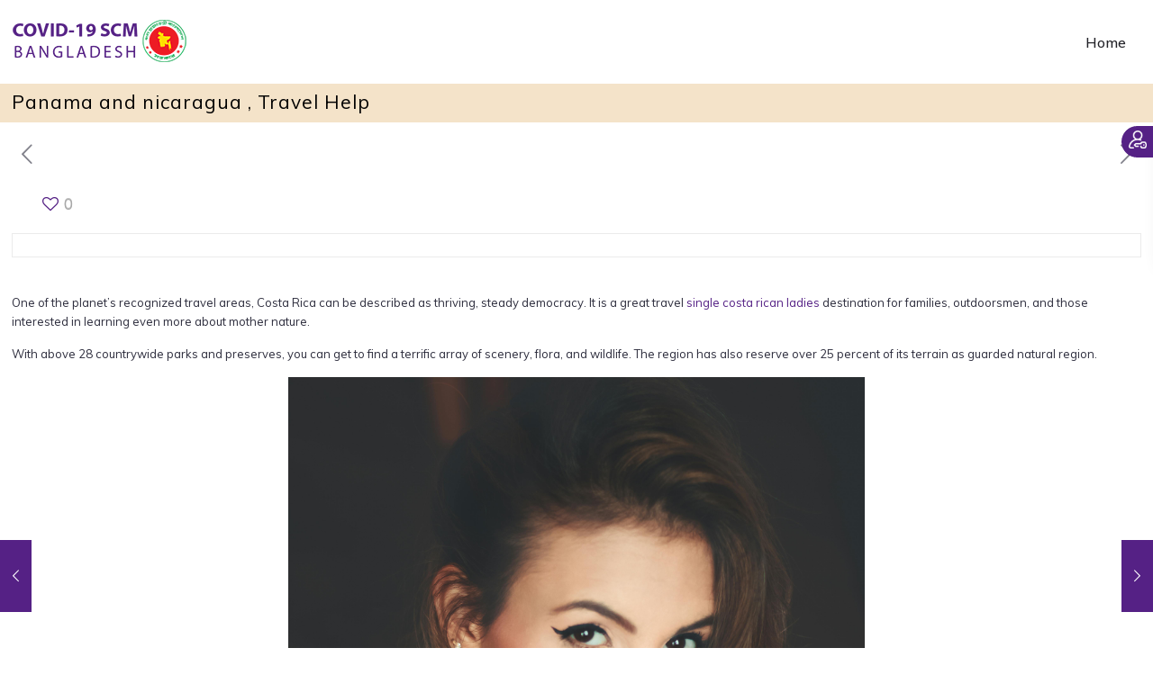

--- FILE ---
content_type: text/html; charset=UTF-8
request_url: http://covidelmis.dghs.gov.bd/2022/11/17/panama-and-nicaragua-travel-help/
body_size: 21748
content:
<!DOCTYPE html>
<html lang="en-GB" class="no-js" itemscope itemtype="https://schema.org/Article">

<head>

<meta charset="UTF-8" />
<meta property="og:url" content="http://covidelmis.dghs.gov.bd/2022/11/17/panama-and-nicaragua-travel-help/"/>
<meta property="og:type" content="article"/>
<meta property="og:title" content="Panama and nicaragua , Travel Help"/>
<meta property="og:description" content="One of the planet&#8217;s recognized travel areas, Costa Rica can be described as thriving, steady democracy. It is a great travel single costa rican ladies destination […]"/>
<link rel="alternate" hreflang="en-GB" href="http://covidelmis.dghs.gov.bd/2022/11/17/panama-and-nicaragua-travel-help/"/>
<meta name="google-site-verification" content="4FPH1R1yfpsrjgPBqHJVgwRsd-Z98l7ceKvI7_AH1S4" /><title>Panama and nicaragua , Travel Help &#8211; COVID-19 SCM Bangladesh</title>
<meta name="format-detection" content="telephone=no">
<meta name="viewport" content="width=device-width, initial-scale=1, maximum-scale=1" />
<link rel="shortcut icon" href="http://covidelmis.dghs.gov.bd/wp-content/uploads/2020/07/favicon.png" type="image/x-icon" />
<link rel="apple-touch-icon" href="http://covidelmis.dghs.gov.bd/wp-content/uploads/2020/07/favicon-apple-touch-icon.png" />
<link rel='dns-prefetch' href='//fonts.googleapis.com' />
<link rel='stylesheet' id='wp-block-library-css'  href='http://covidelmis.dghs.gov.bd/wp-includes/css/dist/block-library/style.min.css' type='text/css' media='all' />
<link rel='stylesheet' id='wpfd-search_filter-css'  href='http://covidelmis.dghs.gov.bd/wp-content/plugins/wp-file-download/app/site/assets/css/search_filter.css' type='text/css' media='all' />
<link rel='stylesheet' id='mfn-base-css'  href='http://covidelmis.dghs.gov.bd/wp-content/themes/betheme/css/base.css' type='text/css' media='all' />
<link rel='stylesheet' id='mfn-layout-css'  href='http://covidelmis.dghs.gov.bd/wp-content/themes/betheme/css/layout.css' type='text/css' media='all' />
<link rel='stylesheet' id='mfn-shortcodes-css'  href='http://covidelmis.dghs.gov.bd/wp-content/themes/betheme/css/shortcodes.css' type='text/css' media='all' />
<link rel='stylesheet' id='mfn-animations-css'  href='http://covidelmis.dghs.gov.bd/wp-content/themes/betheme/assets/animations/animations.min.css' type='text/css' media='all' />
<link rel='stylesheet' id='mfn-jquery-ui-css'  href='http://covidelmis.dghs.gov.bd/wp-content/themes/betheme/assets/ui/jquery.ui.all.css' type='text/css' media='all' />
<link rel='stylesheet' id='mfn-jplayer-css'  href='http://covidelmis.dghs.gov.bd/wp-content/themes/betheme/assets/jplayer/css/jplayer.blue.monday.css' type='text/css' media='all' />
<link rel='stylesheet' id='mfn-responsive-css'  href='http://covidelmis.dghs.gov.bd/wp-content/themes/betheme/css/responsive.css' type='text/css' media='all' />
<link rel='stylesheet' id='mfn-fonts-css'  href='https://fonts.googleapis.com/css?family=Muli%3A1%2C300%2C400%2C400italic%2C500%2C700%2C700italic&#038;display=swap' type='text/css' media='all' />
<style id='mfn-dynamic-inline-css' type='text/css'>
html{background-color: #ffffff;}#Wrapper,#Content{background-color: #ffffff;}body:not(.template-slider) #Header{min-height: 0px;}body.header-below:not(.template-slider) #Header{padding-top: 0px;}#Subheader {padding: 5px 0 10px 0;}#Footer .widgets_wrapper {padding: 25px 0 25px;}body, button, span.date_label, .timeline_items li h3 span, input[type="submit"], input[type="reset"], input[type="button"],input[type="text"], input[type="password"], input[type="tel"], input[type="email"], textarea, select, .offer_li .title h3 {font-family: "Muli", Helvetica, Arial, sans-serif;}#menu > ul > li > a, a.action_button, #overlay-menu ul li a {font-family: "Muli", Helvetica, Arial, sans-serif;}#Subheader .title {font-family: "Muli", Helvetica, Arial, sans-serif;}h1, h2, h3, h4, .text-logo #logo {font-family: "Muli", Helvetica, Arial, sans-serif;}h5, h6 {font-family: "Muli", Helvetica, Arial, sans-serif;}blockquote {font-family: "Muli", Helvetica, Arial, sans-serif;}.chart_box .chart .num, .counter .desc_wrapper .number-wrapper, .how_it_works .image .number,.pricing-box .plan-header .price, .quick_fact .number-wrapper, .woocommerce .product div.entry-summary .price {font-family: "Muli", Helvetica, Arial, sans-serif;}body {font-size: 13px;line-height: 21px;font-weight: 400;letter-spacing: 0px;}.big {font-size: 16px;line-height: 28px;font-weight: 400;letter-spacing: 0px;}#menu > ul > li > a, a.action_button, #overlay-menu ul li a{font-size: 16px;font-weight: 500;letter-spacing: 0px;}#overlay-menu ul li a{line-height: 24px;}#Subheader .title {font-size: 21px;line-height: 35px;font-weight: 400;letter-spacing: 1px;font-style: italic;}h1, .text-logo #logo {font-size: 55px;line-height: 65px;font-weight: 200;letter-spacing: 0px;}h2 {font-size: 45px;line-height: 55px;font-weight: 200;letter-spacing: 0px;}h3 {font-size: 25px;line-height: 29px;font-weight: 200;letter-spacing: 0px;}h4 {font-size: 21px;line-height: 25px;font-weight: 500;letter-spacing: 0px;}h5 {font-size: 15px;line-height: 20px;font-weight: 600;letter-spacing: 0px;}h6 {font-size: 16px;line-height: 28px;font-weight: 300;letter-spacing: 0px;}#Intro .intro-title {font-size: 70px;line-height: 70px;font-weight: 400;letter-spacing: 0px;}@media only screen and (min-width: 768px) and (max-width: 959px){body {font-size: 13px;line-height: 19px;letter-spacing: 0px;}.big {font-size: 14px;line-height: 24px;letter-spacing: 0px;}#menu > ul > li > a, a.action_button, #overlay-menu ul li a {font-size: 14px;letter-spacing: 0px;}#overlay-menu ul li a{line-height: 21px;letter-spacing: 0px;}#Subheader .title {font-size: 18px;line-height: 30px;letter-spacing: 1px;}h1, .text-logo #logo {font-size: 47px;line-height: 55px;letter-spacing: 0px;}h2 {font-size: 38px;line-height: 47px;letter-spacing: 0px;}h3 {font-size: 21px;line-height: 25px;letter-spacing: 0px;}h4 {font-size: 18px;line-height: 21px;letter-spacing: 0px;}h5 {font-size: 13px;line-height: 19px;letter-spacing: 0px;}h6 {font-size: 14px;line-height: 24px;letter-spacing: 0px;}#Intro .intro-title {font-size: 60px;line-height: 60px;letter-spacing: 0px;}blockquote { font-size: 15px;}.chart_box .chart .num { font-size: 45px; line-height: 45px; }.counter .desc_wrapper .number-wrapper { font-size: 45px; line-height: 45px;}.counter .desc_wrapper .title { font-size: 14px; line-height: 18px;}.faq .question .title { font-size: 14px; }.fancy_heading .title { font-size: 38px; line-height: 38px; }.offer .offer_li .desc_wrapper .title h3 { font-size: 32px; line-height: 32px; }.offer_thumb_ul li.offer_thumb_li .desc_wrapper .title h3 {font-size: 32px; line-height: 32px; }.pricing-box .plan-header h2 { font-size: 27px; line-height: 27px; }.pricing-box .plan-header .price > span { font-size: 40px; line-height: 40px; }.pricing-box .plan-header .price sup.currency { font-size: 18px; line-height: 18px; }.pricing-box .plan-header .price sup.period { font-size: 14px; line-height: 14px;}.quick_fact .number { font-size: 80px; line-height: 80px;}.trailer_box .desc h2 { font-size: 27px; line-height: 27px; }.widget > h3 { font-size: 17px; line-height: 20px; }}@media only screen and (min-width: 480px) and (max-width: 767px){body {font-size: 13px;line-height: 19px;letter-spacing: 0px;}.big {font-size: 13px;line-height: 21px;letter-spacing: 0px;}#menu > ul > li > a, a.action_button, #overlay-menu ul li a {font-size: 13px;letter-spacing: 0px;}#overlay-menu ul li a{line-height: 19.5px;letter-spacing: 0px;}#Subheader .title {font-size: 16px;line-height: 26px;letter-spacing: 1px;}h1, .text-logo #logo {font-size: 41px;line-height: 49px;letter-spacing: 0px;}h2 {font-size: 34px;line-height: 41px;letter-spacing: 0px;}h3 {font-size: 19px;line-height: 22px;letter-spacing: 0px;}h4 {font-size: 16px;line-height: 19px;letter-spacing: 0px;}h5 {font-size: 13px;line-height: 19px;letter-spacing: 0px;}h6 {font-size: 13px;line-height: 21px;letter-spacing: 0px;}#Intro .intro-title {font-size: 53px;line-height: 53px;letter-spacing: 0px;}blockquote { font-size: 14px;}.chart_box .chart .num { font-size: 40px; line-height: 40px; }.counter .desc_wrapper .number-wrapper { font-size: 40px; line-height: 40px;}.counter .desc_wrapper .title { font-size: 13px; line-height: 16px;}.faq .question .title { font-size: 13px; }.fancy_heading .title { font-size: 34px; line-height: 34px; }.offer .offer_li .desc_wrapper .title h3 { font-size: 28px; line-height: 28px; }.offer_thumb_ul li.offer_thumb_li .desc_wrapper .title h3 {font-size: 28px; line-height: 28px; }.pricing-box .plan-header h2 { font-size: 24px; line-height: 24px; }.pricing-box .plan-header .price > span { font-size: 34px; line-height: 34px; }.pricing-box .plan-header .price sup.currency { font-size: 16px; line-height: 16px; }.pricing-box .plan-header .price sup.period { font-size: 13px; line-height: 13px;}.quick_fact .number { font-size: 70px; line-height: 70px;}.trailer_box .desc h2 { font-size: 24px; line-height: 24px; }.widget > h3 { font-size: 16px; line-height: 19px; }}@media only screen and (max-width: 479px){body {font-size: 13px;line-height: 19px;letter-spacing: 0px;}.big {font-size: 13px;line-height: 19px;letter-spacing: 0px;}#menu > ul > li > a, a.action_button, #overlay-menu ul li a {font-size: 13px;letter-spacing: 0px;}#overlay-menu ul li a{line-height: 19.5px;letter-spacing: 0px;}#Subheader .title {font-size: 13px;line-height: 21px;letter-spacing: 1px;}h1, .text-logo #logo {font-size: 33px;line-height: 39px;letter-spacing: 0px;}h2 {font-size: 27px;line-height: 33px;letter-spacing: 0px;}h3 {font-size: 15px;line-height: 19px;letter-spacing: 0px;}h4 {font-size: 13px;line-height: 19px;letter-spacing: 0px;}h5 {font-size: 13px;line-height: 19px;letter-spacing: 0px;}h6 {font-size: 13px;line-height: 19px;letter-spacing: 0px;}#Intro .intro-title {font-size: 42px;line-height: 42px;letter-spacing: 0px;}blockquote { font-size: 13px;}.chart_box .chart .num { font-size: 35px; line-height: 35px; }.counter .desc_wrapper .number-wrapper { font-size: 35px; line-height: 35px;}.counter .desc_wrapper .title { font-size: 13px; line-height: 26px;}.faq .question .title { font-size: 13px; }.fancy_heading .title { font-size: 30px; line-height: 30px; }.offer .offer_li .desc_wrapper .title h3 { font-size: 26px; line-height: 26px; }.offer_thumb_ul li.offer_thumb_li .desc_wrapper .title h3 {font-size: 26px; line-height: 26px; }.pricing-box .plan-header h2 { font-size: 21px; line-height: 21px; }.pricing-box .plan-header .price > span { font-size: 32px; line-height: 32px; }.pricing-box .plan-header .price sup.currency { font-size: 14px; line-height: 14px; }.pricing-box .plan-header .price sup.period { font-size: 13px; line-height: 13px;}.quick_fact .number { font-size: 60px; line-height: 60px;}.trailer_box .desc h2 { font-size: 21px; line-height: 21px; }.widget > h3 { font-size: 15px; line-height: 18px; }}.with_aside .sidebar.columns {width: 23%;}.with_aside .sections_group {width: 77%;}.aside_both .sidebar.columns {width: 18%;}.aside_both .sidebar.sidebar-1{margin-left: -82%;}.aside_both .sections_group {width: 64%;margin-left: 18%;}@media only screen and (min-width:1240px){#Wrapper, .with_aside .content_wrapper {max-width: 1400px;}.section_wrapper, .container {max-width: 1380px;}.layout-boxed.header-boxed #Top_bar.is-sticky{max-width: 1400px;}}@media only screen and (max-width: 767px){.section_wrapper,.container,.four.columns .widget-area { max-width: 480px !important; }}.button-default .button, .button-flat .button, .button-round .button {background-color: #d4ac6f;color: #ffffff;}.button-stroke .button {border-color: #d4ac6f;color: #ffffff;}.button-stroke .button:hover{background-color: #d4ac6f;color: #fff;}.button-default .button_theme, .button-default button,.button-default input[type="button"], .button-default input[type="reset"], .button-default input[type="submit"],.button-flat .button_theme, .button-flat button,.button-flat input[type="button"], .button-flat input[type="reset"], .button-flat input[type="submit"],.button-round .button_theme, .button-round button,.button-round input[type="button"], .button-round input[type="reset"], .button-round input[type="submit"],.woocommerce #respond input#submit,.woocommerce a.button:not(.default),.woocommerce button.button,.woocommerce input.button,.woocommerce #respond input#submit:hover, .woocommerce a.button:hover, .woocommerce button.button:hover, .woocommerce input.button:hover{color: #ffffff;}.button-stroke .button_theme:hover,.button-stroke button:hover, .button-stroke input[type="submit"]:hover, .button-stroke input[type="reset"]:hover, .button-stroke input[type="button"]:hover,.button-stroke .woocommerce #respond input#submit:hover,.button-stroke .woocommerce a.button:not(.default):hover,.button-stroke .woocommerce button.button:hover,.button-stroke.woocommerce input.button:hover {color: #ffffff !important;}.button-stroke .button_theme:hover .button_icon i{color: #ffffff !important;}.button-default .single_add_to_cart_button, .button-flat .single_add_to_cart_button, .button-round .single_add_to_cart_button,.button-default .woocommerce .button:disabled, .button-flat .woocommerce .button:disabled, .button-round .woocommerce .button:disabled,.button-default .woocommerce .button.alt .button-flat .woocommerce .button.alt, .button-round .woocommerce .button.alt,.button-default a.remove, .button-flat a.remove, .button-round a.remove{color: #ffffff!important;}.action_button, .action_button:hover{background-color: #552185;color: #ffffff;}.button-stroke a.action_button{border-color: #552185;}.button-stroke a.action_button:hover{background-color: #552185!important;}.footer_button{color: #552185!important;background-color:transparent;box-shadow:none!important;}.footer_button:after{display:none!important;}.button-custom .button,.button-custom .action_button,.button-custom .footer_button,.button-custom button,.button-custom input[type="button"],.button-custom input[type="reset"],.button-custom input[type="submit"],.button-custom .woocommerce #respond input#submit,.button-custom .woocommerce a.button,.button-custom .woocommerce button.button,.button-custom .woocommerce input.button{font-family: Arial;font-size: 14px;line-height: 14px;font-weight: 400;letter-spacing: 0px;padding: 12px 20px 12px 20px;border-width: 0px;border-radius: 0px;}.button-custom .button{color: #626262;background-color: #dbdddf;border-color: transparent;}.button-custom .button:hover{color: #626262;background-color: #d3d3d3;border-color: transparent;}.button-custom .button_theme,.button-custom button,.button-custom input[type="button"],.button-custom input[type="reset"],.button-custom input[type="submit"],.button-custom .woocommerce #respond input#submit,.button-custom .woocommerce a.button:not(.default),.button-custom .woocommerce button.button,.button-custom .woocommerce input.button{color: #ffffff;background-color: #0095eb;border-color: transparent;}.button-custom .button_theme:hover,.button-custom button:hover,.button-custom input[type="button"]:hover,.button-custom input[type="reset"]:hover,.button-custom input[type="submit"]:hover,.button-custom .woocommerce #respond input#submit:hover,.button-custom .woocommerce a.button:not(.default):hover,.button-custom .woocommerce button.button:hover,.button-custom .woocommerce input.button:hover{color: #ffffff;background-color: #007cc3;border-color: transparent;}.button-custom .action_button{color: #626262;background-color: #dbdddf;border-color: transparent;}.button-custom .action_button:hover{color: #626262;background-color: #d3d3d3;border-color: transparent;}.button-custom .single_add_to_cart_button,.button-custom .woocommerce .button:disabled,.button-custom .woocommerce .button.alt,.button-custom a.remove{line-height: 14px!important;padding: 12px 20px 12px 20px!important;color: #ffffff!important;background-color: #0095eb!important;}.button-custom .single_add_to_cart_button:hover,.button-custom .woocommerce .button:disabled:hover,.button-custom .woocommerce .button.alt:hover,.button-custom a.remove:hover{color: #ffffff!important;background-color: #007cc3!important;}#Top_bar #logo,.header-fixed #Top_bar #logo,.header-plain #Top_bar #logo,.header-transparent #Top_bar #logo {height: 90px;line-height: 90px;padding: 0px 0;}.logo-overflow #Top_bar:not(.is-sticky) .logo {height: 90px;}#Top_bar .menu > li > a {padding: 15px 0;}.menu-highlight:not(.header-creative) #Top_bar .menu > li > a {margin: 20px 0;}.header-plain:not(.menu-highlight) #Top_bar .menu > li > a span:not(.description) {line-height: 90px;}.header-fixed #Top_bar .menu > li > a {padding: 30px 0;}#Top_bar .top_bar_right,.header-plain #Top_bar .top_bar_right {height: 90px;}#Top_bar .top_bar_right_wrapper {top: 25px;}.header-plain #Top_bar a#header_cart,.header-plain #Top_bar a#search_button,.header-plain #Top_bar .wpml-languages {line-height: 90px;}.header-plain #Top_bar a.action_button {line-height: 90px!important;}.logo-overflow #Top_bar.is-sticky #logo{padding:0!important;}@media only screen and (max-width: 767px){#Top_bar a.responsive-menu-toggle {top: 55px;}}.twentytwenty-before-label::before{content:"Before"}.twentytwenty-after-label::before{content:"After"}#Side_slide{right:-250px;width:250px;}#Side_slide.left{left:-250px;}.blog-teaser li .desc-wrapper .desc{background-position-y:-1px;}@media only screen and ( max-width: 767px ){body:not(.template-slider) #Header{min-height: ;}#Subheader{padding: 80px 0;}}@media only screen and (min-width: 1240px){body:not(.header-simple) #Top_bar #menu{display:block!important}.tr-menu #Top_bar #menu{background:none!important}#Top_bar .menu > li > ul.mfn-megamenu{width:984px}#Top_bar .menu > li > ul.mfn-megamenu > li{float:left}#Top_bar .menu > li > ul.mfn-megamenu > li.mfn-megamenu-cols-1{width:100%}#Top_bar .menu > li > ul.mfn-megamenu > li.mfn-megamenu-cols-2{width:50%}#Top_bar .menu > li > ul.mfn-megamenu > li.mfn-megamenu-cols-3{width:33.33%}#Top_bar .menu > li > ul.mfn-megamenu > li.mfn-megamenu-cols-4{width:25%}#Top_bar .menu > li > ul.mfn-megamenu > li.mfn-megamenu-cols-5{width:20%}#Top_bar .menu > li > ul.mfn-megamenu > li.mfn-megamenu-cols-6{width:16.66%}#Top_bar .menu > li > ul.mfn-megamenu > li > ul{display:block!important;position:inherit;left:auto;top:auto;border-width:0 1px 0 0}#Top_bar .menu > li > ul.mfn-megamenu > li:last-child > ul{border:0}#Top_bar .menu > li > ul.mfn-megamenu > li > ul li{width:auto}#Top_bar .menu > li > ul.mfn-megamenu a.mfn-megamenu-title{text-transform:uppercase;font-weight:400;background:none}#Top_bar .menu > li > ul.mfn-megamenu a .menu-arrow{display:none}.menuo-right #Top_bar .menu > li > ul.mfn-megamenu{left:auto;right:0}.menuo-right #Top_bar .menu > li > ul.mfn-megamenu-bg{box-sizing:border-box}#Top_bar .menu > li > ul.mfn-megamenu-bg{padding:20px 166px 20px 20px;background-repeat:no-repeat;background-position:right bottom}.rtl #Top_bar .menu > li > ul.mfn-megamenu-bg{padding-left:166px;padding-right:20px;background-position:left bottom}#Top_bar .menu > li > ul.mfn-megamenu-bg > li{background:none}#Top_bar .menu > li > ul.mfn-megamenu-bg > li a{border:none}#Top_bar .menu > li > ul.mfn-megamenu-bg > li > ul{background:none!important;-webkit-box-shadow:0 0 0 0;-moz-box-shadow:0 0 0 0;box-shadow:0 0 0 0}.mm-vertical #Top_bar .container{position:relative;}.mm-vertical #Top_bar .top_bar_left{position:static;}.mm-vertical #Top_bar .menu > li ul{box-shadow:0 0 0 0 transparent!important;background-image:none;}.mm-vertical #Top_bar .menu > li > ul.mfn-megamenu{width:98%!important;margin:0 1%;padding:20px 0;}.mm-vertical.header-plain #Top_bar .menu > li > ul.mfn-megamenu{width:100%!important;margin:0;}.mm-vertical #Top_bar .menu > li > ul.mfn-megamenu > li{display:table-cell;float:none!important;width:10%;padding:0 15px;border-right:1px solid rgba(0, 0, 0, 0.05);}.mm-vertical #Top_bar .menu > li > ul.mfn-megamenu > li:last-child{border-right-width:0}.mm-vertical #Top_bar .menu > li > ul.mfn-megamenu > li.hide-border{border-right-width:0}.mm-vertical #Top_bar .menu > li > ul.mfn-megamenu > li a{border-bottom-width:0;padding:9px 15px;line-height:120%;}.mm-vertical #Top_bar .menu > li > ul.mfn-megamenu a.mfn-megamenu-title{font-weight:700;}.rtl .mm-vertical #Top_bar .menu > li > ul.mfn-megamenu > li:first-child{border-right-width:0}.rtl .mm-vertical #Top_bar .menu > li > ul.mfn-megamenu > li:last-child{border-right-width:1px}.header-plain:not(.menuo-right) #Header .top_bar_left{width:auto!important}.header-stack.header-center #Top_bar #menu{display:inline-block!important}.header-simple #Top_bar #menu{display:none;height:auto;width:300px;bottom:auto;top:100%;right:1px;position:absolute;margin:0}.header-simple #Header a.responsive-menu-toggle{display:block;right:10px}.header-simple #Top_bar #menu > ul{width:100%;float:left}.header-simple #Top_bar #menu ul li{width:100%;padding-bottom:0;border-right:0;position:relative}.header-simple #Top_bar #menu ul li a{padding:0 20px;margin:0;display:block;height:auto;line-height:normal;border:none}.header-simple #Top_bar #menu ul li a:after{display:none}.header-simple #Top_bar #menu ul li a span{border:none;line-height:44px;display:inline;padding:0}.header-simple #Top_bar #menu ul li.submenu .menu-toggle{display:block;position:absolute;right:0;top:0;width:44px;height:44px;line-height:44px;font-size:30px;font-weight:300;text-align:center;cursor:pointer;color:#444;opacity:0.33;}.header-simple #Top_bar #menu ul li.submenu .menu-toggle:after{content:"+"}.header-simple #Top_bar #menu ul li.hover > .menu-toggle:after{content:"-"}.header-simple #Top_bar #menu ul li.hover a{border-bottom:0}.header-simple #Top_bar #menu ul.mfn-megamenu li .menu-toggle{display:none}.header-simple #Top_bar #menu ul li ul{position:relative!important;left:0!important;top:0;padding:0;margin:0!important;width:auto!important;background-image:none}.header-simple #Top_bar #menu ul li ul li{width:100%!important;display:block;padding:0;}.header-simple #Top_bar #menu ul li ul li a{padding:0 20px 0 30px}.header-simple #Top_bar #menu ul li ul li a .menu-arrow{display:none}.header-simple #Top_bar #menu ul li ul li a span{padding:0}.header-simple #Top_bar #menu ul li ul li a span:after{display:none!important}.header-simple #Top_bar .menu > li > ul.mfn-megamenu a.mfn-megamenu-title{text-transform:uppercase;font-weight:400}.header-simple #Top_bar .menu > li > ul.mfn-megamenu > li > ul{display:block!important;position:inherit;left:auto;top:auto}.header-simple #Top_bar #menu ul li ul li ul{border-left:0!important;padding:0;top:0}.header-simple #Top_bar #menu ul li ul li ul li a{padding:0 20px 0 40px}.rtl.header-simple #Top_bar #menu{left:1px;right:auto}.rtl.header-simple #Top_bar a.responsive-menu-toggle{left:10px;right:auto}.rtl.header-simple #Top_bar #menu ul li.submenu .menu-toggle{left:0;right:auto}.rtl.header-simple #Top_bar #menu ul li ul{left:auto!important;right:0!important}.rtl.header-simple #Top_bar #menu ul li ul li a{padding:0 30px 0 20px}.rtl.header-simple #Top_bar #menu ul li ul li ul li a{padding:0 40px 0 20px}.menu-highlight #Top_bar .menu > li{margin:0 2px}.menu-highlight:not(.header-creative) #Top_bar .menu > li > a{margin:20px 0;padding:0;-webkit-border-radius:5px;border-radius:5px}.menu-highlight #Top_bar .menu > li > a:after{display:none}.menu-highlight #Top_bar .menu > li > a span:not(.description){line-height:50px}.menu-highlight #Top_bar .menu > li > a span.description{display:none}.menu-highlight.header-stack #Top_bar .menu > li > a{margin:10px 0!important}.menu-highlight.header-stack #Top_bar .menu > li > a span:not(.description){line-height:40px}.menu-highlight.header-transparent #Top_bar .menu > li > a{margin:5px 0}.menu-highlight.header-simple #Top_bar #menu ul li,.menu-highlight.header-creative #Top_bar #menu ul li{margin:0}.menu-highlight.header-simple #Top_bar #menu ul li > a,.menu-highlight.header-creative #Top_bar #menu ul li > a{-webkit-border-radius:0;border-radius:0}.menu-highlight:not(.header-fixed):not(.header-simple) #Top_bar.is-sticky .menu > li > a{margin:10px 0!important;padding:5px 0!important}.menu-highlight:not(.header-fixed):not(.header-simple) #Top_bar.is-sticky .menu > li > a span{line-height:30px!important}.header-modern.menu-highlight.menuo-right .menu_wrapper{margin-right:20px}.menu-line-below #Top_bar .menu > li > a:after{top:auto;bottom:-4px}.menu-line-below #Top_bar.is-sticky .menu > li > a:after{top:auto;bottom:-4px}.menu-line-below-80 #Top_bar:not(.is-sticky) .menu > li > a:after{height:4px;left:10%;top:50%;margin-top:20px;width:80%}.menu-line-below-80-1 #Top_bar:not(.is-sticky) .menu > li > a:after{height:1px;left:10%;top:50%;margin-top:20px;width:80%}.menu-link-color #Top_bar .menu > li > a:after{display:none!important}.menu-arrow-top #Top_bar .menu > li > a:after{background:none repeat scroll 0 0 rgba(0,0,0,0)!important;border-color:#ccc transparent transparent;border-style:solid;border-width:7px 7px 0;display:block;height:0;left:50%;margin-left:-7px;top:0!important;width:0}.menu-arrow-top #Top_bar.is-sticky .menu > li > a:after{top:0!important}.menu-arrow-bottom #Top_bar .menu > li > a:after{background:none!important;border-color:transparent transparent #ccc;border-style:solid;border-width:0 7px 7px;display:block;height:0;left:50%;margin-left:-7px;top:auto;bottom:0;width:0}.menu-arrow-bottom #Top_bar.is-sticky .menu > li > a:after{top:auto;bottom:0}.menuo-no-borders #Top_bar .menu > li > a span{border-width:0!important}.menuo-no-borders #Header_creative #Top_bar .menu > li > a span{border-bottom-width:0}.menuo-no-borders.header-plain #Top_bar a#header_cart,.menuo-no-borders.header-plain #Top_bar a#search_button,.menuo-no-borders.header-plain #Top_bar .wpml-languages,.menuo-no-borders.header-plain #Top_bar a.action_button{border-width:0}.menuo-right #Top_bar .menu_wrapper{float:right}.menuo-right.header-stack:not(.header-center) #Top_bar .menu_wrapper{margin-right:150px}body.header-creative{padding-left:50px}body.header-creative.header-open{padding-left:250px}body.error404,body.under-construction,body.template-blank{padding-left:0!important}.header-creative.footer-fixed #Footer,.header-creative.footer-sliding #Footer,.header-creative.footer-stick #Footer.is-sticky{box-sizing:border-box;padding-left:50px;}.header-open.footer-fixed #Footer,.header-open.footer-sliding #Footer,.header-creative.footer-stick #Footer.is-sticky{padding-left:250px;}.header-rtl.header-creative.footer-fixed #Footer,.header-rtl.header-creative.footer-sliding #Footer,.header-rtl.header-creative.footer-stick #Footer.is-sticky{padding-left:0;padding-right:50px;}.header-rtl.header-open.footer-fixed #Footer,.header-rtl.header-open.footer-sliding #Footer,.header-rtl.header-creative.footer-stick #Footer.is-sticky{padding-right:250px;}#Header_creative{background-color:#fff;position:fixed;width:250px;height:100%;left:-200px;top:0;z-index:9002;-webkit-box-shadow:2px 0 4px 2px rgba(0,0,0,.15);box-shadow:2px 0 4px 2px rgba(0,0,0,.15)}#Header_creative .container{width:100%}#Header_creative .creative-wrapper{opacity:0;margin-right:50px}#Header_creative a.creative-menu-toggle{display:block;width:34px;height:34px;line-height:34px;font-size:22px;text-align:center;position:absolute;top:10px;right:8px;border-radius:3px}.admin-bar #Header_creative a.creative-menu-toggle{top:42px}#Header_creative #Top_bar{position:static;width:100%}#Header_creative #Top_bar .top_bar_left{width:100%!important;float:none}#Header_creative #Top_bar .top_bar_right{width:100%!important;float:none;height:auto;margin-bottom:35px;text-align:center;padding:0 20px;top:0;-webkit-box-sizing:border-box;-moz-box-sizing:border-box;box-sizing:border-box}#Header_creative #Top_bar .top_bar_right:before{display:none}#Header_creative #Top_bar .top_bar_right_wrapper{top:0}#Header_creative #Top_bar .logo{float:none;text-align:center;margin:15px 0}#Header_creative #Top_bar #menu{background-color:transparent}#Header_creative #Top_bar .menu_wrapper{float:none;margin:0 0 30px}#Header_creative #Top_bar .menu > li{width:100%;float:none;position:relative}#Header_creative #Top_bar .menu > li > a{padding:0;text-align:center}#Header_creative #Top_bar .menu > li > a:after{display:none}#Header_creative #Top_bar .menu > li > a span{border-right:0;border-bottom-width:1px;line-height:38px}#Header_creative #Top_bar .menu li ul{left:100%;right:auto;top:0;box-shadow:2px 2px 2px 0 rgba(0,0,0,0.03);-webkit-box-shadow:2px 2px 2px 0 rgba(0,0,0,0.03)}#Header_creative #Top_bar .menu > li > ul.mfn-megamenu{margin:0;width:700px!important;}#Header_creative #Top_bar .menu > li > ul.mfn-megamenu > li > ul{left:0}#Header_creative #Top_bar .menu li ul li a{padding-top:9px;padding-bottom:8px}#Header_creative #Top_bar .menu li ul li ul{top:0}#Header_creative #Top_bar .menu > li > a span.description{display:block;font-size:13px;line-height:28px!important;clear:both}#Header_creative #Top_bar .search_wrapper{left:100%;top:auto;bottom:0}#Header_creative #Top_bar a#header_cart{display:inline-block;float:none;top:3px}#Header_creative #Top_bar a#search_button{display:inline-block;float:none;top:3px}#Header_creative #Top_bar .wpml-languages{display:inline-block;float:none;top:0}#Header_creative #Top_bar .wpml-languages.enabled:hover a.active{padding-bottom:11px}#Header_creative #Top_bar .action_button{display:inline-block;float:none;top:16px;margin:0}#Header_creative #Top_bar .banner_wrapper{display:block;text-align:center}#Header_creative #Top_bar .banner_wrapper img{max-width:100%;height:auto;display:inline-block}#Header_creative #Action_bar{display:none;position:absolute;bottom:0;top:auto;clear:both;padding:0 20px;box-sizing:border-box}#Header_creative #Action_bar .contact_details{text-align:center;margin-bottom:20px}#Header_creative #Action_bar .contact_details li{padding:0}#Header_creative #Action_bar .social{float:none;text-align:center;padding:5px 0 15px}#Header_creative #Action_bar .social li{margin-bottom:2px}#Header_creative #Action_bar .social-menu{float:none;text-align:center}#Header_creative #Action_bar .social-menu li{border-color:rgba(0,0,0,.1)}#Header_creative .social li a{color:rgba(0,0,0,.5)}#Header_creative .social li a:hover{color:#000}#Header_creative .creative-social{position:absolute;bottom:10px;right:0;width:50px}#Header_creative .creative-social li{display:block;float:none;width:100%;text-align:center;margin-bottom:5px}.header-creative .fixed-nav.fixed-nav-prev{margin-left:50px}.header-creative.header-open .fixed-nav.fixed-nav-prev{margin-left:250px}.menuo-last #Header_creative #Top_bar .menu li.last ul{top:auto;bottom:0}.header-open #Header_creative{left:0}.header-open #Header_creative .creative-wrapper{opacity:1;margin:0!important;}.header-open #Header_creative .creative-menu-toggle,.header-open #Header_creative .creative-social{display:none}.header-open #Header_creative #Action_bar{display:block}body.header-rtl.header-creative{padding-left:0;padding-right:50px}.header-rtl #Header_creative{left:auto;right:-200px}.header-rtl #Header_creative .creative-wrapper{margin-left:50px;margin-right:0}.header-rtl #Header_creative a.creative-menu-toggle{left:8px;right:auto}.header-rtl #Header_creative .creative-social{left:0;right:auto}.header-rtl #Footer #back_to_top.sticky{right:125px}.header-rtl #popup_contact{right:70px}.header-rtl #Header_creative #Top_bar .menu li ul{left:auto;right:100%}.header-rtl #Header_creative #Top_bar .search_wrapper{left:auto;right:100%;}.header-rtl .fixed-nav.fixed-nav-prev{margin-left:0!important}.header-rtl .fixed-nav.fixed-nav-next{margin-right:50px}body.header-rtl.header-creative.header-open{padding-left:0;padding-right:250px!important}.header-rtl.header-open #Header_creative{left:auto;right:0}.header-rtl.header-open #Footer #back_to_top.sticky{right:325px}.header-rtl.header-open #popup_contact{right:270px}.header-rtl.header-open .fixed-nav.fixed-nav-next{margin-right:250px}#Header_creative.active{left:-1px;}.header-rtl #Header_creative.active{left:auto;right:-1px;}#Header_creative.active .creative-wrapper{opacity:1;margin:0}.header-creative .vc_row[data-vc-full-width]{padding-left:50px}.header-creative.header-open .vc_row[data-vc-full-width]{padding-left:250px}.header-open .vc_parallax .vc_parallax-inner { left:auto; width: calc(100% - 250px); }.header-open.header-rtl .vc_parallax .vc_parallax-inner { left:0; right:auto; }#Header_creative.scroll{height:100%;overflow-y:auto}#Header_creative.scroll:not(.dropdown) .menu li ul{display:none!important}#Header_creative.scroll #Action_bar{position:static}#Header_creative.dropdown{outline:none}#Header_creative.dropdown #Top_bar .menu_wrapper{float:left}#Header_creative.dropdown #Top_bar #menu ul li{position:relative;float:left}#Header_creative.dropdown #Top_bar #menu ul li a:after{display:none}#Header_creative.dropdown #Top_bar #menu ul li a span{line-height:38px;padding:0}#Header_creative.dropdown #Top_bar #menu ul li.submenu .menu-toggle{display:block;position:absolute;right:0;top:0;width:38px;height:38px;line-height:38px;font-size:26px;font-weight:300;text-align:center;cursor:pointer;color:#444;opacity:0.33;}#Header_creative.dropdown #Top_bar #menu ul li.submenu .menu-toggle:after{content:"+"}#Header_creative.dropdown #Top_bar #menu ul li.hover > .menu-toggle:after{content:"-"}#Header_creative.dropdown #Top_bar #menu ul li.hover a{border-bottom:0}#Header_creative.dropdown #Top_bar #menu ul.mfn-megamenu li .menu-toggle{display:none}#Header_creative.dropdown #Top_bar #menu ul li ul{position:relative!important;left:0!important;top:0;padding:0;margin-left:0!important;width:auto!important;background-image:none}#Header_creative.dropdown #Top_bar #menu ul li ul li{width:100%!important}#Header_creative.dropdown #Top_bar #menu ul li ul li a{padding:0 10px;text-align:center}#Header_creative.dropdown #Top_bar #menu ul li ul li a .menu-arrow{display:none}#Header_creative.dropdown #Top_bar #menu ul li ul li a span{padding:0}#Header_creative.dropdown #Top_bar #menu ul li ul li a span:after{display:none!important}#Header_creative.dropdown #Top_bar .menu > li > ul.mfn-megamenu a.mfn-megamenu-title{text-transform:uppercase;font-weight:400}#Header_creative.dropdown #Top_bar .menu > li > ul.mfn-megamenu > li > ul{display:block!important;position:inherit;left:auto;top:auto}#Header_creative.dropdown #Top_bar #menu ul li ul li ul{border-left:0!important;padding:0;top:0}#Header_creative{transition: left .5s ease-in-out, right .5s ease-in-out;}#Header_creative .creative-wrapper{transition: opacity .5s ease-in-out, margin 0s ease-in-out .5s;}#Header_creative.active .creative-wrapper{transition: opacity .5s ease-in-out, margin 0s ease-in-out;}}@media only screen and (min-width: 1240px){#Top_bar.is-sticky{position:fixed!important;width:100%;left:0;top:-60px;height:60px;z-index:701;background:#fff;opacity:.97;-webkit-box-shadow:0 2px 5px 0 rgba(0,0,0,0.1);-moz-box-shadow:0 2px 5px 0 rgba(0,0,0,0.1);box-shadow:0 2px 5px 0 rgba(0,0,0,0.1)}.layout-boxed.header-boxed #Top_bar.is-sticky{max-width:1240px;left:50%;-webkit-transform:translateX(-50%);transform:translateX(-50%)}#Top_bar.is-sticky .top_bar_left,#Top_bar.is-sticky .top_bar_right,#Top_bar.is-sticky .top_bar_right:before{background:none;box-shadow:unset}#Top_bar.is-sticky .top_bar_right{top:-4px;height:auto;}#Top_bar.is-sticky .top_bar_right_wrapper{top:15px}.header-plain #Top_bar.is-sticky .top_bar_right_wrapper{top:0}#Top_bar.is-sticky .logo{width:auto;margin:0 30px 0 20px;padding:0}#Top_bar.is-sticky #logo,#Top_bar.is-sticky .custom-logo-link{padding:5px 0!important;height:50px!important;line-height:50px!important}.logo-no-sticky-padding #Top_bar.is-sticky #logo{height:60px!important;line-height:60px!important}#Top_bar.is-sticky #logo img.logo-main{display:none}#Top_bar.is-sticky #logo img.logo-sticky{display:inline;max-height:35px;}#Top_bar.is-sticky .menu_wrapper{clear:none}#Top_bar.is-sticky .menu_wrapper .menu > li > a{padding:15px 0}#Top_bar.is-sticky .menu > li > a,#Top_bar.is-sticky .menu > li > a span{line-height:30px}#Top_bar.is-sticky .menu > li > a:after{top:auto;bottom:-4px}#Top_bar.is-sticky .menu > li > a span.description{display:none}#Top_bar.is-sticky .secondary_menu_wrapper,#Top_bar.is-sticky .banner_wrapper{display:none}.header-overlay #Top_bar.is-sticky{display:none}.sticky-dark #Top_bar.is-sticky,.sticky-dark #Top_bar.is-sticky #menu{background:rgba(0,0,0,.8)}.sticky-dark #Top_bar.is-sticky .menu > li:not(.current-menu-item) > a{color:#fff}.sticky-dark #Top_bar.is-sticky .top_bar_right a:not(.action_button){color:rgba(255,255,255,.8)}.sticky-dark #Top_bar.is-sticky .wpml-languages a.active,.sticky-dark #Top_bar.is-sticky .wpml-languages ul.wpml-lang-dropdown{background:rgba(0,0,0,0.1);border-color:rgba(0,0,0,0.1)}.sticky-white #Top_bar.is-sticky,.sticky-white #Top_bar.is-sticky #menu{background:rgba(255,255,255,.8)}.sticky-white #Top_bar.is-sticky .menu > li:not(.current-menu-item) > a{color:#222}.sticky-white #Top_bar.is-sticky .top_bar_right a:not(.action_button){color:rgba(0,0,0,.8)}.sticky-white #Top_bar.is-sticky .wpml-languages a.active,.sticky-white #Top_bar.is-sticky .wpml-languages ul.wpml-lang-dropdown{background:rgba(255,255,255,0.1);border-color:rgba(0,0,0,0.1)}}@media only screen and (min-width: 768px) and (max-width: 1240px){.header_placeholder{height:0!important}}@media only screen and (max-width: 1239px){#Top_bar #menu{display:none;height:auto;width:300px;bottom:auto;top:100%;right:1px;position:absolute;margin:0}#Top_bar a.responsive-menu-toggle{display:block}#Top_bar #menu > ul{width:100%;float:left}#Top_bar #menu ul li{width:100%;padding-bottom:0;border-right:0;position:relative}#Top_bar #menu ul li a{padding:0 25px;margin:0;display:block;height:auto;line-height:normal;border:none}#Top_bar #menu ul li a:after{display:none}#Top_bar #menu ul li a span{border:none;line-height:44px;display:inline;padding:0}#Top_bar #menu ul li a span.description{margin:0 0 0 5px}#Top_bar #menu ul li.submenu .menu-toggle{display:block;position:absolute;right:15px;top:0;width:44px;height:44px;line-height:44px;font-size:30px;font-weight:300;text-align:center;cursor:pointer;color:#444;opacity:0.33;}#Top_bar #menu ul li.submenu .menu-toggle:after{content:"+"}#Top_bar #menu ul li.hover > .menu-toggle:after{content:"-"}#Top_bar #menu ul li.hover a{border-bottom:0}#Top_bar #menu ul li a span:after{display:none!important}#Top_bar #menu ul.mfn-megamenu li .menu-toggle{display:none}#Top_bar #menu ul li ul{position:relative!important;left:0!important;top:0;padding:0;margin-left:0!important;width:auto!important;background-image:none!important;box-shadow:0 0 0 0 transparent!important;-webkit-box-shadow:0 0 0 0 transparent!important}#Top_bar #menu ul li ul li{width:100%!important}#Top_bar #menu ul li ul li a{padding:0 20px 0 35px}#Top_bar #menu ul li ul li a .menu-arrow{display:none}#Top_bar #menu ul li ul li a span{padding:0}#Top_bar #menu ul li ul li a span:after{display:none!important}#Top_bar .menu > li > ul.mfn-megamenu a.mfn-megamenu-title{text-transform:uppercase;font-weight:400}#Top_bar .menu > li > ul.mfn-megamenu > li > ul{display:block!important;position:inherit;left:auto;top:auto}#Top_bar #menu ul li ul li ul{border-left:0!important;padding:0;top:0}#Top_bar #menu ul li ul li ul li a{padding:0 20px 0 45px}.rtl #Top_bar #menu{left:1px;right:auto}.rtl #Top_bar a.responsive-menu-toggle{left:20px;right:auto}.rtl #Top_bar #menu ul li.submenu .menu-toggle{left:15px;right:auto;border-left:none;border-right:1px solid #eee}.rtl #Top_bar #menu ul li ul{left:auto!important;right:0!important}.rtl #Top_bar #menu ul li ul li a{padding:0 30px 0 20px}.rtl #Top_bar #menu ul li ul li ul li a{padding:0 40px 0 20px}.header-stack .menu_wrapper a.responsive-menu-toggle{position:static!important;margin:11px 0!important}.header-stack .menu_wrapper #menu{left:0;right:auto}.rtl.header-stack #Top_bar #menu{left:auto;right:0}.admin-bar #Header_creative{top:32px}.header-creative.layout-boxed{padding-top:85px}.header-creative.layout-full-width #Wrapper{padding-top:60px}#Header_creative{position:fixed;width:100%;left:0!important;top:0;z-index:1001}#Header_creative .creative-wrapper{display:block!important;opacity:1!important}#Header_creative .creative-menu-toggle,#Header_creative .creative-social{display:none!important;opacity:1!important}#Header_creative #Top_bar{position:static;width:100%}#Header_creative #Top_bar #logo,#Header_creative #Top_bar .custom-logo-link{height:50px;line-height:50px;padding:5px 0}#Header_creative #Top_bar #logo img.logo-sticky{max-height:40px!important}#Header_creative #logo img.logo-main{display:none}#Header_creative #logo img.logo-sticky{display:inline-block}.logo-no-sticky-padding #Header_creative #Top_bar #logo{height:60px;line-height:60px;padding:0}.logo-no-sticky-padding #Header_creative #Top_bar #logo img.logo-sticky{max-height:60px!important}#Header_creative #Action_bar{display:none}#Header_creative #Top_bar .top_bar_right{height:60px;top:0}#Header_creative #Top_bar .top_bar_right:before{display:none}#Header_creative #Top_bar .top_bar_right_wrapper{top:0;padding-top:9px}#Header_creative.scroll{overflow:visible!important}}#Header_wrapper, #Intro {background-color: #fcfcfc;}#Subheader {background-color: rgba(247,247,247,1);}.header-classic #Action_bar, .header-fixed #Action_bar, .header-plain #Action_bar, .header-split #Action_bar, .header-stack #Action_bar {background-color: #292b33;}#Sliding-top {background-color: #636363;}#Sliding-top a.sliding-top-control {border-right-color: #636363;}#Sliding-top.st-center a.sliding-top-control,#Sliding-top.st-left a.sliding-top-control {border-top-color: #636363;}#Footer {background-color: #f0e3d0;}body, ul.timeline_items, .icon_box a .desc, .icon_box a:hover .desc, .feature_list ul li a, .list_item a, .list_item a:hover,.widget_recent_entries ul li a, .flat_box a, .flat_box a:hover, .story_box .desc, .content_slider.carouselul li a .title,.content_slider.flat.description ul li .desc, .content_slider.flat.description ul li a .desc, .post-nav.minimal a i {color: #2d2d3d;}.post-nav.minimal a svg {fill: #2d2d3d;}.themecolor, .opening_hours .opening_hours_wrapper li span, .fancy_heading_icon .icon_top,.fancy_heading_arrows .icon-right-dir, .fancy_heading_arrows .icon-left-dir, .fancy_heading_line .title,.button-love a.mfn-love, .format-link .post-title .icon-link, .pager-single > span, .pager-single a:hover,.widget_meta ul, .widget_pages ul, .widget_rss ul, .widget_mfn_recent_comments ul li:after, .widget_archive ul,.widget_recent_comments ul li:after, .widget_nav_menu ul, .woocommerce ul.products li.product .price, .shop_slider .shop_slider_ul li .item_wrapper .price,.woocommerce-page ul.products li.product .price, .widget_price_filter .price_label .from, .widget_price_filter .price_label .to,.woocommerce ul.product_list_widget li .quantity .amount, .woocommerce .product div.entry-summary .price, .woocommerce .star-rating span,#Error_404 .error_pic i, .style-simple #Filters .filters_wrapper ul li a:hover, .style-simple #Filters .filters_wrapper ul li.current-cat a,.style-simple .quick_fact .title {color: #552185;}.themebg,#comments .commentlist > li .reply a.comment-reply-link,#Filters .filters_wrapper ul li a:hover,#Filters .filters_wrapper ul li.current-cat a,.fixed-nav .arrow,.offer_thumb .slider_pagination a:before,.offer_thumb .slider_pagination a.selected:after,.pager .pages a:hover,.pager .pages a.active,.pager .pages span.page-numbers.current,.pager-single span:after,.portfolio_group.exposure .portfolio-item .desc-inner .line,.Recent_posts ul li .desc:after,.Recent_posts ul li .photo .c,.slider_pagination a.selected,.slider_pagination .slick-active a,.slider_pagination a.selected:after,.slider_pagination .slick-active a:after,.testimonials_slider .slider_images,.testimonials_slider .slider_images a:after,.testimonials_slider .slider_images:before,#Top_bar a#header_cart span,.widget_categories ul,.widget_mfn_menu ul li a:hover,.widget_mfn_menu ul li.current-menu-item:not(.current-menu-ancestor) > a,.widget_mfn_menu ul li.current_page_item:not(.current_page_ancestor) > a,.widget_product_categories ul,.widget_recent_entries ul li:after,.woocommerce-account table.my_account_orders .order-number a,.woocommerce-MyAccount-navigation ul li.is-active a,.style-simple .accordion .question:after,.style-simple .faq .question:after,.style-simple .icon_box .desc_wrapper .title:before,.style-simple #Filters .filters_wrapper ul li a:after,.style-simple .article_box .desc_wrapper p:after,.style-simple .sliding_box .desc_wrapper:after,.style-simple .trailer_box:hover .desc,.tp-bullets.simplebullets.round .bullet.selected,.tp-bullets.simplebullets.round .bullet.selected:after,.tparrows.default,.tp-bullets.tp-thumbs .bullet.selected:after{background-color: #552185;}.Latest_news ul li .photo, .Recent_posts.blog_news ul li .photo, .style-simple .opening_hours .opening_hours_wrapper li label,.style-simple .timeline_items li:hover h3, .style-simple .timeline_items li:nth-child(even):hover h3,.style-simple .timeline_items li:hover .desc, .style-simple .timeline_items li:nth-child(even):hover,.style-simple .offer_thumb .slider_pagination a.selected {border-color: #552185;}a {color: #552185;}a:hover {color: #58b303;}*::-moz-selection {background-color: #552185;color: white;}*::selection {background-color: #552185;color: white;}.blockquote p.author span, .counter .desc_wrapper .title, .article_box .desc_wrapper p, .team .desc_wrapper p.subtitle,.pricing-box .plan-header p.subtitle, .pricing-box .plan-header .price sup.period, .chart_box p, .fancy_heading .inside,.fancy_heading_line .slogan, .post-meta, .post-meta a, .post-footer, .post-footer a span.label, .pager .pages a, .button-love a .label,.pager-single a, #comments .commentlist > li .comment-author .says, .fixed-nav .desc .date, .filters_buttons li.label, .Recent_posts ul li a .desc .date,.widget_recent_entries ul li .post-date, .tp_recent_tweets .twitter_time, .widget_price_filter .price_label, .shop-filters .woocommerce-result-count,.woocommerce ul.product_list_widget li .quantity, .widget_shopping_cart ul.product_list_widget li dl, .product_meta .posted_in,.woocommerce .shop_table .product-name .variation > dd, .shipping-calculator-button:after,.shop_slider .shop_slider_ul li .item_wrapper .price del,.testimonials_slider .testimonials_slider_ul li .author span, .testimonials_slider .testimonials_slider_ul li .author span a, .Latest_news ul li .desc_footer,.share-simple-wrapper .icons a {color: #a8a8a8;}h1, h1 a, h1 a:hover, .text-logo #logo { color: #552185; }h2, h2 a, h2 a:hover { color: #552185; }h3, h3 a, h3 a:hover { color: #552185; }h4, h4 a, h4 a:hover, .style-simple .sliding_box .desc_wrapper h4 { color: #552185; }h5, h5 a, h5 a:hover { color: #552185; }h6, h6 a, h6 a:hover,a.content_link .title { color: #552185; }.dropcap, .highlight:not(.highlight_image) {background-color: #552185;}.button-default .button_theme, .button-default button,.button-default input[type="button"], .button-default input[type="reset"], .button-default input[type="submit"],.button-flat .button_theme, .button-flat button,.button-flat input[type="button"], .button-flat input[type="reset"], .button-flat input[type="submit"],.button-round .button_theme, .button-round button,.button-round input[type="button"], .button-round input[type="reset"], .button-round input[type="submit"],.woocommerce #respond input#submit,.woocommerce a.button:not(.default),.woocommerce button.button,.woocommerce input.button,.woocommerce #respond input#submit:hover, .woocommerce a.button:not(.default):hover, .woocommerce button.button:hover, .woocommerce input.button:hover{background-color: #552185;}.button-stroke .button_theme,.button-stroke .button_theme .button_icon i,.button-stroke button, .button-stroke input[type="submit"], .button-stroke input[type="reset"], .button-stroke input[type="button"],.button-stroke .woocommerce #respond input#submit,.button-stroke .woocommerce a.button:not(.default),.button-stroke .woocommerce button.button,.button-stroke.woocommerce input.button {border-color: #552185;color: #552185 !important;}.button-stroke .button_theme:hover,.button-stroke button:hover, .button-stroke input[type="submit"]:hover, .button-stroke input[type="reset"]:hover, .button-stroke input[type="button"]:hover {background-color: #552185;}.button-default .single_add_to_cart_button, .button-flat .single_add_to_cart_button, .button-round .single_add_to_cart_button,.button-default .woocommerce .button:disabled, .button-flat .woocommerce .button:disabled, .button-round .woocommerce .button:disabled,.button-default .woocommerce .button.alt, .button-flat .woocommerce .button.alt, .button-round .woocommerce .button.alt{background-color: #552185!important;}.button-stroke .single_add_to_cart_button:hover,.button-stroke #place_order:hover {background-color: #552185!important;}a.mfn-link {color: #393939;}a.mfn-link-2 span, a:hover.mfn-link-2 span:before, a.hover.mfn-link-2 span:before, a.mfn-link-5 span, a.mfn-link-8:after, a.mfn-link-8:before {background: #ffffff;}a:hover.mfn-link {color: #68edb8;}a.mfn-link-2 span:before, a:hover.mfn-link-4:before, a:hover.mfn-link-4:after, a.hover.mfn-link-4:before, a.hover.mfn-link-4:after, a.mfn-link-5:before, a.mfn-link-7:after, a.mfn-link-7:before {background: #4cdba2;}a.mfn-link-6:before {border-bottom-color: #4cdba2;}.column_column ul, .column_column ol, .the_content_wrapper ul, .the_content_wrapper ol {color: #393939;}hr.hr_color, .hr_color hr, .hr_dots span {color: #552185;background: #552185;}.hr_zigzag i {color: #552185;}.highlight-left:after,.highlight-right:after {background: #f2dfce;}@media only screen and (max-width: 767px) {.highlight-left .wrap:first-child,.highlight-right .wrap:last-child {background: #f2dfce;}}#Header .top_bar_left, .header-classic #Top_bar, .header-plain #Top_bar, .header-stack #Top_bar, .header-split #Top_bar,.header-fixed #Top_bar, .header-below #Top_bar, #Header_creative, #Top_bar #menu, .sticky-tb-color #Top_bar.is-sticky {background-color: #ffffff;}#Top_bar .wpml-languages a.active, #Top_bar .wpml-languages ul.wpml-lang-dropdown {background-color: #ffffff;}#Top_bar .top_bar_right:before {background-color: #e3e3e3;}#Header .top_bar_right {background-color: #f5f5f5;}#Top_bar .top_bar_right a:not(.action_button) {color: #333333;}#Top_bar .menu > li > a,#Top_bar #menu ul li.submenu .menu-toggle {color: #222228;}#Top_bar .menu > li.current-menu-item > a,#Top_bar .menu > li.current_page_item > a,#Top_bar .menu > li.current-menu-parent > a,#Top_bar .menu > li.current-page-parent > a,#Top_bar .menu > li.current-menu-ancestor > a,#Top_bar .menu > li.current-page-ancestor > a,#Top_bar .menu > li.current_page_ancestor > a,#Top_bar .menu > li.hover > a {color: #d4ac6f;}#Top_bar .menu > li a:after {background: #d4ac6f;}.menuo-arrows #Top_bar .menu > li.submenu > a > span:not(.description)::after {border-top-color: #222228;}#Top_bar .menu > li.current-menu-item.submenu > a > span:not(.description)::after,#Top_bar .menu > li.current_page_item.submenu > a > span:not(.description)::after,#Top_bar .menu > li.current-menu-parent.submenu > a > span:not(.description)::after,#Top_bar .menu > li.current-page-parent.submenu > a > span:not(.description)::after,#Top_bar .menu > li.current-menu-ancestor.submenu > a > span:not(.description)::after,#Top_bar .menu > li.current-page-ancestor.submenu > a > span:not(.description)::after,#Top_bar .menu > li.current_page_ancestor.submenu > a > span:not(.description)::after,#Top_bar .menu > li.hover.submenu > a > span:not(.description)::after {border-top-color: #d4ac6f;}.menu-highlight #Top_bar #menu > ul > li.current-menu-item > a,.menu-highlight #Top_bar #menu > ul > li.current_page_item > a,.menu-highlight #Top_bar #menu > ul > li.current-menu-parent > a,.menu-highlight #Top_bar #menu > ul > li.current-page-parent > a,.menu-highlight #Top_bar #menu > ul > li.current-menu-ancestor > a,.menu-highlight #Top_bar #menu > ul > li.current-page-ancestor > a,.menu-highlight #Top_bar #menu > ul > li.current_page_ancestor > a,.menu-highlight #Top_bar #menu > ul > li.hover > a {background: #d4ac6f;}.menu-arrow-bottom #Top_bar .menu > li > a:after { border-bottom-color: #d4ac6f;}.menu-arrow-top #Top_bar .menu > li > a:after {border-top-color: #d4ac6f;}.header-plain #Top_bar .menu > li.current-menu-item > a,.header-plain #Top_bar .menu > li.current_page_item > a,.header-plain #Top_bar .menu > li.current-menu-parent > a,.header-plain #Top_bar .menu > li.current-page-parent > a,.header-plain #Top_bar .menu > li.current-menu-ancestor > a,.header-plain #Top_bar .menu > li.current-page-ancestor > a,.header-plain #Top_bar .menu > li.current_page_ancestor > a,.header-plain #Top_bar .menu > li.hover > a,.header-plain #Top_bar a:hover#header_cart,.header-plain #Top_bar a:hover#search_button,.header-plain #Top_bar .wpml-languages:hover,.header-plain #Top_bar .wpml-languages ul.wpml-lang-dropdown {background: #d4ac6f;color: #d4ac6f;}.header-plain #Top_bar,.header-plain #Top_bar .menu > li > a span:not(.description),.header-plain #Top_bar a#header_cart,.header-plain #Top_bar a#search_button,.header-plain #Top_bar .wpml-languages,.header-plain #Top_bar .action_button {border-color: #F2F2F2;}#Top_bar .menu > li ul {background-color: #f2f2f2;}#Top_bar .menu > li ul li a {color: #5f5f5f;}#Top_bar .menu > li ul li a:hover,#Top_bar .menu > li ul li.hover > a {color: #2e2e2e;}#Top_bar .search_wrapper {background: #fca80f;}.overlay-menu-toggle {color: #2e2e2e !important;background: transparent;}#Overlay {background: rgba(239,161,15,0.95);}#overlay-menu ul li a, .header-overlay .overlay-menu-toggle.focus {color: #ffffff;}#overlay-menu ul li.current-menu-item > a,#overlay-menu ul li.current_page_item > a,#overlay-menu ul li.current-menu-parent > a,#overlay-menu ul li.current-page-parent > a,#overlay-menu ul li.current-menu-ancestor > a,#overlay-menu ul li.current-page-ancestor > a,#overlay-menu ul li.current_page_ancestor > a {color: #e6f0f9;}#Top_bar .responsive-menu-toggle,#Header_creative .creative-menu-toggle,#Header_creative .responsive-menu-toggle {color: #2e2e2e;background: transparent;}#Side_slide{background-color: #191919;border-color: #191919;}#Side_slide,#Side_slide .search-wrapper input.field,#Side_slide a:not(.action_button),#Side_slide #menu ul li.submenu .menu-toggle{color: #552185;}#Side_slide a:not(.action_button):hover,#Side_slide a.active,#Side_slide #menu ul li.hover > .menu-toggle{color: #FFFFFF;}#Side_slide #menu ul li.current-menu-item > a,#Side_slide #menu ul li.current_page_item > a,#Side_slide #menu ul li.current-menu-parent > a,#Side_slide #menu ul li.current-page-parent > a,#Side_slide #menu ul li.current-menu-ancestor > a,#Side_slide #menu ul li.current-page-ancestor > a,#Side_slide #menu ul li.current_page_ancestor > a,#Side_slide #menu ul li.hover > a,#Side_slide #menu ul li:hover > a{color: #FFFFFF;}#Action_bar .contact_details{color: #bbbbbb}#Action_bar .contact_details a{color: #fca80f}#Action_bar .contact_details a:hover{color: #d58e0c}#Action_bar .social li a,#Header_creative .social li a,#Action_bar:not(.creative) .social-menu a{color: #bbbbbb}#Action_bar .social li a:hover,#Header_creative .social li a:hover,#Action_bar:not(.creative) .social-menu a:hover{color: #FFFFFF}#Subheader .title{color: #444444;}#Subheader ul.breadcrumbs li, #Subheader ul.breadcrumbs li a{color: rgba(68,68,68,0.6);}#Footer, #Footer .widget_recent_entries ul li a {color: #807873;}#Footer a {color: #807873;}#Footer a:hover {color: #552185;}#Footer h1, #Footer h1 a, #Footer h1 a:hover,#Footer h2, #Footer h2 a, #Footer h2 a:hover,#Footer h3, #Footer h3 a, #Footer h3 a:hover,#Footer h4, #Footer h4 a, #Footer h4 a:hover,#Footer h5, #Footer h5 a, #Footer h5 a:hover,#Footer h6, #Footer h6 a, #Footer h6 a:hover {color: #000000;}#Footer .themecolor, #Footer .widget_meta ul, #Footer .widget_pages ul, #Footer .widget_rss ul, #Footer .widget_mfn_recent_comments ul li:after, #Footer .widget_archive ul,#Footer .widget_recent_comments ul li:after, #Footer .widget_nav_menu ul, #Footer .widget_price_filter .price_label .from, #Footer .widget_price_filter .price_label .to,#Footer .star-rating span {color: #ffffff;}#Footer .themebg, #Footer .widget_categories ul, #Footer .Recent_posts ul li .desc:after, #Footer .Recent_posts ul li .photo .c,#Footer .widget_recent_entries ul li:after, #Footer .widget_mfn_menu ul li a:hover, #Footer .widget_product_categories ul {background-color: #ffffff;}#Footer .Recent_posts ul li a .desc .date, #Footer .widget_recent_entries ul li .post-date, #Footer .tp_recent_tweets .twitter_time,#Footer .widget_price_filter .price_label, #Footer .shop-filters .woocommerce-result-count, #Footer ul.product_list_widget li .quantity,#Footer .widget_shopping_cart ul.product_list_widget li dl {color: #807873;}#Footer .footer_copy .social li a,#Footer .footer_copy .social-menu a{color: #807873;}#Footer .footer_copy .social li a:hover,#Footer .footer_copy .social-menu a:hover{color: #552185;}#Footer .footer_copy{border-top-color: rgba(255,255,255,0.1);}#Sliding-top, #Sliding-top .widget_recent_entries ul li a {color: #cccccc;}#Sliding-top a {color: #1ebc7d;}#Sliding-top a:hover {color: #1ce796;}#Sliding-top h1, #Sliding-top h1 a, #Sliding-top h1 a:hover,#Sliding-top h2, #Sliding-top h2 a, #Sliding-top h2 a:hover,#Sliding-top h3, #Sliding-top h3 a, #Sliding-top h3 a:hover,#Sliding-top h4, #Sliding-top h4 a, #Sliding-top h4 a:hover,#Sliding-top h5, #Sliding-top h5 a, #Sliding-top h5 a:hover,#Sliding-top h6, #Sliding-top h6 a, #Sliding-top h6 a:hover {color: #ffffff;}#Sliding-top .themecolor, #Sliding-top .widget_meta ul, #Sliding-top .widget_pages ul, #Sliding-top .widget_rss ul, #Sliding-top .widget_mfn_recent_comments ul li:after, #Sliding-top .widget_archive ul,#Sliding-top .widget_recent_comments ul li:after, #Sliding-top .widget_nav_menu ul, #Sliding-top .widget_price_filter .price_label .from, #Sliding-top .widget_price_filter .price_label .to,#Sliding-top .star-rating span {color: #552185;}#Sliding-top .themebg, #Sliding-top .widget_categories ul, #Sliding-top .Recent_posts ul li .desc:after, #Sliding-top .Recent_posts ul li .photo .c,#Sliding-top .widget_recent_entries ul li:after, #Sliding-top .widget_mfn_menu ul li a:hover, #Sliding-top .widget_product_categories ul {background-color: #552185;}#Sliding-top .Recent_posts ul li a .desc .date, #Sliding-top .widget_recent_entries ul li .post-date, #Sliding-top .tp_recent_tweets .twitter_time,#Sliding-top .widget_price_filter .price_label, #Sliding-top .shop-filters .woocommerce-result-count, #Sliding-top ul.product_list_widget li .quantity,#Sliding-top .widget_shopping_cart ul.product_list_widget li dl {color: #a8a8a8;}blockquote, blockquote a, blockquote a:hover {color: #444444;}.image_frame .image_wrapper .image_links,.portfolio_group.masonry-hover .portfolio-item .masonry-hover-wrapper .hover-desc {background: rgba(212,220,217,0.8);}.masonry.tiles .post-item .post-desc-wrapper .post-desc .post-title:after,.masonry.tiles .post-item.no-img,.masonry.tiles .post-item.format-quote,.blog-teaser li .desc-wrapper .desc .post-title:after,.blog-teaser li.no-img,.blog-teaser li.format-quote {background: #d4dcd9;}.image_frame .image_wrapper .image_links a {color: #ffffff;}.image_frame .image_wrapper .image_links a:hover {background: #ffffff;color: #d4dcd9;}.image_frame {border-color: #f8f8f8;}.image_frame .image_wrapper .mask::after {background: rgba(255,255,255,0.4);}.sliding_box .desc_wrapper {background: #552185;}.sliding_box .desc_wrapper:after {border-bottom-color: #552185;}.counter .icon_wrapper i {color: #552185;}.quick_fact .number-wrapper {color: #552185;}.progress_bars .bars_list li .bar .progress {background-color: #552185;}a:hover.icon_bar {color: #552185 !important;}a.content_link, a:hover.content_link {color: #552185;}a.content_link:before {border-bottom-color: #552185;}a.content_link:after {border-color: #552185;}.get_in_touch, .infobox {background-color: #552185;}.google-map-contact-wrapper .get_in_touch:after {border-top-color: #552185;}.timeline_items li h3:before,.timeline_items:after,.timeline .post-item:before {border-color: #552185;}.how_it_works .image .number {background: #552185;}.trailer_box .desc .subtitle,.trailer_box.plain .desc .line {background-color: #552185;}.trailer_box.plain .desc .subtitle {color: #552185;}.icon_box .icon_wrapper, .icon_box a .icon_wrapper,.style-simple .icon_box:hover .icon_wrapper {color: #552185;}.icon_box:hover .icon_wrapper:before,.icon_box a:hover .icon_wrapper:before {background-color: #552185;}ul.clients.clients_tiles li .client_wrapper:hover:before {background: #552185;}ul.clients.clients_tiles li .client_wrapper:after {border-bottom-color: #552185;}.list_item.lists_1 .list_left {background-color: #552185;}.list_item .list_left {color: #552185;}.feature_list ul li .icon i {color: #552185;}.feature_list ul li:hover,.feature_list ul li:hover a {background: #552185;}.ui-tabs .ui-tabs-nav li.ui-state-active a,.accordion .question.active .title > .acc-icon-plus,.accordion .question.active .title > .acc-icon-minus,.faq .question.active .title > .acc-icon-plus,.faq .question.active .title,.accordion .question.active .title {color: #552185;}.ui-tabs .ui-tabs-nav li.ui-state-active a:after {background: #552185;}body.table-hover:not(.woocommerce-page) table tr:hover td {background: #552185;}.pricing-box .plan-header .price sup.currency,.pricing-box .plan-header .price > span {color: #552185;}.pricing-box .plan-inside ul li .yes {background: #552185;}.pricing-box-box.pricing-box-featured {background: #552185;}input[type="date"], input[type="email"], input[type="number"], input[type="password"], input[type="search"], input[type="tel"], input[type="text"], input[type="url"],select, textarea, .woocommerce .quantity input.qty,.dark input[type="email"],.dark input[type="password"],.dark input[type="tel"],.dark input[type="text"],.dark select,.dark textarea{color: #2d2d3d;background-color: rgba(255,255,255,1);border-color: #e8e8e8;}::-webkit-input-placeholder {color: #4f4e4e;}::-moz-placeholder {color: #4f4e4e;}:-ms-input-placeholder {color: #4f4e4e;}input[type="date"]:focus, input[type="email"]:focus, input[type="number"]:focus, input[type="password"]:focus, input[type="search"]:focus, input[type="tel"]:focus, input[type="text"]:focus, input[type="url"]:focus, select:focus, textarea:focus {color: #2d2d3d;background-color: rgba(255,255,255,1) !important;border-color: #dbe3f1;}:focus::-webkit-input-placeholder {color: #929292;}:focus::-moz-placeholder {color: #929292;}.woocommerce span.onsale, .shop_slider .shop_slider_ul li .item_wrapper span.onsale {border-top-color: #552185 !important;}.woocommerce span.onsale i, .shop_slider .shop_slider_ul li .item_wrapper span.onsale i {color: white;}.woocommerce .widget_price_filter .ui-slider .ui-slider-handle {border-color: #552185 !important;}@media only screen and ( min-width: 768px ){.header-semi #Top_bar:not(.is-sticky) {background-color: rgba(255,255,255,0.8);}}@media only screen and ( max-width: 767px ){#Top_bar{background-color: #ffffff !important;}#Action_bar{background-color: #FFFFFF !important;}#Action_bar .contact_details{color: #222222}#Action_bar .contact_details a{color: #552185}#Action_bar .contact_details a:hover{color: #552185}#Action_bar .social li a,#Action_bar .social-menu a{color: #bbbbbb!important}#Action_bar .social li a:hover,#Action_bar .social-menu a:hover{color: #777777!important}}
form input.display-none{display:none!important}
</style>
<link rel='stylesheet' id='um_fonticons_ii-css'  href='http://covidelmis.dghs.gov.bd/wp-content/plugins/ultimate-member/assets/css/um-fonticons-ii.css' type='text/css' media='all' />
<link rel='stylesheet' id='um_fonticons_fa-css'  href='http://covidelmis.dghs.gov.bd/wp-content/plugins/ultimate-member/assets/css/um-fonticons-fa.css' type='text/css' media='all' />
<link rel='stylesheet' id='select2-css'  href='http://covidelmis.dghs.gov.bd/wp-content/plugins/ultimate-member/assets/css/select2/select2.min.css' type='text/css' media='all' />
<link rel='stylesheet' id='um_crop-css'  href='http://covidelmis.dghs.gov.bd/wp-content/plugins/ultimate-member/assets/css/um-crop.css' type='text/css' media='all' />
<link rel='stylesheet' id='um_modal-css'  href='http://covidelmis.dghs.gov.bd/wp-content/plugins/ultimate-member/assets/css/um-modal.css' type='text/css' media='all' />
<link rel='stylesheet' id='um_styles-css'  href='http://covidelmis.dghs.gov.bd/wp-content/plugins/ultimate-member/assets/css/um-styles.css' type='text/css' media='all' />
<link rel='stylesheet' id='um_profile-css'  href='http://covidelmis.dghs.gov.bd/wp-content/plugins/ultimate-member/assets/css/um-profile.css' type='text/css' media='all' />
<link rel='stylesheet' id='um_account-css'  href='http://covidelmis.dghs.gov.bd/wp-content/plugins/ultimate-member/assets/css/um-account.css' type='text/css' media='all' />
<link rel='stylesheet' id='um_misc-css'  href='http://covidelmis.dghs.gov.bd/wp-content/plugins/ultimate-member/assets/css/um-misc.css' type='text/css' media='all' />
<link rel='stylesheet' id='um_fileupload-css'  href='http://covidelmis.dghs.gov.bd/wp-content/plugins/ultimate-member/assets/css/um-fileupload.css' type='text/css' media='all' />
<link rel='stylesheet' id='um_datetime-css'  href='http://covidelmis.dghs.gov.bd/wp-content/plugins/ultimate-member/assets/css/pickadate/default.css' type='text/css' media='all' />
<link rel='stylesheet' id='um_datetime_date-css'  href='http://covidelmis.dghs.gov.bd/wp-content/plugins/ultimate-member/assets/css/pickadate/default.date.css' type='text/css' media='all' />
<link rel='stylesheet' id='um_datetime_time-css'  href='http://covidelmis.dghs.gov.bd/wp-content/plugins/ultimate-member/assets/css/pickadate/default.time.css' type='text/css' media='all' />
<link rel='stylesheet' id='um_raty-css'  href='http://covidelmis.dghs.gov.bd/wp-content/plugins/ultimate-member/assets/css/um-raty.css' type='text/css' media='all' />
<link rel='stylesheet' id='um_scrollbar-css'  href='http://covidelmis.dghs.gov.bd/wp-content/plugins/ultimate-member/assets/css/simplebar.css' type='text/css' media='all' />
<link rel='stylesheet' id='um_tipsy-css'  href='http://covidelmis.dghs.gov.bd/wp-content/plugins/ultimate-member/assets/css/um-tipsy.css' type='text/css' media='all' />
<link rel='stylesheet' id='um_responsive-css'  href='http://covidelmis.dghs.gov.bd/wp-content/plugins/ultimate-member/assets/css/um-responsive.css' type='text/css' media='all' />
<link rel='stylesheet' id='um_default_css-css'  href='http://covidelmis.dghs.gov.bd/wp-content/plugins/ultimate-member/assets/css/um-old-default.css' type='text/css' media='all' />
<link rel='stylesheet' id='um_old_css-css'  href='http://covidelmis.dghs.gov.bd/wp-content/plugins/ultimate-member/../../uploads/ultimatemember/um_old_settings.css' type='text/css' media='all' />
<link rel='stylesheet' id='style-css'  href='http://covidelmis.dghs.gov.bd/wp-content/themes/betheme-child/style.css' type='text/css' media='all' />
<script type='text/javascript' src='http://covidelmis.dghs.gov.bd/wp-includes/js/jquery/jquery.js' id='jquery-core-js'></script>
<script type='text/javascript' src='http://covidelmis.dghs.gov.bd/wp-content/plugins/ultimate-member/assets/js/um-gdpr.min.js' id='um-gdpr-js'></script>
<link rel="https://api.w.org/" href="http://covidelmis.dghs.gov.bd/wp-json/" /><link rel="alternate" type="application/json" href="http://covidelmis.dghs.gov.bd/wp-json/wp/v2/posts/2548" /><link rel='prev' title='How to Find Girls Looking For Marriage' href='http://covidelmis.dghs.gov.bd/2022/09/12/how-to-find-girls-looking-for-marriage/' />
<link rel='next' title='The very best Free VPN For Firestick' href='http://covidelmis.dghs.gov.bd/2023/01/11/the-very-best-free-vpn-for-firestick/' />
<link rel="canonical" href="http://covidelmis.dghs.gov.bd/2022/11/17/panama-and-nicaragua-travel-help/" />
		<style type="text/css">
			.um_request_name {
				display: none !important;
			}
		</style>
	<meta name="generator" content="Powered by WPBakery Page Builder - drag and drop page builder for WordPress."/>
<link rel="icon" href="http://covidelmis.dghs.gov.bd/wp-content/uploads/2020/07/cropped-favicon-32x32.png" sizes="32x32" />
<link rel="icon" href="http://covidelmis.dghs.gov.bd/wp-content/uploads/2020/07/cropped-favicon-192x192.png" sizes="192x192" />
<link rel="apple-touch-icon" href="http://covidelmis.dghs.gov.bd/wp-content/uploads/2020/07/cropped-favicon-180x180.png" />
<meta name="msapplication-TileImage" content="http://covidelmis.dghs.gov.bd/wp-content/uploads/2020/07/cropped-favicon-270x270.png" />
		<style type="text/css" id="wp-custom-css">
			/* Link colors */
.um a.um-link,
.um .um-tip:hover,
.um .um-field-radio.active:not(.um-field-radio-state-disabled) i,
.um .um-field-checkbox.active:not(.um-field-radio-state-disabled) i,
.um .um-member-name a:hover,
.um .um-member-more a:hover,
.um .um-member-less a:hover,
.um .um-members-pagi a:hover,
.um .um-cover-add:hover,
.um .um-profile-subnav a.active,
.um .um-item-meta a,
.um-account-name a:hover,
.um-account-nav a.current,
.um-account-side li a.current span.um-account-icon,
.um-account-side li a.current:hover span.um-account-icon,
.um-dropdown li a:hover,
i.um-active-color,
span.um-active-color
{
    color: #3ba1da !important;
}

.um a.um-link:hover,
.um a.um-link-hvr:hover {
    color: #44b0ec !important;
}

/* Button colors */
.um .um-field-group-head,
.picker__box,
.picker__nav--prev:hover,
.picker__nav--next:hover,
.um .um-members-pagi span.current,
.um .um-members-pagi span.current:hover,
.um .um-profile-nav-item.active a,
.um .um-profile-nav-item.active a:hover,
.upload,
.um-modal-header,
.um-modal-btn,
.um-modal-btn.disabled,
.um-modal-btn.disabled:hover,
div.uimob800 .um-account-side li a.current,
div.uimob800 .um-account-side li a.current:hover,
.um .um-button,
.um a.um-button,
.um a.um-button.um-disabled:hover,
.um a.um-button.um-disabled:focus,
.um a.um-button.um-disabled:active,
.um input[type=submit].um-button,
.um input[type=submit].um-button:focus,
.um input[type=submit]:disabled:hover
{
    background: #552185 !important;
}

.um .um-field-group-head:hover,
.picker__footer,
.picker__header,
.picker__day--infocus:hover,
.picker__day--outfocus:hover,
.picker__day--highlighted:hover,
.picker--focused .picker__day--highlighted,
.picker__list-item:hover,
.picker__list-item--highlighted:hover,
.picker--focused .picker__list-item--highlighted,
.picker__list-item--selected,
.picker__list-item--selected:hover,
.picker--focused .picker__list-item--selected,
.um .um-button:hover,
.um a.um-button:hover,
.um input[type=submit].um-button:hover{
    background: #552185 !important;
}

/* Button alt colors */
.um .um-button.um-alt, 
.um input[type=submit].um-button.um-alt {
    background: #d4ac6f !important;
    color: #fff !important;
}

.um .um-button.um-alt:hover,
.um input[type=submit].um-button.um-alt:hover {
    background: #d4ac6f !important;	
	color: #fff !important;
}		</style>
		<noscript><style> .wpb_animate_when_almost_visible { opacity: 1; }</style></noscript>
<script type="text/javascript" src="http://covidelmis.dghs.gov.bd/wp-content/themes/betheme-child/js/jquery.popupoverlay.min.js"></script>
<!-- Gritter -->
<link rel="stylesheet" type="text/css" href="http://covidelmis.dghs.gov.bd/wp-content/themes/betheme-child/js/gritter/css/gritter/jquery.gritter.css?ver=3"/>
<!-- Gritter -->
<script type="text/javascript" src="http://covidelmis.dghs.gov.bd/wp-content/themes/betheme-child/js/gritter/js/jquery.gritter.min.js"></script>
<div class="custom-popup light width-100" id="lightCustomModal" style="display:none;">
	<div class="padding-md">
		<h4 class="m-top-none">This is alert message</h4>
	</div>

	<div class="text-center">
	    <a href="#" class="btn-success m-right-sm button  button_size_2 button_turquoise button_js lightCustomModal_close button1" onClick="onConfirm()"><span class="button_label" style="padding: 5px 20px;">Confirm</span></a>
		<a href="javascript:void(0)" class="btn-success m-right-sm button  button_size_2 button_turquoise button2"><span class="button_label" style="padding: 5px 20px;">Confirm</span></a>
		
		<!--<a href="#" class="btn-success m-right-sm button  button_size_2 button_turquoise button_js lightCustomModal_close" onClick="onConfirm()"><span class="button_label" style="padding: 5px 20px;">Confirm</span></a>-->
		<a href="#" class="btn-danger button  button_size_2 button_red button_js lightCustomModal_close"><span class="button_label" style="padding: 5px 20px;">Cancel</span></a>
		
		<!--<a href="#" class="btn btn-success m-right-sm lightCustomModal_close" onClick="onConfirm()">Confirm</a>
		<a href="#" class="btn btn-danger lightCustomModal_close">Cancel</a>-->
	</div>
</div>  
<a href="#lightCustomModal" style="display:none;" class="btn btn-warning btn-small lightCustomModal_open">Edit</a>
<style>
#gritter-notice-wrapper{	
	top:55px;	
	right:20px;
}
#lightCustomModal{	
	z-index: 21000 !important;
}
#lightCustomModal_background{	
	z-index: 21001 !important;
}
#lightCustomModal_wrapper{	
	z-index: 21001 !important;
}
#lightCustomModal h4{
	color:#0066B3 !important;
	font-size: 21px !important;
	line-height: 25px !important;
	letter-spacing: 0px !important;
	font-weight: 400 !important;
}
</style>
<script type="text/javascript">

	function onSuccessMsg(msg){
		$('.gritter-item p').html(msg);
		$('.gritter-item p, #gritter-notice-wrapper').attr('class','success');		
		onAnimateMsg(msg,'gritter-success','success');
	}
	function onWarningMsg(msg){
		console.log("Close");
		$('.gritter-item p').html(msg);
		$('.gritter-item p').attr('class','warning');
		$('.gritter-item p, #gritter-notice-wrapper').attr('class','warning');
		onAnimateMsg(msg,'gritter-warning','warning');	
	}
	function onErrorMsg(msg){
		$('.gritter-item p').html(msg);
		$('.gritter-item p').attr('class','error');
		$('.gritter-item p, #gritter-notice-wrapper').attr('class','error');
		onAnimateMsg(msg,'gritter-danger','error');	
	}
	function onInfoMsg(msg){
		$('.gritter-item p').html(msg);
		$('.gritter-item p').attr('class','info');
		$('.gritter-item p, #gritter-notice-wrapper').attr('class','info');
		onAnimateMsg(msg,'gritter-info','info');	
	}
	function onAnimateMsg(msg,class_name,title){		
		$.gritter.add({
			// title: '<i class="fa fa-times-circle"></i> This is a '+title+' notification!',
			title: '<div class="gritter-title-text"></div>',
			text: msg,
			sticky: false,
			//time: 2000,
			class_name: class_name
		});
		return false;
	}	
	
	jQuery(function(){		
		jQuery('#lightCustomModal').popup({
				pagecontainer: '.container'
				//,
				// transition: 'all 0.3s'
			});
			
		 jQuery('#lightCustomModal .button1').click(function () {
			 
			jQuery('#lightCustomModal .button1').hide();
			jQuery('#lightCustomModal .button2').show();
			//$(".popup, .overlay").hide(1);
			//$('#lightCustomModal').popup('hide');
		  });
	});
	// lightCustomModal
	function onConfirm(){
		$('.lightCustomModal_close').click();
		
		console.log('Its time to process.');
	}
	function onCustomModal(msg, onConfirm){
		jQuery('#lightCustomModal .button2').hide();
		jQuery('#lightCustomModal .button1').show(); 
		
		console.log(jQuery('#lightCustomModal .btn-success').click);
		$('.m-top-none').html(msg);
		$('.lightCustomModal_close.btn-success').attr('onClick', onConfirm + '()')
		$('.lightCustomModal_open').click();
	}	
</script>

<script type="text/javascript" src="http://covidelmis.dghs.gov.bd/wp-content/themes/betheme-child/js/parsley.min.js"></script>
</head>

<body class="post-template-default single single-post postid-2548 single-format-standard  color-custom style-default button-default layout-full-width header-classic sticky-header sticky-tb-color ab-hide subheader-title-left menu-arrow-top menuo-right menuo-no-borders menuo-sub-active menuo-last logo-no-margin logo-overflow mobile-tb-hide mobile-side-slide mobile-mini-mr-ll be-reg-2193 wpb-js-composer js-comp-ver-6.4.1 vc_responsive">

	<!-- mfn_hook_top --><meta name="google-site-verification" content="4FPH1R1yfpsrjgPBqHJVgwRsd-Z98l7ceKvI7_AH1S4" /><!-- mfn_hook_top -->
	
	
	<div id="Wrapper">

		
		
		<div id="Header_wrapper" class="" >

			<header id="Header">


<div class="header_placeholder"></div>

<div id="Top_bar" class="loading">

	<div class="container">
		<div class="column one">

			<div class="top_bar_left clearfix">

				<div class="logo"><a id="logo" href="http://covidelmis.dghs.gov.bd" title="COVID-19 SCM Bangladesh" data-height="90" data-padding="0"><img class="logo-main scale-with-grid" src="http://covidelmis.dghs.gov.bd/wp-content/uploads/2020/11/logo_bd_erlms.png" data-retina="http://covidelmis.dghs.gov.bd/wp-content/uploads/2020/11/logo_bd_erlms_x2.png" data-height="" alt="Panama and nicaragua , Travel Help" data-no-retina /><img class="logo-sticky scale-with-grid" src="http://covidelmis.dghs.gov.bd/wp-content/uploads/2020/11/logo_bd_erlms.png" data-retina="http://covidelmis.dghs.gov.bd/wp-content/uploads/2020/11/logo_bd_erlms_x2.png" data-height="" alt="Panama and nicaragua , Travel Help" data-no-retina /><img class="logo-mobile scale-with-grid" src="http://covidelmis.dghs.gov.bd/wp-content/uploads/2020/11/logo_bd_erlms.png" data-retina="http://covidelmis.dghs.gov.bd/wp-content/uploads/2020/11/logo_bd_erlms_x2.png" data-height="" alt="Panama and nicaragua , Travel Help" data-no-retina /><img class="logo-mobile-sticky scale-with-grid" src="http://covidelmis.dghs.gov.bd/wp-content/uploads/2020/11/logo_bd_erlms.png" data-retina="http://covidelmis.dghs.gov.bd/wp-content/uploads/2020/11/logo_bd_erlms_x2.png" data-height="" alt="Panama and nicaragua , Travel Help" data-no-retina /></a></div>
				<div class="menu_wrapper">
					<nav id="menu"><ul id="menu-main-menu-english" class="menu menu-main"><li id="menu-item-886" class="menu-item menu-item-type-post_type menu-item-object-page menu-item-home"><a href="http://covidelmis.dghs.gov.bd/"><span>Home</span></a></li>
</ul></nav><a class="responsive-menu-toggle " href="#"><i class="icon-menu-fine"></i></a>				</div>

				<div class="secondary_menu_wrapper">
									</div>

				<div class="banner_wrapper">
									</div>

				<div class="search_wrapper">
					
<form method="get" id="searchform" action="http://covidelmis.dghs.gov.bd/">

	
	<i class="icon_search icon-search-fine"></i>
	<a href="#" class="icon_close"><i class="icon-cancel-fine"></i></a>

	<input type="text" class="field" name="s" placeholder="Enter your search" />
	<input type="submit" class="display-none" value="" />

</form>
				</div>

			</div>

			
		</div>
	</div>
</div>
</header>
			<div id="Subheader"><div class="container"><div class="column one"><h1 class="title">Panama and nicaragua , Travel Help</h1></div></div></div>
		</div>

			<script type="text/javascript" charset="utf-8">
		var $ = jQuery.noConflict();
				var baseUrl = "http://covidelmis.dghs.gov.bd";
		var baseUrlProfile = "http://covidelmis.dghs.gov.bd";
		var baseUrlTemplate = "http://covidelmis.dghs.gov.bd/wp-content/themes/betheme-child";

		var UserId = "0";
		var UserName = "";
		var UserProfile = "";
		var url = "http://covidelmis.dghs.gov.bd";
		var urlRedirectLink = baseUrl + "/login";
		var logInText = '<div class="social"><a href=" ' + urlRedirectLink + '" class="loginMenuLink">Login<a></div>';
		// var logOutText = '<div class="social">Hi ' + UserName + ' | <a href="javascript:void(0)"  onclick="onClickProfileLink()" class="loginMenuLink">Profile</a> | <a href="http://covidelmis.dghs.gov.bd/wp-login.php?action=logout&amp;redirect_to=http%3A%2F%2Fcovidelmis.dghs.gov.bd&amp;_wpnonce=135da3d6da" class="loginMenuLink">Logout</a></div>';
		var logOutText = '<div class="social">Hi ' + UserName + ' | <a href="http://covidelmis.dghs.gov.bd/wp-login.php?action=logout&amp;redirect_to=http%3A%2F%2Fcovidelmis.dghs.gov.bd&amp;_wpnonce=135da3d6da" class="loginMenuLink">Logout</a></div>';
		//var logOutText = '<div class="social">Hi ' + UserName + ' | <a href="http://covidelmis.dghs.gov.bd/wp-login.php?action=logout&amp;redirect_to=http%3A%2F%2Fcovidelmis.dghs.gov.bd&amp;_wpnonce=135da3d6da" class="loginMenuLink">Logout</a></div>';

		if (UserId == 0) {
			///////$("#Top_bar .container .column .top_bar_left").append(logInText);
			//$("#login_info").append(logInText); // showing logout/login in subheader band
		}
		else {
			////////$("#Top_bar .container .column .top_bar_left").append(logOutText);
			//$("#login_info").append(logOutText); // showing logout/login in subheader band
		}

		var pageLink = "http://covidelmis.dghs.gov.bd/panama-and-nicaragua-travel-help/";
		
				 var urlRedirectLinkRegistration = baseUrl + '/register/';
		  var supperuser =0;
		 
		if(supperuser==1){ 
		$('#menu-item-1675').css("display", "none");
		$('#menu-item-1811').css("display", "none");;
		}
		// var registerUrl = baseUrl + '/register/';
		
		// var registerUrl = baseUrl + '/register/';
		
		
		$(document).ready(function () {
			if (pageLink == urlRedirectLinkRegistration) {
			/* 	$('#province-name').html('');
				$.ajax({
					"type": "POST",
					dataType: 'json',
					"url": baseUrlTemplate + "/combo_generic_pdo.php",
					"data": 'action=getProvinceListforRegistration',
					"success": function (response) {
						var CountryList = response || [];
						var html = $.map(CountryList, function (obj) {
							return '<option value=' + obj.RegionId + '>' + obj.RegionName + '</option>';
						}).join('');
						$('#province-name').html(html);
					}
				});  */

				$('#province-name').change(function () {
					
					/* $('#bcz-name').html('');
					$.ajax({
						"type": "POST",
						dataType: 'json',
						"url": baseUrlTemplate + "/combo_generic_pdo.php",
						"data": 'action=getFillDistrictRegister&RegionName=' + $('#province-name').val(),
						"success": function (response) {
							var RegionList = response || [];
							var html = $.map(RegionList, function (obj) {
								return '<option value="' + obj.DistrictName + '">' + obj.DistrictName + '</option>';
							}).join('');
							$('#bcz-name').html(html);
						}
					}); */
					
					$('#zs-name').html('');
					$.ajax({
						"type": "POST",
						dataType: 'json',
						"url": baseUrlTemplate + "/combo_generic_pdo.php",
						"data": 'action=getFillZoneRegister&RegionName=' + $('#province-name').val(),
						"success": function (response) {
							var RegionList = response || [];
							var html = $.map(RegionList, function (obj) {
								return '<option value="' + obj.ZoneName + '">' + obj.ZoneName + '</option>';
							}).join('');
							$('#zs-name').html(html);
						}
					});
					
				});
				
				
				$('#zs-name').change(function () {
					
					$('#bcz-name').html('');
					$.ajax({
						"type": "POST",
						dataType: 'json',
						"url": baseUrlTemplate + "/combo_generic_pdo.php",
						"data": 'action=getFillDistrictRegister&RegionName=' + $('#province-name').val()+'&ZoneName=' + $('#zs-name').val(),
						"success": function (response) {
							var RegionList = response || [];
							var html = $.map(RegionList, function (obj) {
								return '<option value="' + obj.DistrictName + '">' + obj.DistrictName + '</option>';
							}).join('');
							$('#bcz-name').html(html);
						}
					});
				}); 
		
			}
		});

		function post(path, params, method) {
			method = method || "post";

			// The rest of this code assumes you are not using a library.
			// It can be made less wordy if you use one.
			var form = document.createElement("form");
			form.setAttribute("method", method);
			form.setAttribute("action", path);

			for (var key in params) {
				if (params.hasOwnProperty(key)) {
					var hiddenField = document.createElement("input");
					hiddenField.setAttribute("type", "hidden");
					hiddenField.setAttribute("name", key);
					hiddenField.setAttribute("value", params[key]);

					form.appendChild(hiddenField);
				}
			}

			document.body.appendChild(form);
			form.submit();
		}

		function onClickProfileLink(){
			//console.log(baseUrlProfile);
			post(baseUrlProfile + '/profile/', {USERID: UserId});
		}


	</script>
		<!-- mfn_hook_content_before --><!-- mfn_hook_content_before -->
<div id="Content">
	<div class="content_wrapper clearfix">

		<div class="sections_group">
			
<div id="post-2548" class="no-img no-title post-2548 post type-post status-publish format-standard hentry category-uncategorized">

	<a class="fixed-nav fixed-nav-prev format- style-default" href="http://covidelmis.dghs.gov.bd/2022/09/12/how-to-find-girls-looking-for-marriage/"><span class="arrow"><i class="icon-left-open-big"></i></span><div class="photo"></div><div class="desc"><h6>How to Find Girls Looking For Marriage</h6><span class="date"><i class="icon-clock"></i>September 12, 2022</span></div></a><a class="fixed-nav fixed-nav-next format- style-default" href="http://covidelmis.dghs.gov.bd/2023/01/11/the-very-best-free-vpn-for-firestick/"><span class="arrow"><i class="icon-right-open-big"></i></span><div class="photo"></div><div class="desc"><h6>The very best Free VPN For Firestick</h6><span class="date"><i class="icon-clock"></i>January 11, 2023</span></div></a>
	
		<div class="section section-post-header">
			<div class="section_wrapper clearfix">

				<div class="column one post-nav minimal"><a class="prev" href="http://covidelmis.dghs.gov.bd/2022/09/12/how-to-find-girls-looking-for-marriage/"><i class="icon icon-left-open-big"></i></a><a class="next" href="http://covidelmis.dghs.gov.bd/2023/01/11/the-very-best-free-vpn-for-firestick/"><i class="icon icon-right-open-big"></i></a></div>
				<div class="column one post-header">

											<div class="button-love"><a href="#" class="mfn-love " data-id="2548"><span class="icons-wrapper"><i class="icon-heart-empty-fa"></i><i class="icon-heart-fa"></i></span><span class="label">0</span></a></div>
					
					<div class="title_wrapper">

						
						
						
						
					</div>

				</div>

				<div class="column one single-photo-wrapper image">

					<div class="share_wrapper "><span class="st_facebook_vcount"></span><span class="st_twitter_vcount"></span><span class="st_pinterest_vcount"></span></div>
											<div class="image_frame scale-with-grid ">

							<div class="image_wrapper">
															</div>

							
						</div>
					
				</div>

			</div>
		</div>

	
	<div class="post-wrapper-content">

		<div class="section the_content has_content"><div class="section_wrapper"><div class="the_content_wrapper"><p> One of the planet&#8217;s    recognized travel areas, Costa    Rica can be described as thriving, steady democracy. It is a great travel  <a href="https://www.adamfergusonphoto.com/costa-rican-women/">single costa rican ladies</a>  destination for families,    outdoorsmen, and those interested in learning even more about mother nature. </p>
<p> With    above 28 countrywide parks and preserves, you    can get to find a terrific array    of scenery, flora, and wildlife. The region has also reserve over 25 percent of    its terrain as guarded natural region. </p>
<p> <a style="display: block; text-align: center;" href="https://images.pexels.com/photos/2043101/pexels-photo-2043101.jpeg"><img src="https://images.pexels.com/photos/2043101/pexels-photo-2043101.jpeg" width="640" alt="https://images.pexels.com/photos/2043101/pexels-photo-2043101.jpeg"></img></a> </p>
<p> Whether    you are looking to see the recognized  <a href="https://www.tandfonline.com/doi/full/10.1080/00224545.2010.522626?src=recsys">https://www.tandfonline.com/doi/full/10.1080/00224545.2010.522626?src=recsys</a>  Arenal Volcano, take it easy on the beach,    or walk in the rainforest,    there are some things for everyone in Costa Rica. Additionally , the country is also known for the laid-back, content culture. </p>
<p> San Jose, the capital of Costa Rica, is known as a beautiful metropolis full of background architecture. There are also a large number of museums, theaters, and stores. </p>
<p> If you are searching    to experience Costa Rica&#8217;s pristine shorelines, head to Tamarindo. This popular surf spot    may be a hub concern from all over the    world. Also, the town has a great    choice of restaurants and hotels. </p>
<p> For a even more unique knowledge, head to the Nicoya Peninsula. This area is definitely on the traditional western side in the country and features remote beaches. </p>
<p> To get a closer check out Costa Rica&#8217;s landscape, you may explore the Rincon de la Vieja Volcano National Recreation area, which is house to bubbling fumaroles and commanding waterfalls. </p>
<p> Another popular destination in Costa Rica may be the country&#8217;s &#8220;cloud forest, &#8221; a dense jungle full of wildlife. Right here is the perfect ultimate solution for you birdwatching. </p>
</div></div></div>
		<div class="section section-post-footer">
			<div class="section_wrapper clearfix">

				<div class="column one post-pager">
									</div>

			</div>
		</div>

		
			
			
		
		<div class="section section-post-about">
			<div class="section_wrapper clearfix">

								<div class="column one author-box">
					<div class="author-box-wrapper">
						<div class="avatar-wrapper">
							<img src="http://covidelmis.dghs.gov.bd/wp-content/uploads/ultimatemember/1/profile_photo-80x80.png?1769334561" class="gravatar avatar avatar-64 um-avatar um-avatar-uploaded" width="64" height="64" alt="COVID-19 SCMBD Admin" data-default="http://192.241.155.223/wp-content/uploads/2019/09/default_avatar.jpg" onerror="if ( ! this.getAttribute('data-load-error') ){ this.setAttribute('data-load-error', '1');this.setAttribute('src', this.getAttribute('data-default'));}" />						</div>
						<div class="desc-wrapper">
							<h5><a href="http://covidelmis.dghs.gov.bd/author/administrator/">Administrator</a></h5>
							<div class="desc"></div>
						</div>
					</div>
				</div>
							</div>
		</div>

	</div>

	<div class="section section-post-related">
		<div class="section_wrapper clearfix">

			<div class="section-related-adjustment simple"><h4>Related posts</h4><div class="section-related-ul col-3"><div class="column post-related no-img post-2626 post type-post status-publish format-standard hentry category-uncategorized"><div class="single-photo-wrapper image"><div class="image_frame scale-with-grid"><div class="image_wrapper"></div></div></div><div class="date_label">February 13, 2023</div><div class="desc"><h4><a href="http://covidelmis.dghs.gov.bd/2023/02/13/link-situs-slot-gacor-terbaru-hari-ini-terbaik-terpercaya-2023/">LINK SITUS SLOT GACOR TERBARU HARI INI TERBAIK &#038; TERPERCAYA 2023</a></h4><hr class="hr_color" /><a href="http://covidelmis.dghs.gov.bd/2023/02/13/link-situs-slot-gacor-terbaru-hari-ini-terbaik-terpercaya-2023/" class="button button_left has-icon"><span class="button_icon"><i class="icon-layout"></i></span><span class="button_label">Read more</span></a></div></div><div class="column post-related no-img post-2624 post type-post status-publish format-standard hentry category-uncategorized"><div class="single-photo-wrapper image"><div class="image_frame scale-with-grid"><div class="image_wrapper"></div></div></div><div class="date_label">February 13, 2023</div><div class="desc"><h4><a href="http://covidelmis.dghs.gov.bd/2023/02/13/pg-soft-slot-situs-judi-slot-pg-soft-mahjong-ways-2-resmi-pagcor-indonesia-2023/">PG SOFT SLOT: SITUS JUDI SLOT PG SOFT MAHJONG WAYS 2 RESMI PAGCOR INDONESIA 2023</a></h4><hr class="hr_color" /><a href="http://covidelmis.dghs.gov.bd/2023/02/13/pg-soft-slot-situs-judi-slot-pg-soft-mahjong-ways-2-resmi-pagcor-indonesia-2023/" class="button button_left has-icon"><span class="button_icon"><i class="icon-layout"></i></span><span class="button_label">Read more</span></a></div></div><div class="column post-related no-img post-2622 post type-post status-publish format-standard hentry category-uncategorized"><div class="single-photo-wrapper image"><div class="image_frame scale-with-grid"><div class="image_wrapper"></div></div></div><div class="date_label">February 13, 2023</div><div class="desc"><h4><a href="http://covidelmis.dghs.gov.bd/2023/02/13/daftar-13-link-slot-server-luar-negeri-gacor-terbaik-gampang-maxwin-resmi-pagcor-2023/">Daftar 13 Link Slot Server Luar Negeri Gacor Terbaik Gampang Maxwin Resmi Pagcor 2023</a></h4><hr class="hr_color" /><a href="http://covidelmis.dghs.gov.bd/2023/02/13/daftar-13-link-slot-server-luar-negeri-gacor-terbaik-gampang-maxwin-resmi-pagcor-2023/" class="button button_left has-icon"><span class="button_icon"><i class="icon-layout"></i></span><span class="button_label">Read more</span></a></div></div></div></div>
		</div>
	</div>

			<div class="section section-post-comments">
			<div class="section_wrapper clearfix">

				<div class="column one comments">
					
<div id="comments">
	
	
	
</div>
				</div>

			</div>
		</div>
	
</div>
		</div>

		
	</div>
</div>


<!-- mfn_hook_content_after --><!-- mfn_hook_content_after -->

	<footer id="Footer" class="clearfix">

		
		<div class="widgets_wrapper "><div class="container"><div class="column one-third"><aside id="custom_html-9" class="widget_text widget widget_custom_html"><div class="textwidget custom-html-widget"><div style="padding-top: 20px;">
<img style="width:65%;" src="http://covidelmis.dghs.gov.bd/wp-content/uploads/2024/04/usaid_logo.png" alt="" />
	
	<br>
	<p style="text-align: justify;">
	Disclaimer:
<br>
This eLMIS was possible by the generous support of the American people through the US Agency for International Development (USAID) contract no. 7200AA18C00074. The contents are the responsibility of the authors and do not necessarily reflect the views of USAID or the US Government.		
	</p>
</div>

<div style="visibility: hidden;"><a href="https://hotelsaintpaulrome.com/wp-content/slot-server-malaysia/">slot server malaysia</a> <a href="https://hotelsaintpaulrome.com/wp-content/slot-server-thailand/">slot server thailand</a> <a href="https://hotelsaintpaulrome.com/wp-content/slot-luar-negeri/">slot luar negeri</a> <a href="https://themilkywhey.com/assets/slot-server-korea/">slot server korea</a> <a href="https://themilkywhey.com/assets/slot-luar-negeri/">slot luar negeri</a> <a href="https://themilkywhey.com/assets/slot-server-kamboja/">slot server kamboja</a> <a href="https://phonephlash.com/wp-content/slot-server-taiwan/">slot server taiwan</a> <a href="https://ntt-infolead.net/wp-content/pg-soft/">pg soft</a> <a href="http://pfm.96.lt/">slot server thailand</a> <a href="https://mitranusantaranews.com/slot-server-luar/">slot server luar</a> <a href="https://mitranusantaranews.com/slot-server-thailand/">slot server thailand</a> <a href="https://mitranusantaranews.com/slot-server-malaysia/">slot server malaysia</a> <a href="https://mitranusantaranews.com/slot-server-filipina/">slot server filipina</a> <a href="https://au.motushydraulics.com/wp-content/gates-of-olympus/">gates of olympus</a> <a href="https://wartaindonesianetwork.com/gates-of-olympus/">gates of olympus</a> <a href="https://slot-demo.nwkaltara.web.id/">slot demo</a> <a href="https://www.isat.net.id/wp-content/uploads/2019/05/slot-server-thailand/">slot server thailand</a> <a href="https://www.isat.net.id/wp-content/uploads/2019/05/slot-server-luar-negeri/">slot server luar</a> <a href="https://www.isat.net.id/wp-content/uploads/2021/02/slot-server-kamboja/">slot server kamboja</a> <a href="https://nwkaltara.web.id/slot-server-kamboja/">slot server kamboja</a> <a href="https://raport.nwkaltara.web.id/slot-server-thailand/">slot server thailand</a> <a href="https://slot-server-luar.mrh.ac.id/slot-demo/">slot demo</a> <a href="https://ibrahimy.web.id/">slot server luar</a> <a href="https://opac.ibrahimy.web.id/slot-demo/">slot demo</a> <a href="https://registrar.simad.edu.so/wp-content/slot-server-luar/">slot server luar</a> <a href="https://registrar.simad.edu.so/wp-content/slot-server-malaysia/">slot server malaysia</a> <a href="https://registrar.simad.edu.so/wp-content/slot-server-jepang/">slot server jepang</a> <a href="https://registrar.simad.edu.so/wp-content/mahjong-ways-2/">mahjong ways 2</a> <a href="https://slot-demo.nwkaltara.web.id/">slot demo</a> <a href="https://slot-server-luar.nwkaltara.web.id/">slot server luar</a> <a href="https://mahjong-ways-2.nwkaltara.web.id/">mahjong ways 2</a> <a href="https://www.isat.net.id/wp-content/uploads/2019/05/slot-server-thailand/">slot server thailand</a> <a href="https://www.isat.net.id/wp-content/uploads/2019/05/slot-server-luar-negeri/">slot server luar</a> <a href="https://www.isat.net.id/wp-content/uploads/2021/02/slot-server-kamboja/">slot server kamboja</a> <a href="https://slot-server-luar.mrh.ac.id/slot-demo/">slot demo</a> <a href="https://slot-server-luar.and-lc.com/">slot server luar</a> <a href="https://slot-server-thailand.and-lc.com/">slot server thailand</a> <a href="https://mahjong-ways-2.and-lc.com/">mahjong ways 2</a> <a href="https://slot-server-kamboja.and-lc.com/">slot server kamboja</a> <a href="https://slot-server-luar.web.id">slot server luar</a> <a href="https://indeksnusantara.com/slot-demo/">slot demo</a> <a href="https://mediasumatera.com/slot-server-thailand/">slot server thailand</a> <a href="https://mediasumatera.com/slot-server-malaysia/">slot server malaysia</a> <a href="https://mediasumatera.com/slot-server-luar-negeri/">slot server luar</a> <a href="https://attahzibkekait.com/slot-server-jepang/">slot server jepang</a> <a href="https://attahzibkekait.com/slot-server-malaysia/">slot server malaysia</a> <a href="https://attahzibkekait.com/slot-server-rusia/">slot server rusia</a> <a href="https://www.bebisnovi.rs/slot-server-rusia/">slot server rusia</a> <a href="https://www.bebisnovi.rs/slot-server-jepang/">slot server jepang</a> <a href="https://www.bebisnovi.rs/slot-server-myanmar/">slot server myanmar</a> <a href="https://ibrahimy.web.id/slot-server-thailand/">slot server thailand</a> <a href="https://ibrahimy.web.id/slot-server-luar/">slot server luar</a> <a href="https://mahjong-ways-2.ibrahimy.web.id/">mahjong ways 2</a> <a href="https://slot-server-kamboja.ibrahimy.web.id/">slot server kamboja</a> <a href="https://hopelandonline.com/slot-server-thailand/">slot server thailand</a> <a href="https://tradu.com.br/slot-server-kamboja/">slot server kamboja</a> <a href="https://indeksnusantara.com/slot-server-jepang/">slot server jepang</a> <a href="https://indeksrepublik.com/slot-server-singapore/">slot server singapore</a> <a href="https://hopelandonline.com/slot-deposit-sea-bank/">slot seabank</a> <a href="https://hopelandonline.com/slot-server-kamboja">SLOT SERVER KAMBOJA</a> <a href="https://newmobileaccessories.in/wp-content/uploads/2023/slot-server-luar-negeri/" target="_blank" rel="noopener noreferrer">slot server luar negeri</a> <a href="https://indeksnusantara.com/slot-server-malaysia/">slot server malaysia</a> <a href="https://pluc.io/">slot gacor</a> <a href="https://pluc.io/slot-server-thailand/">slot server thailand</a> <a href="https://pluc.io/slot-server-luar-negeri/">slot luar negeri</a> <a href="https://imobilecinema.com/">slot4d</a> <a href="https://mitranusantaranews.com/slot-server-myanmar/">slot server myanmar</a> <a href="https://wartaindonesianetwork.com/slot-server-rusia/">slot server rusia</a> <a href="https://indeksnusantara.com/slot-server-thailand/">slot server thailand</a> <a href="https://pluc.io/mahjong-ways-2/">mahjong ways 2</a> <a href="https://primasia.hk/wp-content/situs-slot-server-luar-negeri/">slot server luar</a> <a href="https://indeksnusantara.com/slot-server-luar/">slot server luar</a> <a href="https://indeksnusantara.com/mahjong-ways-2/">mahjong ways 2</a> <a href="https://www.lpscendekia.id/slot-server-vietnam/">slot server vietnam</a> <a href="https://www.lpscendekia.id/slot-server-kamboja/">slot server kamboja</a> <a href="https://www.lpscendekia.id/slot-server-thailand/">slot server thailand</a> <a href="http://brozr.odns.fr/">slot server thailand</a></div></div></aside></div><div class="column one-third"><aside id="custom_html-7" class="widget_text widget widget_custom_html"><div class="textwidget custom-html-widget"><!--<h3>Important Links</h3>
[divider height="20"]
<ul>
	<li style="margin-bottom: 10px;"><i class="icon-right-open"></i> <a href="#">link 1</a></li>
	<li style="margin-bottom: 10px;"><i class="icon-right-open"></i> <a href="#">link 2</a></li>
	<li style="margin-bottom: 10px;"><i class="icon-right-open"></i> <a href="#">link 3</a></li>
</ul>--></div></aside></div><div class="column one-third"><aside id="custom_html-8" class="widget_text widget widget_custom_html"><div class="textwidget custom-html-widget"><!--<h3>Contact Details</h3>
[divider height="20"]
<ul>
	<li style="margin-bottom: 10px;"><i class="icon-address"></i>COVID-19 SCM Bangladesh</li>
	<li style="margin-bottom: 10px;"><i class="icon-call"></i> +880 123456789</li>
	<li style="margin-bottom: 10px;"><i class="icon-mail"></i> <a href="mailto:admin@covid19scmbd.org">admin@covid19scmbd.org</a></li>
</ul>--></div></aside></div></div></div>
		
		
	</footer>

</div>

<div id="Side_slide" class="right dark hide-button hide-icons hide-social" data-width="250"><div class="close-wrapper"><a href="#" class="close"><i class="icon-cancel-fine"></i></a></div><div class="extras"><div class="extras-wrapper"></div></div><div class="lang-wrapper"></div><div class="menu_wrapper"></div><ul class="social"><li class="skype"><a  href="#" title="Skype"><i class="icon-skype"></i></a></li><li class="facebook"><a  href="#" title="Facebook"><i class="icon-facebook"></i></a></li><li class="twitter"><a  href="#" title="Twitter"><i class="icon-twitter"></i></a></li><li class="vimeo"><a  href="#" title="Vimeo"><i class="icon-vimeo"></i></a></li><li class="youtube"><a  href="#" title="YouTube"><i class="icon-play"></i></a></li><li class="behance"><a  href="#" title="Behance"><i class="icon-behance"></i></a></li></ul></div><div id="body_overlay"></div>
<a id="back_to_top" class="button button_js sticky scroll" href=""><i class="icon-up-open-big"></i></a>

<!-- mfn_hook_bottom --><!-- mfn_hook_bottom -->

<div id="um_upload_single" style="display:none"></div>
<div id="um_view_photo" style="display:none">

	<a href="javascript:void(0);" data-action="um_remove_modal" class="um-modal-close"
	   aria-label="Close view photo modal">
		<i class="um-faicon-times"></i>
	</a>

	<div class="um-modal-body photo">
		<div class="um-modal-photo"></div>
	</div>

</div><script type='text/javascript' src='http://covidelmis.dghs.gov.bd/wp-includes/js/jquery/ui/core.min.js' id='jquery-ui-core-js'></script>
<script type='text/javascript' src='http://covidelmis.dghs.gov.bd/wp-includes/js/jquery/ui/widget.min.js' id='jquery-ui-widget-js'></script>
<script type='text/javascript' src='http://covidelmis.dghs.gov.bd/wp-includes/js/jquery/ui/mouse.min.js' id='jquery-ui-mouse-js'></script>
<script type='text/javascript' src='http://covidelmis.dghs.gov.bd/wp-includes/js/jquery/ui/sortable.min.js' id='jquery-ui-sortable-js'></script>
<script type='text/javascript' src='http://covidelmis.dghs.gov.bd/wp-includes/js/jquery/ui/tabs.min.js' id='jquery-ui-tabs-js'></script>
<script type='text/javascript' src='http://covidelmis.dghs.gov.bd/wp-includes/js/jquery/ui/accordion.min.js' id='jquery-ui-accordion-js'></script>
<script type='text/javascript' id='mfn-plugins-js-extra'>
/* <![CDATA[ */
var mfn = {"mobileInit":"1240","parallax":"translate3d","responsive":"1","sidebarSticky":"","lightbox":{"disable":false,"disableMobile":false,"title":false},"slider":{"blog":0,"clients":0,"offer":0,"portfolio":0,"shop":0,"slider":0,"testimonials":0},"ajax":"http:\/\/covidelmis.dghs.gov.bd\/wp-admin\/admin-ajax.php"};
/* ]]> */
</script>
<script type='text/javascript' src='http://covidelmis.dghs.gov.bd/wp-content/themes/betheme-child/js/plugins.js' id='mfn-plugins-js'></script>
<script type='text/javascript' src='http://covidelmis.dghs.gov.bd/wp-content/themes/betheme-child/js/menu.js' id='mfn-menu-js'></script>
<script type='text/javascript' src='http://covidelmis.dghs.gov.bd/wp-content/themes/betheme/assets/animations/animations.min.js' id='mfn-animations-js'></script>
<script type='text/javascript' src='http://covidelmis.dghs.gov.bd/wp-content/themes/betheme/assets/jplayer/jplayer.min.js' id='mfn-jplayer-js'></script>
<script type='text/javascript' src='http://covidelmis.dghs.gov.bd/wp-content/themes/betheme/js/parallax/translate3d.js' id='mfn-parallax-js'></script>
<script type='text/javascript' src='http://covidelmis.dghs.gov.bd/wp-content/themes/betheme-child/js/scripts.js' id='mfn-scripts-js'></script>
<script type='text/javascript' src='http://covidelmis.dghs.gov.bd/wp-content/plugins/ultimate-member/assets/js/select2/select2.full.min.js' id='select2-js'></script>
<script type='text/javascript' src='http://covidelmis.dghs.gov.bd/wp-includes/js/underscore.min.js' id='underscore-js'></script>
<script type='text/javascript' id='wp-util-js-extra'>
/* <![CDATA[ */
var _wpUtilSettings = {"ajax":{"url":"\/wp-admin\/admin-ajax.php"}};
/* ]]> */
</script>
<script type='text/javascript' src='http://covidelmis.dghs.gov.bd/wp-includes/js/wp-util.min.js' id='wp-util-js'></script>
<script type='text/javascript' src='http://covidelmis.dghs.gov.bd/wp-content/plugins/ultimate-member/assets/js/um-crop.min.js' id='um_crop-js'></script>
<script type='text/javascript' src='http://covidelmis.dghs.gov.bd/wp-content/plugins/ultimate-member/assets/js/um-modal.min.js' id='um_modal-js'></script>
<script type='text/javascript' src='http://covidelmis.dghs.gov.bd/wp-content/plugins/ultimate-member/assets/js/um-jquery-form.min.js' id='um_jquery_form-js'></script>
<script type='text/javascript' src='http://covidelmis.dghs.gov.bd/wp-content/plugins/ultimate-member/assets/js/um-fileupload.min.js' id='um_fileupload-js'></script>
<script type='text/javascript' src='http://covidelmis.dghs.gov.bd/wp-content/plugins/ultimate-member/assets/js/pickadate/picker.js' id='um_datetime-js'></script>
<script type='text/javascript' src='http://covidelmis.dghs.gov.bd/wp-content/plugins/ultimate-member/assets/js/pickadate/picker.date.js' id='um_datetime_date-js'></script>
<script type='text/javascript' src='http://covidelmis.dghs.gov.bd/wp-content/plugins/ultimate-member/assets/js/pickadate/picker.time.js' id='um_datetime_time-js'></script>
<script type='text/javascript' src='http://covidelmis.dghs.gov.bd/wp-includes/js/dist/vendor/wp-polyfill.min.js' id='wp-polyfill-js'></script>
<script type='text/javascript' id='wp-polyfill-js-after'>
( 'fetch' in window ) || document.write( '<script src="http://covidelmis.dghs.gov.bd/wp-includes/js/dist/vendor/wp-polyfill-fetch.min.js?ver=3.0.0"></scr' + 'ipt>' );( document.contains ) || document.write( '<script src="http://covidelmis.dghs.gov.bd/wp-includes/js/dist/vendor/wp-polyfill-node-contains.min.js?ver=3.42.0"></scr' + 'ipt>' );( window.DOMRect ) || document.write( '<script src="http://covidelmis.dghs.gov.bd/wp-includes/js/dist/vendor/wp-polyfill-dom-rect.min.js?ver=3.42.0"></scr' + 'ipt>' );( window.URL && window.URL.prototype && window.URLSearchParams ) || document.write( '<script src="http://covidelmis.dghs.gov.bd/wp-includes/js/dist/vendor/wp-polyfill-url.min.js?ver=3.6.4"></scr' + 'ipt>' );( window.FormData && window.FormData.prototype.keys ) || document.write( '<script src="http://covidelmis.dghs.gov.bd/wp-includes/js/dist/vendor/wp-polyfill-formdata.min.js?ver=3.0.12"></scr' + 'ipt>' );( Element.prototype.matches && Element.prototype.closest ) || document.write( '<script src="http://covidelmis.dghs.gov.bd/wp-includes/js/dist/vendor/wp-polyfill-element-closest.min.js?ver=2.0.2"></scr' + 'ipt>' );
</script>
<script type='text/javascript' src='http://covidelmis.dghs.gov.bd/wp-includes/js/dist/i18n.min.js' id='wp-i18n-js'></script>
<script type='text/javascript' src='http://covidelmis.dghs.gov.bd/wp-content/plugins/ultimate-member/assets/js/um-raty.min.js' id='um_raty-js'></script>
<script type='text/javascript' src='http://covidelmis.dghs.gov.bd/wp-content/plugins/ultimate-member/assets/js/um-tipsy.min.js' id='um_tipsy-js'></script>
<script type='text/javascript' src='http://covidelmis.dghs.gov.bd/wp-includes/js/imagesloaded.min.js' id='imagesloaded-js'></script>
<script type='text/javascript' src='http://covidelmis.dghs.gov.bd/wp-includes/js/masonry.min.js' id='masonry-js'></script>
<script type='text/javascript' src='http://covidelmis.dghs.gov.bd/wp-includes/js/jquery/jquery.masonry.min.js' id='jquery-masonry-js'></script>
<script type='text/javascript' src='http://covidelmis.dghs.gov.bd/wp-content/plugins/ultimate-member/assets/js/simplebar.min.js' id='um_scrollbar-js'></script>
<script type='text/javascript' src='http://covidelmis.dghs.gov.bd/wp-content/plugins/ultimate-member/assets/js/um-functions.min.js' id='um_functions-js'></script>
<script type='text/javascript' src='http://covidelmis.dghs.gov.bd/wp-content/plugins/ultimate-member/assets/js/um-responsive.min.js' id='um_responsive-js'></script>
<script type='text/javascript' src='http://covidelmis.dghs.gov.bd/wp-includes/js/dist/hooks.min.js' id='wp-hooks-js'></script>
<script type='text/javascript' src='http://covidelmis.dghs.gov.bd/wp-content/plugins/ultimate-member/assets/js/um-conditional.min.js' id='um_conditional-js'></script>
<script type='text/javascript' id='um_scripts-js-extra'>
/* <![CDATA[ */
var um_scripts = {"nonce":"1d5bb184ce"};
/* ]]> */
</script>
<script type='text/javascript' src='http://covidelmis.dghs.gov.bd/wp-content/plugins/ultimate-member/assets/js/um-scripts.min.js' id='um_scripts-js'></script>
<script type='text/javascript' src='http://covidelmis.dghs.gov.bd/wp-content/plugins/ultimate-member/assets/js/um-profile.min.js' id='um_profile-js'></script>
<script type='text/javascript' src='http://covidelmis.dghs.gov.bd/wp-content/plugins/ultimate-member/assets/js/um-account.min.js' id='um_account-js'></script>
<script type='text/javascript' src='https://ws.sharethis.com/button/buttons.js' id='share-this-js'></script>
<script type='text/javascript' id='share-this-js-after'>
stLight.options({publisher:"1390eb48-c3c3-409a-903a-ca202d50de91",doNotHash:false,doNotCopy:false,hashAddressBar:false});
</script>
		<script type="text/javascript">
			jQuery( window ).on( 'load', function() {
				jQuery('input[name="um_request"]').val('');
			});
		</script>
	
<!-- switcher user info  -->
<div id="user_info_switcher">
		<a href="javascript:void(0);" class="switcher open">
		<img src="http://covidelmis.dghs.gov.bd/wp-content/themes/betheme-child/images/user_info_icon.png">
	</a>
	<div class="switcher-section">
				<p style="text-align:center;">If you are already registered</p>
		<div class="clearfix"></div>
		<a class="button button_size_2 button_theme button_js userBtnW" href="http://covidelmis.dghs.gov.bd/login">
			<span class="button_label">Login</span>
		</a>
		<p style="text-align:center;">If you are not yet registered</p>
		<div class="clearfix"></div>
		<a class="button button_size_2 button_js userBtnW" href="http://covidelmis.dghs.gov.bd/register">
			<span class="button_label">Register</span>
		</a>
			
	</div>
</div>
<script>
jQuery(document).ready(function($) {

  $('#user_info_switcher').animate({
    right: '-260px'
  });

  $('#user_info_switcher .switcher').click(function(e) {
    e.preventDefault();
    var div = $('#user_info_switcher');
    if (div.css('right') === '0px') {
      $('#user_info_switcher').animate({
        right: '-260px'
      });
	  
      // open switcher and add class open
      $(this).addClass('open');
      $(this).removeClass('closed');

    } else {
      $('#user_info_switcher').animate({
        right: '0px'
      });

      // close switcher and add closed
      $(this).addClass('closed');
      $(this).removeClass('open');

    }
  });
});
</script>
<!-- end switcher user info -->

</body>
</html>


--- FILE ---
content_type: text/css
request_url: http://covidelmis.dghs.gov.bd/wp-content/themes/betheme-child/style.css
body_size: 14473
content:
/*
Theme Name: 	Betheme Child
Theme URI: 		http://themes.muffingroup.com/betheme
Author: 		Muffin group
Author URI: 	http://muffingroup.com
Description:	Child Theme for Betheme - Premium WordPress Theme
Template:		betheme
Version: 		1.6.1.1
*/

/*wp-file download plugin css*/
.wpfd-content-table h2 {
    color: #2d2d3d !important;

}
.wpfd-content-table .wpfd-table-bordered thead:first-child tr:first-child th {
	font-size: 14px;
    font-weight: bold;
	color: #5f6d78;
	}
.wpfd-content-table .wpfd-table-bordered td {
	color: #2d2d3d !important;
    font-size: 14px;
	}
.wpfd-content .openlink {
    border: 1px solid #000;
	}
.wpfd-content-table .wpfd-table-bordered {
    border-collapse: collapse !important;
}
.wpfd-content-table .wpfd-table-bordered td.file_title > a.wpfd_downloadlink {
    color: #2d2d3d;
}

/* Theme customization starts here
-------------------------------------------------------------- */

.column_column ul li,
.column_visual ul li,
.mfn-acc ul li,
.ui-tabs-panel ul li,
.the_content_wrapper ul li {
    list-style: outside none none;
}


.red {
    color: #ff2121;
}

.ctm-nav ul {
    margin: 0px;
}

.margin0 {margin: 0px !important;}
.margin-t0 {margin-top: 0px !important;}
.margin-b0 {margin-bottom: 0px !important;}
.margin-r0 {margin-right: 0px !important;}
.margin-l0 {margin-left: 0px !important;}
.box-back {
    background-color: #f9f9f9;
    padding: 10px;
}

.qtitle-ctm {
    width: 100%;
    margin-bottom: 5px;
    display: block;
    font-weight: 700 !important;
    font-size: 12px;
    letter-spacing: 1px;
    color: #5f6d78;
}

.border-bottom {
    border-bottom: 1px solid #dadee0;
}

.text-area {
    padding-bottom: 7px;
    display: block;
    margin-bottom: 5px;
}

.title-ctm {
    width: 100%;
    margin-bottom: 5px;
    display: block;
    font-weight: 700 !important;
    font-size: 12px;
    letter-spacing: 1px;
    color: #5f6d78;
}

.text-area p {
    margin: 0px;
    text-align: justify;
}

.top-services {
    width: 100%;
    display: block;
}

.top-services a.content_link .icon {
    display: block;
    font-size: 20px;
    line-height: normal;
    margin-bottom: 2px;
}

.top-services .icon i {
    font-size: 20px;
    line-height: normal;
}

.top-services a.content_link {
    background-color: #fff;
    border-style: solid;
    border-width: 1px;
    display: inline-block;
    margin: 0px 0 0px -5px;
    padding: 7px 18px;
    position: relative;
    text-align: center;
    width: 170px;
}

a.content_link.active::after {
    opacity: 100;
}

a.content_link.active::before {
    opacity: 100;
}

a.content_link.active {
    background-image: url("images/stripes/stripes_3_b.png");
    text-decoration: none;
}

a.content_link .title {
    line-height: normal !important;
    font-size: 11.2px !important;
}

.dropcap {
    font-size: 13px !important;
    height: 21px !important;
    line-height: 21px !important;
    margin: 0 5px 0px 0 !important;
}


/* --- material floating label --- */

.form-group-floating {
    display: flex;
    height: auto;
}

.form-control-floating {
    height: 50px !important;
    width: 100%;
}

.control-label-floating {
    font-size: 16px;
    font-weight: 400;
    opacity: 0.4;
    pointer-events: none;
    position: absolute;
    transform: translate3d(7px, 13px, 0) scale(1);
    transform-origin: left top;
    transition: 240ms;
}

.form-group-floating.focused .control-label-floating {
    opacity: 1;
    transform: scale(0.70);
    padding-left: 10px;
}

.form-control-floating {
    align-self: flex-end;
    padding: 20px 5px 5px 10px !important;
}

.form-control-floating::-webkit-input-placeholder {
    color: transparent;
    transition: 240ms;
}

.form-control-floating:focus::-webkit-input-placeholder {
    transition: none;
}

.form-group-floating.focused .form-control-floating::-webkit-input-placeholder {
    color: #bbb;
}

.form-group-floating input[type="date"]:focus,
.form-group-floating input[type="email"]:focus,
.form-group-floating input[type="number"]:focus,
.form-group-floating input[type="password"]:focus,
.form-group-floating input[type="search"]:focus,
.form-group-floating input[type="tel"]:focus,
.form-group-floating input[type="text"]:focus,
.form-group-floating input[type="url"]:focus,
.form-group-floating select:focus,
.form-group-floating textarea:focus {
    background-color: #ffffff !important;
    border-color: none;
    color: #2d2d3d;
}


/*form-group custom*/

.form-group-ctm {
    width: 100%;
    background: #ffffff;
    padding: 2px 10px;
    margin-bottom: 15px;
    border: 1px solid #ccc;
    border-radius: 3px;
	position: relative;
}

.form-group-ctm .control-label-ctm {
    width: 100%;
    margin-bottom: 0px;
    display: block;
    font-weight: 700 !important;
    font-size: inherit;
    letter-spacing: 1px;
    color: #552185;
}

.control-label-ctm .red {
    color: #ff2121;
    float: right;
}

.form-group-ctm .form-control-ctm {
    width: 100%;
    border: 1px solid #ffffff !important;
    box-shadow: none;
    padding: 2px 3px 1px 0;
    margin: 0px;
}

.form-control-ctm option {
    width: 100%;
    border: 1px solid #ffffff !important;
    box-shadow: none;
    padding: 0px 3px 0px 3px;
    margin: 0px;
    background: #ffffff;
}

.input-group-icon-ctm {
	position: absolute;
	width: 21px;
	height: 21px;
	background-color: #00AABB;
	bottom: 11px;
	right: 11px;
	cursor: pointer;
}

/*start of arrow design*/


/*.form-group-ctm select {	
	background-image:
		linear-gradient(45deg, transparent 50%, gray 50%),
		linear-gradient(135deg, gray 50%, transparent 50%),
		linear-gradient(to right, #ccc, #ccc);		
	background-position:
		calc(100% - 7px) calc(1em + 2px),
		calc(100% - 0px) calc(1em + 2px),
		calc(100% - 2.5em) 0.5em;	
	background-size:
		7px 7px,
		7px 7px,
		1px 0em;  
	background-repeat: no-repeat;
	-webkit-appearance: none; 
	-moz-appearance: none; 
	appearance: none; 
}
.form-group-ctm select::-ms-expand {
   display:none;
}
.form-group-ctm select:focus {	
	background-image:
		linear-gradient(45deg, gray 50%, transparent 50%),
		linear-gradient(135deg, transparent 50%, gray 50%),
		linear-gradient(to right, #ccc, #ccc);
	background-position:
		calc(100% - 0px) 1em,
		calc(100% - 7px) 1em,
		calc(100% - 2.5em) 0.5em;
	background-size:
		7px 7px,
		7px 7px,
		1px 0em;
	background-repeat: no-repeat;
	border-color: gray;
	outline: 0;
}*/


/*end arrow design*/

.form-group-ctm input[type="date"]:focus,
.form-group-ctm input[type="email"]:focus,
.form-group-ctm input[type="number"]:focus,
.form-group-ctm input[type="password"]:focus,
.form-group-ctm input[type="search"]:focus,
.form-group-ctm input[type="tel"]:focus,
.form-group-ctm input[type="text"]:focus,
.form-group-ctm input[type="url"]:focus,
.form-group-ctm select:focus,
.form-group-ctm option:focus,
.form-group-ctm textarea:focus {
    border-color: none;
    color: #2d2d3d;
    background-color: #ffffff !important;
}

.form-group-ctm input::-webkit-input-placeholder {
    color: #a6a6a6;
}

.form-group-ctm input:-moz-placeholder {
    color: #a6a6a6;
}

.form-group-ctm input::-moz-placeholder {
    color: #a6a6a6;
}

.form-group-ctm input:-ms-input-placeholder {
    color: #a6a6a6;
}

.form-group-ctm textarea::-webkit-input-placeholder {
    color: #a6a6a6;
}

.form-group-ctm textarea:-moz-placeholder {
    color: #a6a6a6;
}

.form-group-ctm textarea::-moz-placeholder {
    color: #a6a6a6;
}

.form-group-ctm textarea:-ms-input-placeholder {
    color: #a6a6a6;
}

.form-group-ctm .disabled {
    background: #eeeeee !important;
    border: 1px solid #eeeeee !important;
}

.form-group-ctm input.disabled:focus,
.form-group-ctm select.disabled:focus,
.form-group-ctm textarea.disabled:focus {
    background: #eeeeee !important;
    border: 1px solid #eeeeee !important;
}

.form-group-dataTable {
    background: #ffffff;
    border: 1px solid #ededed;
    margin-bottom: 0;
    padding: 0;
    width: 100%;
}

.form-group-dataTable input {
    width: 100%;
    border: 1px solid #ffffff !important;
    box-shadow: none;
    padding: 1px 3px 1px 3px;
    margin: 0px;
}

.form-group-dataTable input[type="date"]:focus,
.form-group-dataTable input[type="email"]:focus,
.form-group-dataTable input[type="number"]:focus,
.form-group-dataTable input[type="password"]:focus,
.form-group-dataTable input[type="search"]:focus,
.form-group-dataTable input[type="tel"]:focus,
.form-group-dataTable input[type="text"]:focus,
.form-group-dataTable input[type="url"]:focus,
.form-group-dataTable select:focus,
.form-group-dataTable option:focus,
.form-group-dataTable textarea:focus {
    border-color: none;
    color: #2d2d3d;
    background-color: #ffffff !important;
    /*background-color: rgba(255, 255, 255, 1) !important;
    color: #6b61a2 !important;
    border: 1px solid #6b61a2 !important;*/
}


/*Datepicker icon*/

.datepicker-ctm {
    position: relative;
}

.datepicker-ctm .add-calendar {
    position: absolute;
    right: 11px;
    top: 33px;
}

.datepicker-ctm .add-calendar i {
    font-size: 20px;
    cursor: pointer;
    color: #adadad;
}


/*carousel-ctm*/

.carousel-box {
    margin: 10px 0px 10px 0px;
}

.carousel-box {
    margin-right: 59px;
}

.carousel-ctm .owl-theme .owl-nav {
    margin-top: 0px !important;
}

.carousel-ctm .owl-nav {
    position: absolute;
    top: 0;
    right: -59px;
}

.carousel-ctm .item {
    padding: 10px 0px;
    text-align: center;
    background: #f4f4f4;
    border: 1px solid #e0e0e0;
    cursor: pointer;
}

.carousel-ctm .item:hover,
.carousel-ctm .itemActive {
    background: #6e3a9e;
    color: #ffffff;
}

.owl-carousel .owl-nav .owl-prev,
.owl-carousel .owl-nav .owl-next,
.owl-carousel .owl-dot {
    font-family: 'fontAwesome';
}

.owl-carousel .owl-nav .owl-prev:before {
    content: "\f053";
}

.owl-carousel .owl-nav .owl-next:after {
    content: "\f054";
}


/* Create a custom checkbox */

.checkbox-ctm {
    display: block;
    position: relative;
    padding-left: 25px;
    margin-bottom: 12px;
    cursor: pointer;
    -webkit-user-select: none;
    -moz-user-select: none;
    -ms-user-select: none;
    user-select: none;
}

.checkbox-ctm input {
    position: absolute;
    opacity: 0;
}

.checkmark-ctm {
    position: absolute;
    top: 0;
    left: 0;
    height: 20px;
    width: 20px;
    background-color: #ffffff;
    border: 1px solid #d8d8d8;
}


/*.checkbox-ctm:hover input ~ .checkmark-ctm {
    background-color: #ccc;
}*/

.checkbox-ctm input:checked~.checkmark-ctm {
    background-color: #6e3a9e;
}

.checkmark-ctm:after {
    content: "";
    position: absolute;
    display: none;
}

.checkbox-ctm input:checked~.checkmark-ctm:after {
    display: block;
}

.checkbox-ctm .checkmark-ctm:after {
    left: 6px;
    top: 2px;
    width: 8px;
    height: 12px;
    border: solid white;
    border-width: 0 3px 3px 0;
    -webkit-transform: rotate(45deg);
    -ms-transform: rotate(45deg);
    transform: rotate(45deg);
}

.checkbox-ctm .CheckBoxDisabled {
	position: absolute;
	top: 0;
	left: 0;
	height: 20px;
	width: 20px;
	background-color: #ddd !important;
	border: 1px solid #d8d8d8 !important;
	z-index: 99999999999999 !important;
	pointer-events: none !important;
}
.checkbox-ctm.labelDisabled {
	pointer-events: none !important;
}
/* end of custom checkbox */

input[type="date"],
input[type="email"],
input[type="number"],
input[type="password"],
input[type="search"],
input[type="tel"],
input[type="text"],
input[type="url"],
select,
textarea,
.woocommerce .quantity input.qty {
    box-shadow: none;
}


/*start of chosen combo*/

.chosen-container {
    width: 100% !important;
}

.chosen-container-multi .chosen-choices li.search-field input[type="text"] {
    padding: 0 !important;
}

.chosen-container-multi .search-field input {
    width: 100% !important;
}

.chosen-container-multi .chosen-choices {
    padding: 0px !important;
    background-image: none !important;
}

.chosen-container ul li {
    color: #2d2d3d !important;
}

.chosen-container-multi .chosen-drop .result-selected {
    color: #ccc !important;
}

.chosen-container .highlighted {
    color: #ffffff !important;
}


/*end of chosen combo*/

.form-group-ctm .parsley-error:focus {
    border-color: #f53535 !important;
    box-shadow: none !important;
}

.form-group-ctm .parsley-error {
    border-color: inherit;
    color: inherit;
}

.form-group-ctm .parsley-error-list {
    margin: 0px 0px 0px 0px !important;
    padding: 0px 0px 0px 0px !important;
}

.form-group-ctm .parsley-error-list li {
    color: red;
}

.site-input-ctm {
    width: 150px;
    float: left;
    margin: 0 5px !important;
}


/*tabs*/

.tabs-ctm {
    list-style: none;
    margin: 0px !important;
    padding: 0px;
}

.tabs-ctm li {
    float: left;
}

.tabs-ctm li a {
    text-align: center;
    padding: 10px 10px;
    background: #f4f4f4;
    border: 1px solid #e0e0e0;
    cursor: pointer;
}

.tabs-ctm li a:hover,
.tabs-ctm a.tabsActive {
    background: #c58b10;
    color: #ffffff;
    text-decoration: none;
}

.tab-box {
    border: 1px solid #e0e0e0;
    padding: 10px;
    margin-bottom: 10px;
}

.datatable-input-ctm {
    width: 100%;
    box-shadow: none;
    padding: 3px 3px 3px 3px !important;
    margin: 0px;
}

input.datatable-input-ctm:focus {
    border-color: none;
    color: #2d2d3d;
    background-color: #ffffff !important;
}


/*dataTables*/

.dataTables_length {
    float: left !important;
    margin-right: 10px;
}

.dataTables_length label {
    width: 100%;
    text-align: left;
    font-weight: 400;
}

.dataTables_length select {
    width: 52px !important;
    display: inline-block !important;
    padding: 3px 3px !important;
}

.dataTables_filter {
    float: right !important;
    text-align: right !important;
}

.dataTables_filter label {
    width: 100%;
    text-align: left;
    font-weight: 400;
}

.dataTables_filter input {
    margin-left: 0.5em !important;
    float: right !important;
    padding: 2px 3px !important;
    margin-bottom: 0px !important;
    width: 148px !important;
    height: 25px !important;
}

.dataTables_length select:focus,
.dataTables_filter input:focus {
    background-color: rgba(255, 255, 255, 1) !important;
    color: #2d2d3d !important;
    border: 1px solid #552185 !important;
}

.dataTables_wrapper.no-footer .dataTables_scrollBody {
    border-bottom: none !important;
}

.ui-tabs .ui-tabs-panel {
    padding: 15px 15px 0 !important;
}

table th {
    color: #5f6d78;
}

table tr:hover td {
    background: none !important;
}

/*table.dataTable tbody tr:hover td {
        background-color: #6e3a9e !important;
        color: #ffffff !important;
}

table.dataTable.display tbody tr:hover {
    background-color: #6e3a9e !important;
        color: #ffffff !important;
}*/

.activityBox {
    width: 100%;
    padding: 10px;
    border: 1px solid #eeeeee;
    max-height: 400px;
    overflow: auto;
}

.ActivityList {
    width: 100%;
    border-bottom: 1px solid #eeeeee;
    padding-bottom: 5px;
    margin-bottom: 5px;
}

.ActivityList:last-child {
    border-bottom: none;
    padding-bottom: 0px;
    margin-bottom: 0px;
}

.ActivityList p {
    width: 100%;
    margin-bottom: 0px !important;
    padding: 0px;
}

a.start_button {
    display: inline-block;
    padding: 5px 10px;
    /*margin-bottom: 15px;*/
    cursor: pointer;
    margin-right: 7px;
    border: 0;
    -webkit-border-radius: 5px;
    border-radius: 5px;
    position: relative;
    overflow: hidden;
    -webkit-box-shadow: inset 0 0 0 1px rgba(0, 0, 0, .03);
    box-shadow: inset 0 0 0 1px rgba(0, 0, 0, .03);
    background-color: #2e96db;
    color: #fff;
}

a.start_button:hover {
    text-decoration: none;
    color: #552185;
}

a.resume_button {
    display: inline-block;
    padding: 5px 10px;
    /*margin-bottom: 15px;*/
    cursor: pointer;
    margin-right: 7px;
    border: 0;
    -webkit-border-radius: 5px;
    border-radius: 5px;
    position: relative;
    overflow: hidden;
    -webkit-box-shadow: inset 0 0 0 1px rgba(0, 0, 0, .03);
    box-shadow: inset 0 0 0 1px rgba(0, 0, 0, .03);
    background-color: #2e96db;
    color: #fff;
}

a.resume_button:hover {
    text-decoration: none;
    color: #552185;
}

a.participatns_button {
    display: inline-block;
    padding: 5px 10px;
    /*margin-bottom: 15px;*/
    cursor: pointer;
    margin-right: 7px;
    border: 0;
    -webkit-border-radius: 5px;
    border-radius: 5px;
    position: relative;
    overflow: hidden;
    -webkit-box-shadow: inset 0 0 0 1px rgba(0, 0, 0, .03);
    box-shadow: inset 0 0 0 1px rgba(0, 0, 0, .03);
    background-color: #2e96db;
    color: #fff;
}

a.participatns_button:hover {
    text-decoration: none;
    color: #552185;
}

a.review_submit {
    display: inline-block;
    padding: 5px 10px;
    /*margin-bottom: 15px;*/
    cursor: pointer;
    margin-right: 7px;
    border: 0;
    -webkit-border-radius: 5px;
    border-radius: 5px;
    position: relative;
    overflow: hidden;
    -webkit-box-shadow: inset 0 0 0 1px rgba(0, 0, 0, .03);
    box-shadow: inset 0 0 0 1px rgba(0, 0, 0, .03);
    background-color: #2e96db;
    color: #fff;
}

a.review_submit:hover {
    text-decoration: none;
    color: #552185;
}

a.review_button {
    display: inline-block;
    padding: 5px 10px;
    cursor: pointer;
    margin-right: 7px;
    border: 0;
    -webkit-border-radius: 5px;
    border-radius: 5px;
    position: relative;
    overflow: hidden;
    -webkit-box-shadow: inset 0 0 0 1px rgba(0, 0, 0, .03);
    box-shadow: inset 0 0 0 1px rgba(0, 0, 0, .03);
    background-color: #2e96db;
    color: #fff;
}

a.review_button:hover {
    text-decoration: none;
    color: #552185;
}

a.review_approve {
    display: inline-block;
    padding: 5px 10px;
    cursor: pointer;
    margin-right: 7px;
    border: 0;
    -webkit-border-radius: 5px;
    border-radius: 5px;
    position: relative;
    overflow: hidden;
    -webkit-box-shadow: inset 0 0 0 1px rgba(0, 0, 0, .03);
    box-shadow: inset 0 0 0 1px rgba(0, 0, 0, .03);
    background-color: #2e96db;
    color: #fff;
}

a.review_approve:hover {
    text-decoration: none;
    color: #552185;
}

.tooltipComment {
    position: relative;
}

.tooltipComment span {
    display: none;
    border-radius: 20px;
    position: absolute;
    width: 200px;
    box-shadow: 0 0 5px 0 rgba(0, 0, 0, 0.2);
    padding: 15px;
    background: rgba(255, 255, 255, 0.95);
    top: 17px;
    z-index: 99999;
    left: 0;
}

.textwidget .footer_logo_cmt {
    width: 70.7%;
    height: auto;
}

.textwidget .footer_logo_cmt img {
    width: 100%;
    height: auto;
}


/*================
	Icon Button
  ================*/

a.saveIconBtn {
    background-color: #23d160;
    border-color: transparent;
    border-radius: 50%;
    box-shadow: rgb(35, 209, 96) 0px 0px 10px 0px;
    color: #fff;
    cursor: pointer;
    display: inline-block;
    overflow: hidden;
    width: 25px;
    height: 25px;
    line-height: 25px;
    text-align: center;
    position: relative;
    margin: 0px 5px;
}

a.saveIconBtn i {
    font-size: 14px;
    color: #fff;
}

a.saveIconBtn:hover {
    color: #fff;
    background-color: #22c65b;
}

a.editIconBtn {
    background-color: #552185;
    border-color: transparent;
    border-radius: 50%;
    box-shadow: rgb(85, 33, 133) 0px 0px 10px 0px;
    color: #fff;
    cursor: pointer;
    display: inline-block;
    overflow: hidden;
    width: 25px;
    height: 25px;
    line-height: 25px;
    text-align: center;
    position: relative;
    margin: 0px 5px;
}

a.editIconBtn i {
    font-size: 14px;
    color: #fff;
}

a.editIconBtn:hover {
    color: #fff;
    background-color: #6e3b9d;
}

a.deleteIconBtn {
    background-color: #ff3860;
    border-color: transparent;
    border-radius: 50%;
    box-shadow: rgb(255, 56, 96) 0px 0px 10px 0px;
    color: #fff;
    cursor: pointer;
    display: inline-block;
    overflow: hidden;
    width: 25px;
    height: 25px;
    line-height: 25px;
    text-align: center;
    position: relative;
    margin: 0px 5px;
}

a.deleteIconBtn i {
    font-size: 16px;
    color: #fff;
}

a.deleteIconBtn:hover {
    color: #fff;
    background-color: #ff2b56;
}

a.IconBtn1 {
    background-color: #552185;
    border-color: transparent;
    border-radius: 50%;
    box-shadow: rgb(85, 33, 133) 0px 0px 10px 0px;
    color: #fff;
    cursor: pointer;
    display: inline-block;
    overflow: hidden;
    width: 25px;
    height: 25px;
    line-height: 25px;
    text-align: center;
    position: relative;
    margin: 0px 5px;
}

a.IconBtn1 i {
    font-size: 14px;
    color: #fff;
}

a.IconBtn1:hover {
    color: #fff;
    background-color: #6e3b9d;
}

a.IconBtn2 {
    background-color: #552185;
    border-color: transparent;
    border-radius: 50%;
    box-shadow: rgb(85, 33, 133) 0px 0px 10px 0px;
    color: #fff;
    cursor: pointer;
    display: inline-block;
    overflow: hidden;
    width: 25px;
    height: 25px;
    line-height: 25px;
    text-align: center;
    position: relative;
    margin: 0px 5px;
}

a.IconBtn2 i {
    font-size: 14px;
    color: #fff;
}

a.IconBtn2:hover {
    color: #fff;
    background-color: #6e3b9d;
}

a.IconBtn3 {
    background-color: #552185;
    border-color: transparent;
    border-radius: 50%;
    box-shadow: rgb(85, 33, 133) 0px 0px 10px 0px;
    color: #fff;
    cursor: pointer;
    display: inline-block;
    overflow: hidden;
    width: 25px;
    height: 25px;
    line-height: 25px;
    text-align: center;
    position: relative;
    margin: 0px 5px;
}

a.IconBtn3 i {
    font-size: 14px;
    color: #fff;
}

a.IconBtn3:hover {
    color: #fff;
    background-color: #6e3b9d;
}

span.mapIcon {
    background-color: #552185;
    border-color: transparent;
    border-radius: 50%;
    box-shadow: rgb(85, 33, 133) 0px 0px 10px 0px;
    color: #fff;
    display: inline-block;
    overflow: hidden;
    width: 25px;
    height: 25px;
    line-height: 25px;
    text-align: center;
    position: relative;
    margin: 0px 5px;
}

span.mapIcon i {
    font-size: 14px;
    color: #fff;
}

span.mapIcon:hover {
    color: #fff;
    background-color: #6e3b9d;
}

/*customer onboarding*/

.cus_onboarding {
    position: relative;
}

.cus_onboarding_box {
    width: 50%;
    min-height: 350px;
    padding: 10px;
    background: #ffffff;
    margin: 0 auto;
}

.cus_onbimg_box {
    width: 120px;
    height: 120px;
    margin: 0 auto;
    background: #ffffff;
    border-radius: 50%;
    overflow: hidden;
    margin-bottom: 10px;
}

.cus_onbimg_box img {
    width: 100%;
    height: 100%;
}

.cus_onboarding_box p {
    text-align: center;
}

.cus_onboarding .owl-nav {
    display: none;
}

.cus_onboarding .owl-dots {
    position: absolute;
    margin: 0;
    width: 100%;
    bottom: 0;
}

.cus_onboarding .owl-dots .owl-dot span {
    border: 1px solid #552185;
    background: #ffffff;
}

.cus_onboarding .owl-dots .owl-dot .active span {
    border: 1px solid #552185;
    background: #552185;
}

a.skipClass {
    padding: 3px 10px;
    color: #ffffff;
    background: #552185;
    float: right;
    border-radius: 5px;
}

a.skipClass:hover {
    text-decoration: none;
    color: #ffffff;
}

@media all and (min-width: 320px) and (max-width: 780px) {
    .cus_onboarding_box {
        width: 100%;
        min-height: auto;
    }
}

.alert_message {
    background: #8C86B6;
    color: #fff;
}

.alert_message .alert_icon {
    background: #462E5A;
}

.alert .alert_icon {
    width: 60px;
    height: 60px;
    font-size: 30px;
    line-height: 60px;
    color: inherit;
    position: absolute;
    left: 10px;
    top: 10px;
    text-align: center;
    -webkit-border-radius: 5px;
    border-radius: 5px;
}

.columnMarginFilter {
    margin: 0 1% 5px !important;
}

.userClass {
    text-align: right;
    padding: 0;
    float: right;
}

.dateClass {
    font-weight: bold;
    font-size: 12px;
    padding: 0;
    float: left;
}


/*=========start of background Color Gray for table Tr Border Spacing==========*/

.nav-data-form {
	border: 1px solid #ddd;
	padding: 15px;
	display: block;
	overflow: visible;
	background-color: #ffffff;
}

.backgroundColorGray {
    background-color: #f2f5f7 !important;
	}

.backgroundColorGray .dataTables_length label,
.backgroundColorGray .dataTables_filter label {
    margin-bottom: 0 !important;
}

.backgroundColorGray table th {
    background: transparent;
    padding: 0px 10px !important;
}

.backgroundColorGray table th,
.backgroundColorGray table td {
    border: none !important;
}

.backgroundColorGray table.dataTable.no-footer {
    border-bottom: none;
}

.backgroundColorGray table tr:nth-child(2n) td {
    background: #ffffff !important;
}

.backgroundColorGray table tr td {
    background: #ffffff !important;
}

.backgroundColorGray table tr:hover td {
    background-color: #ffffff !important;
}

.backgroundColorGray table tr.group td {
    background-color: #ddd !important;
}

.tableTrBorderSpacing {
    border-collapse: separate !important;
    border-spacing: 0px 12px !important;
}

.dataTables_wrapper .dataTables_paginate .paginate_button:hover {
    background: rgba(0, 0, 0, 0) linear-gradient(to bottom, #552185 0%, #552185 100%) !important;
    border: 1px solid #552185 !important;
    color: #fff !important;
}

.dataTables_wrapper .dataTables_paginate .paginate_button:active {
    background: rgba(0, 0, 0, 0) linear-gradient(to bottom, #552185 0%, #552185 100%) !important;
    box-shadow: 0 0 3px #552185 inset !important;
    outline: medium none !important;
    color: #fff !important;
}

.dataTables_wrapper .dataTables_paginate .paginate_button.current,
.dataTables_wrapper .dataTables_paginate .paginate_button.current:hover {
    background: rgba(0, 0, 0, 0) linear-gradient(to bottom, #552185 0%, #552185 100%) !important;
    border: 1px solid #552185 !important;
    color: #fff !important;
}

.backgroundColorGray table.tableTrBorderSpacing tr.row_selected td,
.backgroundColorGray table.tableTrBorderSpacing tr.row_selected td a,
.backgroundColorGray table.tableTrBorderSpacing tr.row_selected:hover td {
    background-color: #915ac5 !important;
    color: #ffffff;
}


/*=========end of background Color Gray for table Tr Border Spacing==========*/

.social {
    float: right;
    color: #4e5151;
}

.social a {
    color: #4e5151;
}

@media all and (min-width: 320px) and (max-width: 767px) {
    .social {
        float: left;
    }
}


/*---------------------- From Global Custom CSS ----------------------*/

* {
    -webkit-box-sizing: border-box;
    -moz-box-sizing: border-box;
    box-sizing: border-box;
}

.tableclass table tr:hover td {
    background: none repeat scroll 0 0;
}

.icon-comment-line {
    color: #606060;
}

.backcolorGray {
    background: #eeeeee !important;
    color: #FBFBEF !important;
}

.backcolorGreen {
    background: Green !important;
    color: #FBFBEF !important;
}

.normshead h2 {
    font-size: 20px !important;
}

.backcolorRed {
    background: Red !important;
    color: #FBFBEF !important;
}

.backcolorBlack {
    background: Black !important;
    color: #FBFBEF !important;
}

/*.ui-widget-header {
    background: #1cc4e9;
}*/

th {
    border-width: 1px;
    border-style: solid;
    border-color: #d9d9d9 !important;
}
td {
    border: 1px;
    border-style: solid;
    border-color: #d9d9d9 !important;
}

.icon-cancel {
    color: red !important;
}

.icon-check {
    color: green !important;
}

.back_color {
    height: 45px !important;
}

.error {
    color: red !important;
}

.soft-region h4 {
    color: #1cc4e9;
}

.soft-region input {
    margin: 5px;
}

.review_selected {
    color: #fff !important;
    ;
    background-color: #adadad !important;
    font-weight: bold !important;
}

.quarter_selected {
    color: #fff !important;
    ;
    background-color: #1cc4e9 !important;
    font-weight: bold !important;
}

.quarter_selected_no {
    color: #fff !important;
    ;
    background-color: red !important;
    font-weight: bold !important;
}

.quarter_color_unselect {
    color: #000000;
    background-color: transparent;
}

.entry_panel {
    width: 100%;
    overflow: hidden;
    background: #cococo;
    border-style: solid;
    border-color: #e6e6e6;
    border-width: 1px;
    padding-left: 3px;
    margin-bottom: 10px;
    margin-left: 50px;
}

.box {
    width: 100%;
    overflow: hidden;
    background: #cococo;
    border-style: solid;
    border-color: #6e3a9e;
    border-width: 4px;
    padding-left: 3px;
    margin-bottom: 10px;
    margin-left: 50px;
}

.bubblebox {
    width: 100%;
    overflow: hidden;
    background: #cococo;
    border-style: solid;
    border-color: #e6e6e6;
    border-width: 1px;
    padding-left: 3px;
    margin-bottom: 10px;
    margin-left: 50px;
}

.group {
    text-align: left !important;
    background-color: #ebebeb !important;
}
table.dataTable tbody tr.group td {
    text-align: left !important;
    background-color: #ebebeb !important;
}

.subgroup {
    text-align: left !important;
    background-color: #d9d9d9 !important;
}

.gritter-info .gritter-title {
    color: #4dd4fd;
}

.gritter-success .gritter-title {
    color: #9ad268;
}

.gritter-warning .gritter-title {
    color: #ffc545;
}

.gritter-danger .gritter-title {
    color: #fe402b;
}

@media (max-width: 480px) {
    #gritter-notice-wrapper {
        right: 0;
    }
}

.custom-popup {
    background-color: rgba(0, 0, 0, 0.9);
    color: #777;
    padding: 15px;
    text-align: center !important;
}

.custom-popup.full-width {
    width: 100%;
}

.custom-popup.light {
    background-color: #f9f9f9;
}

.custom-popup {
    transform: scale(0.8);
}

.popup_visible .custom-popup {
    transform: scale(1);
}

.parsley-error-list {
    list-style: outside none none;
}

.parsley-error {
    border-color: #f53535;
    color: #b94a48;
}

.parsley-error:focus {
    border-color: #f53535 !important;
    box-shadow: 0 1px 1px rgba(0, 0, 0, 0.075) inset, 0 0 2px rgba(245, 53, 53, 0.6) !important;
}

.width-100 {
    width: 100%;
}

.dataTables_wrapper .label {
    border-radius: 0.25em;
    display: inline;
    font-size: 75%;
    font-weight: 700;
    line-height: 1;
    padding: 0.2em 0.6em 0.3em;
    text-align: center;
    vertical-align: baseline;
    white-space: nowrap;
}

div.tbl-header {
    border: 1px solid #ddd;
    padding: 10px;
}

div.tbl-header1 label {
    font-weight: normal;
    text-align: left;
    white-space: nowrap;
}

div.tbl-header1 select,
div.tbl-header1 a {
    display: inline-block;
}

.badge-danger,
.label-danger {
    background-color: #fe402b;
    color: #fff;
}

.label,
.badge {
    text-shadow: 0 -1px 0 rgba(0, 0, 0, 0.25);
}

.badge-info,
.label-info {
    color: #fff;
}

.badge-success,
.label-success {
    background-color: #65CEA7;
    color: #fff;
}

.badge-more,
.label-more {
    background-color: #005221;
    color: #fff;
}

.badge-warning,
.label-warning {
    background-color: #093eba;
    color: #fff;
}

.badge-unsubmitted,
.label-unsubmitted {
    background-color: #b8941c;
    color: #fff;
}

.badge-received,
.label-received {
    background-color: #b8941c;
    color: #fff;
}

.row-magin-top {
    margin-top: 20px;
}

.tbl-header label {
    margin-bottom: 0;
}

a.but_add,
a.but_print,
a.but_excel,
a.but_pdf,
a.but_back,
a.but_ChangeOrder {
    border-radius: 3px;
    color: #fff;
    font-size: 14px;
    font-weight: 600;
}

a.but_add,
a.but_print,
a.but_excel,
a.but_pdf,
a.but_back,
a.but_ChangeOrder {
    border-bottom: 1px solid #909090;
    margin: 0;
}

a.but_add:hover {
    background-color: #8aa61b;
}

a.but_ChangeOrder:hover {
    background-color: #1b8e63;
}

a.but_pdf:hover {
    background-color: #800080;
}

a.but_back:hover {
    background-color: #efa66f;
}

a.but_add {
    background: none repeat scroll 0 0 #7f9919;
}

a.but_print {
    background: none repeat scroll 0 0 #196666;
}

a.but_ChangeOrder {
    background: none repeat scroll 0 0 #1b8e63;
}

a.but_excel {
    background: none repeat scroll 0 0 #727272;
}

a.but_pdf {
    background: none repeat scroll 0 0 #800080;
}

a.but_back {
    background: none repeat scroll 0 0 #cc7f4c;
}

.panel-heading {
    font-weight: bold;
    border: 1px solid #dddddd;
}
.panel-heading {
    border-top-left-radius: 3px;
    border-top-right-radius: 3px;
    padding: 10px 10px 10px 10px !important;
    background-color: #eeeeee !important;
}
.panel-body {
    background: none repeat scroll 0 0 #fff !important;
    margin: 0;
    padding: 20px 10px 0px 10px;
    margin-bottom: 10px;
}

form.form-border .form-group:first-child {
    padding-top: 5px;
}

form.form-border .form-group {
    padding-bottom: 0px !important;
}

.form-horizontal .form-group {
    margin-left: -15px;
    margin-right: -15px;
}

.form-group label {
    color: #9b9b9b;
    margin-top: 5px;
}

.nav-data {
    border: 1px solid #ddd;
    padding: 15px 0 0;
    display: block;
    overflow: hidden;
}

.nav-data label {
    margin-bottom: 0;
}

#list-panel,
#list-panel_many,
#form-panel {
    margin-top: 15px;
}

.page_title2 {
    padding: 10px 0 0 0;
}

input[type="radio"],
input[type="checkbox"] {
    line-height: normal;
}

.grid-wrap {
    padding-top: 10px;
}

.row-margin {
    margin-top: 10px;
}

.col-padding {
    padding-top: 15px;
    padding-bottom: 5px;
}

.topnav_login li {
    font-size: 110% !important;
}

#reportingRate {
    background-color: #00b8ff;
    margin-left: -11px;
    margin-right: -11px;
    padding: 8px 0;
    border-radius: 4px;
    color: #FFFFFF;
    font-size: 15px;
}

ol,
ul {
    margin-bottom: 0px !important;
    margin-top: 0 !important;
}

.text_align_center {text-align: center !important;}
.text_align_left {text-align: left !important;}
.text_align_right {text-align: right !important;}
.dt-center {text-align: center !important;}
.dt-left {text-align: left !important;}
.dt-right {text-align: right !important;}

.contentHeight {
    height: 0px !important;
}

.error {
    color: red !important;
}

.btn-group-vertical>.btn-group::after,
.btn-group-vertical>.btn-group::before,
.btn-toolbar::after,
.btn-toolbar::before,
.clearfix::after,
.clearfix::before,
.container-fluid::after,
.container-fluid::before,
.container::after,
.container::before,
.dl-horizontal dd::after,
.dl-horizontal dd::before,
.form-horizontal .form-group::after,
.form-horizontal .form-group::before,
.modal-footer::after,
.modal-footer::before,
.modal-header::after,
.modal-header::before,
.nav::after,
.nav::before,
.navbar-collapse::after,
.navbar-collapse::before,
.navbar-header::after,
.navbar-header::before,
.navbar::after,
.navbar::before,
.pager::after,
.pager::before,
.panel-body::after,
.panel-body::before,
.row::after,
.row::before {
    content: " ";
    display: table;
}

*::after,
*::before {
    box-sizing: border-box;
}

.btn-group-vertical>.btn-group::after,
.btn-group-vertical>.btn-group::before,
.btn-toolbar::after,
.btn-toolbar::before,
.clearfix::after,
.clearfix::before,
.container-fluid::after,
.container-fluid::before,
.container::after,
.container::before,
.dl-horizontal dd::after,
.dl-horizontal dd::before,
.form-horizontal .form-group::after,
.form-horizontal .form-group::before,
.modal-footer::after,
.modal-footer::before,
.modal-header::after,
.modal-header::before,
.nav::after,
.nav::before,
.navbar-collapse::after,
.navbar-collapse::before,
.navbar-header::after,
.navbar-header::before,
.navbar::after,
.navbar::before,
.pager::after,
.pager::before,
.panel-body::after,
.panel-body::before,
.row::after,
.row::before {
    content: " ";
    display: table;
}

button,
input,
optgroup,
select,
textarea {
    color: inherit;
    margin: 0;
}

button,
select {
    text-transform: none;
}

button,
input,
select,
textarea {
    font-size: inherit;
    line-height: inherit;
}

.form-control {
    background-color: #fff;
    background-image: none;
    border: 1px solid #ccc;
    border-radius: 4px;
    box-shadow: 0 1px 1px rgba(0, 0, 0, 0.075) inset;
    color: #555;
    display: block;
    font-size: 14px;
    height: 34px;
    line-height: 1.42857;
    padding: 6px 12px;
    transition: border-color 0.15s ease-in-out 0s, box-shadow 0.15s ease-in-out 0s;
    width: 94%;
}

.input-sm {
    border-radius: 3px;
    font-size: 12px;
    height: 36px;
    line-height: 1.5;
    padding: 5px 10px;
}

select.input-sm {
    height: 35px !important;
    line-height: 32px;
}

.form-horizontal .form-group {
    margin-left: -15px;
    margin-right: -15px;
}

.form-horizontal .control-label {
    margin-bottom: 0;
    padding-top: 7px;
    text-align: right;
}

.form-group {
    margin-bottom: 5px;
}

* {
    box-sizing: border-box;
}

label {
    display: inline-block;
    font-weight: 700;
    margin-bottom: 5px;
    max-width: 100%;
}

.modal-header .close {
    margin-top: -2px;
}

.btn-group>.btn:not(:first-child):not(:last-child):not(.dropdown-toggle) {
    border-radius: 0;
}

.btn-group .btn+.btn,
.btn-group .btn+.btn-group,
.btn-group .btn-group+.btn,
.btn-group .btn-group+.btn-group {
    margin-left: -5px;
}

.btn-group-vertical>.btn,
.btn-group>.btn {
    float: left;
    position: relative;
}

.btn-group-lg>.btn,
.btn-lg {
    border-radius: 6px !important;
    font-size: 18px !important;
    line-height: 1.33333 !important;
    padding: 10px 16px !important;
}

.btn-default {
    background-color: #fff;
    border-color: #ccc !important;
    color: #333;
}

.btn {
    -moz-user-select: none;
    background-image: none;
    border: 1px solid transparent;
    border-radius: 1px !important;
    cursor: pointer;
    display: inline-block;
    font-size: 14px;
    font-weight: 400;
    line-height: 1.42857;
    margin-bottom: 0;
    padding: 6px 12px;
    text-align: center;
    vertical-align: middle;
    white-space: nowrap;
}

.nav {
    list-style: outside none none;
    margin-bottom: 0;
    padding-left: 0;
}

.status_dashboard h2 {
    font-size: 18px !important;
    line-height: 30px;
}

.pricing-box .plan-header {
    padding: 0 15px !important;
}

.dncal.counter .desc_wrapper .number-wrapper {
    font-size: 20px !important;
}

.counter.counter_horizontal .desc_wrapper {
    padding-left: 37px;
}

.counter .icon_wrapper i::before {
    margin: -25px;
    font-size: 35px;
}

.noemssubnotsub {
    width: 100%;
}

.counter.counter_horizontal {
    min-height: 100px;
    text-align: left;
    width: 108%;
}

.icon-chart-pie {
    color: black;
    size: 20px;
}

.btn-success {
    background-color: #5cb85c;
    border-color: #4cae4c;
    color: #fff;
}

.btn-danger {
    background-color: #d9534f;
    border-color: #d43f3a;
    color: #fff;
}

.btn-primary {
	color: #fff;
	background-color: #552185;
	border-color: #552185;
}
.btn-primary:hover {
	color: #fff;
	background-color: #552185;
	border-color: #552185;
}
.btn-info {
	color: #fff;
	background-color: #552185;
	border-color: #552185;
}
.btn-info:hover {
	color: #fff;
	background-color: #552185;
	border-color: #552185;
}
.btn-warning {
	color: #fff;
	background-color: #f0ad4e;
	border-color: #eea236;
}
.btn-warning:hover {
	color: #fff;
	background-color: #ec971f;
	border-color: #d58512;
}
.rationalMedicine .input-group .form-control,
.input-group-addon,
.input-group-btn {
    display: table-cell !important;
}

.file-input-ajax-new .input-group {
    width: 100% !important;
}

.file-input-ajax-new .input-group .form-control {
    float: left;
    width: 75% !important;
}

.rationalMedicine .form-control {
    float: left;
    margin-bottom: 0;
    padding: 0px 0px;
    position: relative;
    width: 42%;
    z-index: 2;
}

.rationalMedicine .btn-default {}

.hide {
    display: none !important;
}

.rationalMedicinedouble .input-group .form-control,
.input-group-addon,
.input-group-btn {
    display: table-cell;
}

.rationalMedicinedouble .form-control {
    float: left;
    margin-bottom: 0;
    padding: 0px 0px;
    position: relative;
    width: 79%;
    z-index: 2;
}

.rationalMedicinedouble .btn-default {
    display: none !important;
}

.modal-title {
    line-height: 1.42857;
    margin: 0;
}
.modal-header {
    border-bottom: 1px solid #e5e5e5;
    padding: 15px;
	background-color: #552185 !important;
	color: #ffffff !important;
}
.modal-content {
	border: 1px solid #552185 !important;
}
#result {
    text-align: right;
    color: gray;
    min-height: 2em;
}

#table-sparkline {
    margin: 0 auto;
    border-collapse: collapse;
}

.service_reports .tableColor table th,
table td {
    border-style: solid;
    border-width: 1px;
    height: 11px;
    padding: 5px;
    vertical-align: middle;
}

thead th {
    border-top: 2px solid gray;
    border-bottom: 2px solid gray;
}

.highcharts-tooltip>span {
    background: white;
    border: 1px solid silver;
    border-radius: 3px;
    box-shadow: 1px 1px 2px #888;
    padding: 8px;
}

.tooltipClass {
    position: relative;
}

.tooltipClass span {
    display: none;
    position: absolute;
    width: 200px;
    padding: 10px;
    background: #825339;
    color: #ffffff;
    border: 1px solid #1a1a1a;
    font-size: 90%;
    z-index: 99999;
    left: 0;
    top: 17px;
}

.ui-tabs .ui-tabs-nav li a {
    display: block;
    font-size: 13px;
    font-weight: 700;
    padding: 14px 56px !important;
    text-decoration: none;
}

#norms1 li {
    list-style-type: none;
}

#norms2 li {
    list-style-type: none;
}

.widget_mfn_recent_comments ul li::after {
    width: 15px;
    height: 15px;
}

.pricing-box .plan-header {
    border: 1px solid #d9d9d9;
}

#ProvinceMapDiv tspan {
    font-size: 11px;
    font-weight: 100;
    text-shadow: none !important;
}

.mapStyle {
    border: 1px solid #d9d9d9;
    padding-bottom: 1px;
}

.btn-group-vertical>.btn-group::after,
.btn-toolbar::after,
.clearfix::after,
.dl-horizontal dd::after,
.form-horizontal .form-group::after,
.modal-footer::after,
.nav::after,
.navbar-collapse::after,
.navbar-header::after,
.navbar::after,
.pager::after,
.panel-body::after,
.row::after {
    clear: both;
}

.textArea {
    height: 270px !important;
}

.rightAlign {
    text-align: right !important;
}

.userDateFontSize {
    font-size: 14px !important;
}

.pricing-box .plan-header {
    height: 240px !important;
}

.reducePadding {
    padding: 10px 11px !important;
}

.btn-deleteBox {
    width: 53px;
    height: 44px;
    float: left;
    background: #6e3a9e;
    border-radius: 5px;
    outline: 0;
    margin-right: 5px;
}

.btn-deleteBox a {
    float: left;
    padding: 2px;
    width: 19px;
}

.btn-deleteBox a i {
    height: 36px;
    padding: 13px 3px;
}

.btn-deleteBox a i.icon-cancel-circled {
    height: 15px !important;
}

.removeAttachment {
    z-index: 9999 !important;
}

.fileDiv {
    width: 50px;
    text-align: center;
    float: left;
    margin-right: 10px;
}

.divMainBody {
    padding: 5px 10px 0 !important;
}

.navBarCenter_2 {
    margin: 0 !important;
    padding: 0 !important;
    width: 43% !important;
}

.navBarCenter_3 {
    margin: 0 !important;
    padding: 0 !important;
    width: 34% !important;
}

.navBarCenter_4 {
    margin: 0 !important;
    padding: 0 !important;
    width: 96% !important;
}

.navBarCenter_5 {
    margin: 0 !important;
    padding: 0 !important;
    width: 59% !important;
}

.serviceSubmissionFont {
    font-size: 20px;
    font-weight: bold;
}

.looklikedisable {
    background: #fdfbf7 !important;
    color: #CCC !important;
}

.looklikedisable .title {
    color: #CCC !important;
}

.row_font_color {
    color: #ffffff;
}

.row_font_color_black {
    color: #000000;
}

a.button,
a.tp-button,
button,
input[type="submit"],
input[type="reset"],
input[type="button"] {
    border-radius: 3px !important;
}

.button-stroke a.button .button_icon {
    background: rgba(0, 0, 0, 0) none repeat scroll 0 0 !important;
}

.form-group ul {
    margin: 0 0 0 13px;
    padding: 0;
    list-style-type: none !important;
}

.form-group ul li {
    color: #FF0000;
}

.gridInputField {
    width: 85% !important;
    display: inline !important;
    margin-right: 10px !important;
}

.gridSpan {
    width: 5% !important;
    cursor: pointer !important;
}

table th,
table td {
    text-align: left;
}
#Subheader {
    background:#f4e3c9 !important
}
#Subheader::after {
	box-shadow: none !important;
}
#Subheader .title {
    color: #000000 !important;
    font-size: 21px !important;
    font-style: normal !important;
    line-height: 25px !important;
    padding-top: 3px !important;
	width: 100% !important;
}
#Subheader ul.breadcrumbs li,
#Subheader ul.breadcrumbs li a {
    color: #fff !important;
}

#Top_bar #logo {
    height: auto !important;
}

body:not(.template-slider) #Header {
    min-height: auto !important;
}

#Content {
    padding-top: 20px !important;
}

#login_info .social {
    margin-top: 5px !important;
}

a.button,
a.tp-button,
button {
	margin-bottom: 0 !important;
	padding: 6px 15px 6px 18px !important;
}

.button-stroke a:hover.button .button_icon i,
.button-stroke a.button.button_theme:hover .button_icon i {
    color: #fff !important;
}

a.button .button_label {
    padding: 0px 4px 0px 0px;
	/*padding: 6px 5px;*/
}
a.button .button_icon {
	/* padding: 6px 12px; */
	padding: 0px 0px 0px 4px;
	margin-left: 0px !important;
	margin-right: 7px !important;
}
#Top_bar .menu li ul {
    /*width: 400px;*/
    width: 300px;
}

#Top_bar .menu li ul li {
    width: 100%;
}

#Top_bar .menu>li>ul.mfn-megamenu>li {
    width: 33.33% !important;
}

#Top_bar .menu>li>ul.mfn-megamenu a.mfn-megamenu-title {
    text-transform: none !important;
}

select {
    -webkit-appearance: menulist !important;
    -moz-appearance: menulist !important;
    appearance: menulist !important;
}

.row_selected a span i {
    color: #ffffff;
}

.menuo-right #Top_bar .menu_wrapper {
    margin-top: 2px;
}

.accordion .question,
.accordion .question .answer {
    overflow: visible !important;
}

.content-heading {
    font-weight: bold;
    border: 1px solid #dddddd;
    border-top-left-radius: 3px;
    border-top-right-radius: 3px;
    padding: 10px 10px 10px 10px !important;
    background-color: #eeeeee !important;
}

.content-body {
    border: 1px solid #ddd;
    padding: 15px;
    display: block;
    overflow: visible;
    background-color: #ffffff;
}

.mb5 {
    margin-bottom: 5px;
}

.mb15 {
    margin-bottom: 15px;
}

.show-records {
    display: -webkit-box;
    display: -webkit-flex;
    display: -ms-flexbox;
    display: flex;
    float: left;
    margin-right: 10px;
    margin-top: 5px;
}

.show-records>input {
    margin: 0 5px;
    padding: 2px;
    text-align: center;
    width: 70px;
}

.show-records>span {
    margin-top: 4px;
}

.DatatableDataShow {
    overflow: auto;
    width: 100%;
}

div.dt-button-background {
    position: initial !important;
}

button.dt-button,
div.dt-button,
a.dt-button {
    padding: 2px 1em !important;
}

.plus-icon {
    font-size: 30px;
    height: 400px;
    width: 80px;
    line-height: 400px;
    text-align: center;
    margin: 0 auto;
}

.my-column-class {
    width: 100%;
    padding: 5px;
    overflow: hidden;
    cursor: pointer;
    border: 1px solid #c1c1c1;
}

.my-sreport-btn {
	background: #6e3a9e;
	color: #fff;
	float: left;
	padding: 10px 15px;
	font-size: 15px;
	border-radius: 5px;
	cursor: pointer;
	text-align: center;
}
.my-sreport-btn i {
    padding-right: 10px;
}
.wizard-bg {
	background-color: #f4f4f4;
	display: block;
	visibility: visible;
	padding: 15px 0;
}
.select-label {
    width: 100%;
    float: left;
    font-size: 15px;
    margin-top: 5px;
}
.deleteIconBlock{
	position: absolute;
	top: 5px;
	right: 5px;
	width: 16px;
	height: 16px;
	z-index: 99999;
	cursor: pointer;
}
.deleteIconBlock .fa{
	color: red;
}

.dashboardBlock{
	border: 1px solid #c1c1c1;
	padding: 10px;
	position: relative;
	margin-bottom: 10px !important;
}

.fontBold{
	font-weight: bold;
}

/*======Dashboard Report List CSS========*/
.report_list_bg {
	background-color:#fff !important;
}
.splash_feature {
	background: rgba(255,255,255,1);
	min-height: 290px;
	color: #8d8d8d;
	display: block;
	overflow: hidden;
	padding: 20px;
	margin-bottom: 0px;
	-webkit-transition: all 0.3s ease-out 0s;
	-moz-transition: all 0.3s ease-out 0s;
	-ms-transition: all 0.3s ease-out 0s;
	-o-transition: all 0.3s ease-out 0s;
	transition: all 0.3s ease-out 0s;	
}
.splash_feature .photo {
	float: left;
	line-height: 0;
	width: 46%;
	-webkit-transition: all 0.3s ease-out 0s;
	-moz-transition: all 0.3s ease-out 0s;
	-ms-transition: all 0.3s ease-out 0s;
	-o-transition: all 0.3s ease-out 0s;
	transition: all 0.3s ease-out 0s;	
}
.splash_feature .photo img {
	border: 1px solid #ddd;
	padding: 3px;
}
.splash_feature .desc {
	float: left;
	margin-left: 4%;
	width: 50%;
	-webkit-transition: all 0.3s ease-out 0s;
	-moz-transition: all 0.3s ease-out 0s;
	-ms-transition: all 0.3s ease-out 0s;
	-o-transition: all 0.3s ease-out 0s;
	transition: all 0.3s ease-out 0s;	
}
.splash_feature .desc .t {
	height: 194px;
}
.splash_feature .desc .t {
	display: table;
}
.splash_feature {
	color: #8d8d8d;
}
.splash_feature .desc .t .c {
	display: table-cell;
	vertical-align: middle;
}
.splash_feature .desc h5 {
	letter-spacing: 2px;
}
.splash_feature .desc p {
	margin: 0;
}

/*=======change with tooltip 09-07-2019==========*/
.reports_feature {
	width: 100%;
	background: rgba(255,255,255,1);
	min-height: 85px;
	color: #8d8d8d;
	/* display: block; */
	display: inline-block;
	padding: 7px;
	margin-bottom: 16px;
	-webkit-transition: all 0.3s ease-out 0s;
	-moz-transition: all 0.3s ease-out 0s;
	-ms-transition: all 0.3s ease-out 0s;
	-o-transition: all 0.3s ease-out 0s;
	transition: all 0.3s ease-out 0s;
	position: relative;
	border: 1px solid #ccc;
}
.reports_feature .photo {
	float: left;
	line-height: 0;
	width: 23%;
	-webkit-transition: all 0.3s ease-out 0s;
	-moz-transition: all 0.3s ease-out 0s;
	-ms-transition: all 0.3s ease-out 0s;
	-o-transition: all 0.3s ease-out 0s;
	transition: all 0.3s ease-out 0s;	
}
.reports_feature .photo img {
	border: 1px solid #ccc;
	padding: 3px;
}
.reports_feature .desc {
	float: left;
	margin-left: 3%;
	width: 73%;
	-webkit-transition: all 0.3s ease-out 0s;
	-moz-transition: all 0.3s ease-out 0s;
	-ms-transition: all 0.3s ease-out 0s;
	-o-transition: all 0.3s ease-out 0s;
	transition: all 0.3s ease-out 0s;	
}
.reports_feature .desc .t {
	height: 70px;
	margin-top: 0px;
}
.reports_feature .desc .t {
	display: table;
}
.reports_feature {
	color: #8d8d8d;
}
.reports_feature .desc .t .c {
	display: table-cell;
	vertical-align: middle;
}
.reports_feature .desc h5 {
	letter-spacing: 2px;
	margin-bottom: 0px;
}
.reports_feature .desc h5 a {
	font-size: 15px;
}
.reports_feature span.reports_info_icon {
	position: absolute;
	top: 2px;
	right: 5px;
}
.reports_feature span.reports_info_icon > .fa {
	color: #552185;
	font-size: 20px;
}

.reports_tooltip {
  position: relative;
  display: inline-block;
}
.reports_tooltip .tooltiptext {
  visibility: hidden;
  width: 345px;
  background-color: #552185;
  color: #fff;
  border-radius: 6px;
  padding: 5px 0;
  position: absolute;
  z-index: 999999999;
  top: 0;
  right: 25px;
  opacity: 0;
  transition: opacity 0.3s;
  padding: 5px;
}
.reports_tooltip .tooltiptext::after {
	content: "";
	position: absolute;
	top: 5px;
	right: 0;
	margin-right: -15px;
	border-width: 8px;
	border-style: solid;
	border-color: transparent transparent transparent #552185;
}
.reports_tooltip:hover .tooltiptext {
  visibility: visible;
  opacity: 1;
}
.tooltiptext p {
	font-weight: 400;
}
.tooltiptext h4 {
	border-bottom: 1px solid #fbf3f3;
	margin-bottom: 1px;
	padding: 0px;
}
.tooltiptext h4 a {
	color: #fff;
	font-weight: bold;
	font-size: 18px;
}
.tooltiptext h4 a:hover {
	color: #fbfbfb;
}
/* Responsive css */
/* Normal desktop :1200px. */
@media (min-width: 1200px) and (max-width: 1500px) {}
/* Normal desktop :992px. */
@media (min-width: 992px) and (max-width: 1200px) {
	.reports_feature .desc .t .c {
		vertical-align: top;
	}
}
@media (max-width: 1200px) {
	.reports_tooltip .tooltiptext {
		width: 250px;
	}
}
/* Tablet desktop :768px. */
@media (min-width: 768px) and (max-width: 959px) {
	.splash_feature {
		margin-bottom: 0px;
	}	
	.splash_feature .photo {
		float: none;
		width: 100%;
		margin-bottom: 20px;
	}
	.splash_feature .desc {
		float: none;
		width: 100%;
		margin: 0;
	}
	.splash_feature .desc .t {
		display: block;
		height: auto;
	}
	
	.reports_feature .photo {
		width: 100%;
	}
	.reports_feature .desc {
		margin-left: 0;
		width: 100%;
	}
	.reports_feature .desc .t {
		height: auto;
		margin-top: 5px;
	}
}
/* small mobile :320px. */
@media (max-width: 479px) {
	.splash_feature {
		margin-bottom: 20px;
	}		
	.splash_feature .photo {
		float: none;
		width: 100%;
		margin-bottom: 20px;
	}
	.splash_feature .desc {
		float: none;
		width: 100%;
		margin: 0;
	}
	.splash_feature .desc .t {
		display: block;
		height: auto;
	}
	.reports_feature .photo {
		width: 100%;
	}
	.reports_feature .desc {
		margin-left: 0;
		width: 100%;
	}
	.reports_feature .desc .t {
		height: auto;
		margin-top: 5px;
	}		
	.reports_tooltip .tooltiptext {
		width: 170px;
	}
}
/* Large Mobile :480px. */
@media only screen and (min-width: 480px) and (max-width: 767px) {
	.splash_feature {
		margin-bottom: 20px;
	}		
	.splash_feature .photo {
		float: none;
		width: 100%;
		margin-bottom: 20px;
	}
	.splash_feature .desc {
		float: none;
		width: 100%;
		margin: 0;
	}
	.splash_feature .desc .t {
		display: block;
		height: auto;
	}
}
/*======End of Dashboard Report List CSS========*/

table.col_hover tr.selected_col td,
table.col_hover tr:hover td,
table.col_hover tr:hover td  a {
	cursor: pointer !important;
	background: #552185 !important;
	color: #fff !important;
}

img.gm-fullscreen-control {
	max-width: none !important;
}

a.button.button_greyn {
	background-color: #8f8f8f;
	color: #fff;
}

/*Start of File Upload*/
.file-caption-main {
	position: relative;
}
.file-caption-main .file-caption {
	width: 100%;
}		
.file-caption-main .input-group-btn {
	position: absolute;
	right: 0;
	top: 0;
}
.kv-upload-progress .progress {
	width: 100%;
	border-radius: 4px;
	text-align: center;
}
.bg-success {
	background-color: #1c84c6 !important;
	color: #ffffff;
}
.view_image {
	position: relative;
	width: 100px;
}
.view_image img {
	width: 100px;
	height: 80px;
	border: 1px solid #ddd;
	padding: 3px;
	margin-bottom: 5px;
}
.view_image a.icon {
	position: absolute;
	top: 0;
	right: 0;
}
.view_image a.icon i.fa {
	font-size: 18px;
	color: red;
}
/*End of File Upload*/

.filters_wh {
	width:270px;
	float:left;
	height:58px;
	margin:5px;
}
.filters_wh_date {
	/*width:200px;*/
	width:270px;
	float:left;
	height:58px;
	margin:5px;
}
.filters_wh_btn {
	width:auto;
	float:right;
	height:58px;
	margin:5px;
	padding-top: 12px;
}
.overflow_y {
	overflow-y: scroll;
}

.input-group-cmt {
	position: relative;
	display: table;
	border-collapse: separate;
}
.input-group-cmt .input-group-addon-cmt {
	cursor: pointer;
	padding: 4px 12px;
	font-size: 13px;
	font-weight: 400;
	line-height: 1;
	color: #555;
	text-align: center;
	background-color: #eee;
	border: 1px solid #ededed;
	border-radius: 3px;
	width: 1%;
	white-space: nowrap;
	vertical-align: middle;	
	display: table-cell;	
	border-top-left-radius: 0;
	border-bottom-left-radius: 0;
}
input.hasDatepicker {
	border-top-right-radius: 0;
	border-bottom-right-radius: 0;
	width: 100%;
}
#Top_bar .wpml-languages a.active {
	height: auto;
}

#Top_bar .menu > li > a span:not(.description) {	
	padding: 0 7px;	
}
#Top_bar .top_bar_right a:not(.action_button) {
	color: #fff !important;
}
#Top_bar .wpml-languages a.active {
	border: 1px solid #fff !important;
}
#Top_bar .wpml-languages ul.wpml-lang-dropdown {
	border-color: #fff !important;
}
.export_panel {
	border: 1px solid #dddddd;
	padding: 5px 0px 0px 10px;
	margin-bottom: 10px !important;
	width: 100%;
	overflow: hidden;
	background: #eeeeee;
}
.export_panel h3 {
	font-size: 15px;
	font-weight: bold;
	color: #2d2d3d;
	margin-bottom: 5px;
	margin-top: 6px;
	float: left;
}
#Footer .footer_copy {
	border-top: 1px solid rgba(0, 0, 0, 0.1);
}
a.loginMenuLink:hover {
	color: #fff;
}

.logo-overflow #Top_bar.is-sticky #logo img.logo-sticky:not(.svg) {
	max-height: 70px;
}


.chartp{
        position: relative;
        display: inline-block;
        width: 110px;
        height: 110px;
        margin-top: 10px;
        margin-bottom: 10px;
        text-align: center;
    }
.chartp canvas{
	position: absolute;
	top: 0;
	left: 0;
}
.percentp {
	font-size: 18px;
	display: inline-block;
	line-height: 110px;	 
	z-index: 2;
}
.percentp:after {
	content: '%';
	margin-left: 0.1em;
	font-size: 18px;
}
.center-blockp {
	display: block;
	margin-left: auto;
	margin-right: auto;
}
.moreReportIcon {
	position: absolute;
	top: 2px;
	right: 2px;
	z-index: 999;
}
.DashboarIconList {
	position: absolute;
	top: 5px;
	right: 25px;
	z-index: 999;
	width: auto;
	padding-right: 30px;
}
.DashboarIconList i {
	padding-left: 10px;
}
table tr td .datacellText {
    padding: 0px 3px !important;
    margin-top: 0px !important;
    margin-bottom: 0px !important;
    width: 100% !important;
}

.borderBlock{
	border: 1px solid #c1c1c1;
	padding: 5px;
}

.OverflowVisible{
	z-index: auto!important;
	overflow-x: visible!important;
	overflow-y:visible!important;
}
/* Responsive css */
/* Normal desktop :1200px. */
@media (min-width: 1200px) and (max-width: 1500px) {}
/* Normal desktop :992px. */
@media (min-width: 992px) and (max-width: 1200px) {}
/* Tablet desktop :768px. */
@media (min-width: 768px) and (max-width: 991px) {
	.OverflowVisible{
		z-index: 0 !important;
		overflow-x: hidden !important;
		overflow-y:auto!important;
	}	
}
/* small mobile :320px. */
@media (max-width: 479px) {
	.OverflowVisible{
		z-index: 0 !important;
		overflow-x: hidden !important;
		overflow-y:auto!important;
	}
}
/* Large Mobile :480px. */
@media only screen and (min-width: 480px) and (max-width: 767px) {
	.OverflowVisible{
		z-index: 0 !important;
		overflow-x: hidden !important;
		overflow-y:auto!important;
	}
}

/*==Start Preloader==*/
.cmt_preloader_area{
	position: absolute;
	top: 0;
	left: 0;
	right: 0;
	height: 100vh;	
	width: 100%;
	background: rgba(555, 555, 555, 0.6);
	z-index: 9999;
}
/* .cmt_preloader{
	width: 70px;
	height: 70px;
	margin: 0 auto;
} */
.cmt_preloader {
	width: 30px;
	height: 30px;
	margin: 0 auto;
	position: absolute;
	top: 0;
	left: 0;
	right: 0;
	z-index: 9999;
}
.lds-dual-ring {
	display: inline-block;
	width: 30px;
	height: 30px;
}
.lds-dual-ring:after {
	content: " ";
	display: block;
	width: 30px;
	height: 30px;
	margin: 1px;
	-webkit-border-radius: 50%;
	-moz-border-radius: 50%;
	border-radius: 50%;
	border: 3px solid #552185;
	border-color: #552185 transparent #552185 transparent;
	animation: lds-dual-ring 1.2s linear infinite;
}

@keyframes lds-dual-ring {
	0% {
		-webkit-transform: rotate(0deg);
		-moz-transform: rotate(0deg);
		-ms-transform: rotate(0deg); 
		-o-transform: rotate(0deg);	
		transform: rotate(0deg);
	}
	100% {
		-webkit-transform: rotate(360deg);
		-moz-transform: rotate(360deg);
		-ms-transform: rotate(360deg);
		-o-transform: rotate(360deg);		
		transform: rotate(360deg);
	}
}
/*==End Preloader==*/
.dhx_pivot_layout {
	padding: 0px !important;
	background: transparent !important;
	box-shadow: none !important;
}

.form-group-ctm .form-control-ctm[disabled], 
.form-group-ctm .form-control-ctm[readonly],
.form-group-ctm input.form-control-ctm[disabled]:focus, 
.form-group-ctm input.form-control-ctm[readonly]:focus,
.form-group-ctm textarea.form-control-ctm[disabled]:focus, 
.form-group-ctm textarea.form-control-ctm[readonly]:focus,
.form-group-ctm select.form-control-ctm[disabled]:focus, 
.form-group-ctm select.form-control-ctm[readonly]:focus {
	/*background-color: #dcdcdc !important;*/
	width: 100% !important;
	padding-left: 3px;
	padding-right: 3px;
	opacity: .5 !important;
}

/*start btn-group*/
.btn-group-cs a.btn-cs,
.btn-group-cs button.btn-cs {
	background-color: #fff !important;
	color: #333;
	padding: 7px 20px;
	cursor: pointer;
	float: left;
	border-radius: 0px !important;
	border-width: 1px;
	border-style: solid;
	border-color: #ccc !important;
}
.btn-group-cs:after {
	content: "";
	clear: both;
	display: table;
}
.btn-group-cs a.btn-cs:not(:last-child),
.btn-group-cs button.btn-cs:not(:last-child) {
	border-right: none;
}
.btn-group-cs a.btn-cs:first-child,
.btn-group-cs button.btn-cs:first-child {
	border-top-left-radius: .25rem !important;
	border-bottom-left-radius: .25rem !important;
}
.btn-group-cs a.btn-cs:last-child,
.btn-group-cs button.btn-cs:last-child {
	border-top-right-radius: .25rem !important;
	border-bottom-right-radius: .25rem !important;
}
.btn-group-cs a.active,
.btn-group-cs a.btn-cs:focus,
.btn-group-cs a.btn-cs:hover,
.btn-group-cs button.active,
.btn-group-cs button.btn-cs:focus,
.btn-group-cs button.btn-cs:hover {
	background-color: #e6e6e6 !important;
	border-color: #adadad !important;
	text-decoration: none;
}
/*end btn-group*/
/*datatable column hide class*/
.never {
	display: none !important; 
}

/*Custom Group Button*/
.btn_group_custom > a.btn_custom {
  background-color: #ffffff; 
  border: 2px solid #552185;
  color: #8f8f8f; 
  padding: 5px 10px; 
  cursor: pointer;
  float: left;
}
.btn_group_custom:after {
  content: "";
  clear: both;
  display: table;
}
.btn_group_custom > a.btn_custom:not(:last-child) {
  border-right: none; 
}

.btn_group_custom > a.btn_custom:hover,
.btn_group_custom > a.btn_custom.active {
  background-color: #552185;
  color: #ffffff;
  text-decoration: none;
}

.btn_group_custom > a.btn_custom:first-child {
  margin-left: 0;
  -webkit-border-bottom-left-radius: 4px;
          border-bottom-left-radius: 4px;
  -webkit-border-top-left-radius: 4px;
          border-top-left-radius: 4px;
  -moz-border-radius-bottomleft: 4px;
  -moz-border-radius-topleft: 4px;
}

.btn_group_custom > a.btn_custom:last-child {
  -webkit-border-top-right-radius: 4px;
          border-top-right-radius: 4px;
  -webkit-border-bottom-right-radius: 4px;
          border-bottom-right-radius: 4px;
  -moz-border-radius-topright: 4px;
  -moz-border-radius-bottomright: 4px;
}

.btn_group_custom > a.btn_custom:first-child {
  margin-left: 0;
  -webkit-border-bottom-left-radius: 6px;
          border-bottom-left-radius: 6px;
  -webkit-border-top-left-radius: 6px;
          border-top-left-radius: 6px;
  -moz-border-radius-bottomleft: 6px;
  -moz-border-radius-topleft: 6px;
}

.btn_group_custom > a.btn_custom:last-child {
  -webkit-border-top-right-radius: 6px;
          border-top-right-radius: 6px;
  -webkit-border-bottom-right-radius: 6px;
          border-bottom-right-radius: 6px;
  -moz-border-radius-topright: 6px;
  -moz-border-radius-bottomright: 6px;
}
/*End Custom Group Button*/

.form-group-ctm .openFileBtn {
	height: 100%;
	position: absolute;
	right: -14px;
	top: 0;
	background: #6e3a9e;
	font-size: 13px;
	padding: 14px 5px 12px 5px;
	color: #ffffff;
	border-top-right-radius: 5px;
	border-bottom-right-radius: 5px;
}

.infoIconBlock{
	position: absolute;
	top: 5px;
	right: 30px;
	width: 16px;
	height: 16px;
	z-index: 99999;
	cursor: pointer;
}
.infoIconBlock .fa{
	color: #0898ec;
}

.x-toolbar table.x-toolbar-ct td.x-toolbar-left table {
	float: left !important;
}
.x-toolbar table.x-toolbar-ct table {
	width: 30px !important;
}

.x-toolbar .x-toolbar-ct .x-toolbar-right table {
	float: right;
}
/*social media css disply :none or Hide */
.footer-copy-center #Footer .footer_copy .social {
    display: none;
}
.text-center {
	text-align:center !important;
}

/*Report details tooltip*/
span.reports_det_info_icon {}
span.reports_det_info_icon > .fa {
	color: #552185;
	font-size: 20px;
}

.reports_det_tooltip {
  position: relative;
  display: inline-block;
}
.reports_det_tooltip .tooltiptext_det {
  visibility: hidden;
  width: 345px;
  background-color: #552185;
  color: #fff;
  border-radius: 6px;
  padding: 5px 0;
  position: absolute;
  z-index: 8;
  top: 0;
  left: 25px;
  opacity: 0;
  transition: opacity 0.3s;
  padding: 5px;
}
.reports_det_tooltip .tooltiptext_det::after {
	content: "";
	position: absolute;
	top: 5px;
	left: 0;
	margin-left: -15px;
	border-width: 8px;
	border-style: solid;
	border-color: transparent #552185 transparent transparent;
}
.reports_det_tooltip:hover .tooltiptext_det {
  visibility: visible;
  opacity: 1;
}
.tooltiptext_det p {
	font-size: 15px;
	line-height: 21px;
	font-weight: 400;
	letter-spacing: 0px;
}
.tooltiptext_det h4 {
	border-bottom: 1px solid #fbf3f3;
	margin-bottom: 1px;
	padding: 0px;
	color: #fff;
	font-weight: bold;
	font-size: 18px;
}
.tooltiptext_det h4 a {
	color: #fff;
	font-weight: bold;
	font-size: 18px;
}
.tooltiptext_det h4 a:hover {
	color: #fbfbfb;
}
/* Responsive css */
/* Normal desktop :1200px. */
@media (min-width: 1200px) and (max-width: 1500px) {}
/* Normal desktop :992px. */
@media (min-width: 992px) and (max-width: 1200px) {

}
@media (max-width: 1200px) {
	.reports_det_tooltip .tooltiptext_det {
		width: 250px;
	}
}
/* Tablet desktop :768px. */
@media (min-width: 768px) and (max-width: 959px) {
	
}
/* small mobile :320px. */
@media (max-width: 479px) {
	.reports_det_tooltip .tooltiptext_det {
		width: 170px;
	}
}
/* Large Mobile :480px. */
@media only screen and (min-width: 480px) and (max-width: 767px) {

}
/*end Report details tooltip*/

/*======Buttons Colors CSS========*/
/* Red */
a.button.button_red, a.tp-button.red {
	background-color: #e7432b;
	color: #fff;
}
.button-stroke a.button.button_red,
.button-stroke a.button.button_red .button_icon i,
.button-stroke a.tp-button.red {
	color: #e7432b;
	border-color: #e7432b;
}
.button-stroke a:hover.button.button_red,
.button-stroke a:hover.tp-button.red {
	background-color: #e7432b !important;
	color: #fff;
}

/* Blue */
a.button.button_blue, a.tp-button.blue {
	background-color: #2e96db;
	color: #fff;
}
.button-stroke a.button.button_blue,
.button-stroke a.button.button_blue .button_icon i,
.button-stroke a.tp-button.blue {
	color: #2e96db;
	border-color: #2e96db;
}
.button-stroke a:hover.button.button_blue,
.button-stroke a:hover.tp-button.blue {
	background-color: #2e96db !important;
	color: #fff;
}

/* Turquoise */
a.button.button_turquoise, a.tp-button.turquoise {
	background-color: #552185;
	color: #fff;
}
.button-stroke a.button.button_turquoise,
.button-stroke a.button.button_turquoise .button_icon i,
.button-stroke a.tp-button.turquoise {
	color: #552185;
	border-color: #552185;
}
.button-stroke a:hover.button.button_turquoise,
.button-stroke a:hover.tp-button.turquoise {
	background-color: #552185 !important;
	color: #fff;
}

/* Yellow */
a.button.button_yellow, a.tp-button.yellow {
	background-color: #c58b10;
	color: #fff;
}
.button-stroke a.button.button_yellow,
.button-stroke a.button.button_yellow .button_icon i,
.button-stroke a.tp-button.yellow {
	color: #c58b10;
	border-color: #c58b10;
}
.button-stroke a:hover.button.button_yellow,
.button-stroke a:hover.tp-button.yellow {
	background-color: #c58b10 !important;
	color: #ffffff !important;
}
.button-stroke a:hover.button.button_yellow .button_icon i {
    color: #fff !important;
}

/* Grey */
a.button.button_grey, a.tp-button.grey {
	background-color: #552185;
	color: #fff;
}
a.button.button_grey span i, a.tp-button.grey span i {
	color: #fff;
}
.button-stroke a.button.button_grey,
.button-stroke a.button.button_grey .button_icon i,
.button-stroke a.tp-button.grey {
	color: #8f8f8f;
	border-color: #552185;
}
.button-stroke a:hover.button.button_grey,
.button-stroke a:hover.tp-button.grey {
	background-color: #552185 !important;
	color: #fff;
}

/* Navy */
a.button.button_navy, a.tp-button.navy {
	background-color: #3b5982;
	color: #fff;
}
.button-stroke a.button.button_navy,
.button-stroke a.button.button_navy .button_icon i,
.button-stroke a.tp-button.navy {
	color: #3b5982;
	border-color: #3b5982;
}
.button-stroke a:hover.button.button_navy,
.button-stroke a:hover.tp-button.navy {
	background-color: #3b5982 !important;
	color: #fff;
}

/* Orange */
a.button.button_orange, a.tp-button.orange {
	background-color: #ff8125;
	color: #fff;
}
.button-stroke a.button.button_orange,
.button-stroke a.button.button_orange .button_icon i,
.button-stroke a.tp-button.orange {
	color: #ff8125;
	border-color: #ff8125;
}
.button-stroke a:hover.button.button_orange,
.button-stroke a:hover.tp-button.orange {
	background-color: #ff8125 !important;
	color: #fff;
}

/* Green */
a.button.button_green, a.tp-button.green {
	background-color: #552185; 
	color: #fff;
}
.button-stroke a.button.button_green,
.button-stroke a.button.button_green .button_icon i,
.button-stroke a.tp-button.green {
	color: #552185;
	border-color: #552185;	
}
.button-stroke a:hover.button.button_green,
.button-stroke a:hover.tp-button.green {
	background-color: #552185 !important;	
	color: #fff;
}

/* Button darkgrey */
a.tp-button.darkgrey {
	background-color: transparent;
	color: #545454 !important;
	border-color: #545454;
}
a:hover.tp-button.darkgrey {
	background-color: #545454;
	color: #fff !important;
}

/* Button lightgrey */
a.tp-button.lightgrey {
	background-color: transparent;
	color: #fff;
	border-color: #fff;
}
a:hover.tp-button.lightgrey {
	background-color: #fff;
	color: #545454 !important;
}

/*Logo margin overwrite*/
#Top_bar .logo {
	margin: 0 13px 0 20px !important;
}
.ui-datepicker {
	z-index: 999999 !important;
}

/* sample custom CSS */
#Top_bar .menu>li>ul.mfn-megamenu>li{
    /* width: 24.33% !important; */
    width: 24.96% !important;
}
#Top_bar a.button.action_button {
	margin-left:10px;
} 

.en-width .sub-menu {
    width: 100% !important;
}

li.nav_col_w_2 ul.sub-menu {
	width: 70% !important;
}
li.nav_col_w_2 ul.sub-menu li ul.sub-menu {
	width: 100% !important;
}
#Top_bar .menu>li>ul.mfn-megamenu>li.nav_col_2 {
	width: 33% !important;
}
#Top_bar .menu>li>ul.mfn-megamenu>li.label1{
    width: 33.33% !important;
}
#Top_bar .menu>li>ul.mfn-megamenu>li.label2{
    width: 66.66% !important; 
}
#Top_bar .menu>li>ul.mfn-megamenu>li.label2>ul>li{
    width: 49.99% !important;
    float:left!important;
}
#Top_bar .menu>li>ul.mfn-megamenu>li .mfn-megamenu-title{ 
   background-color: #f0f0f0 !important;
}
#Top_bar .menu>li>ul.mfn-megamenu>li a:hover, #Top_bar .menu>li>ul.mfn-megamenu>li a:focus {
     background-color: #f0e3d0 !important;
    color: unset !important;
}

#Top_bar .menu li.nav_col_2 > ul,
#Top_bar .menu li.label1 > ul,
#Top_bar .menu li.label2 > ul {
	box-shadow: none !important;
	-webkit-box-shadow: none !important;
}
#Top_bar .menu li.nav_col_2 ul,
#Top_bar .menu li.label1 ul,
#Top_bar .menu li.label2 ul {
	background-image: none !important;
}
#Top_bar .menu > li > ul.mfn-megamenu > li.label-bold > a.mfn-megamenu-title{
	font-weight: 700 !important;
}
.mfn-megamenu li.nav_col_2 ul.mfn-megamenu li.current-menu-item > a, 
.mfn-megamenu li.label1 ul.mfn-megamenu li.current-menu-item > a, 
.mfn-megamenu li.label2 ul.mfn-megamenu li.current-menu-item > a {
	background: transparent !important;
}
#Top_bar .menu > li ul {
	overflow: hidden;
}

#Top_bar .menu li ul li a {
	padding: 10px 10px 10px 12px !important;
}
#Top_bar .menu li ul li a {
	border-bottom: none;
}
#Top_bar .menu > li ul li a:hover, #Top_bar .menu > li ul li.hover > a {
	background: #f0e3d0;
}
/*=========Redesign=========*/

.header-box {
	border: 1px solid #ddd;
	padding: 10px;
	display: block;
	overflow: visible;
	background-color: #ffffff;
	margin-bottom: 10px;
}
.hieghtcmt{
	height: 37px;
}
.form-header-title {
	background-color: #ddd;
	padding: 2px 8px;
}
.nopadding {
	padding: 0px !important;
}
.inner-filters {
	height: 37px;
	margin-bottom: 10px;	
}

/*====button=========*/
.button-stroke button.button.button_grey, 
.button-stroke button.button.button_grey .button_icon i, 
.button-stroke button.tp-button.grey {
	color: #8f8f8f !important;
	border-color: #552185;
	background-color: transparent;
}
.button-stroke button.button_js {
	/* padding: 6px 0px; */
	display: inline-block;
	margin: 0px 2px;
}
.button-stroke button.button .button_icon,
.button-stroke button.button .button_label {
	/* padding: 6px 12px; */
}
.button-stroke button.button .button_icon {
	margin-right: 8px;
	margin-left: 0px;
}
.button-stroke button.button_left.button .button_label, 
.button-stroke button.button_left.button_large .button_label {
	padding-left: 0;
}
.button-stroke button:hover.button.button_grey, 
.button-stroke button:hover.tp-button.grey,
.button-stroke button:hover.button .button_icon i, 
.button-stroke button.button.button_theme:hover .button_icon i {
	color: #fff !important;
}
.button-stroke button:disabled:hover,
.button-stroke button[disabled]:hover,
.button-stroke button:disabled,
.button-stroke button[disabled]{
	border-color: #d5d2d2 !important;
	background-color: #e8e7e7 !important;
	color: #9d9b9b !important;
	cursor: text;
}
.button-stroke button:disabled:hover.button.button_grey, 
.button-stroke button[disabled]:hover.button.button_grey, 
.button-stroke button:disabled:hover.tp-button.grey,
.button-stroke button[disabled]:hover.tp-button.grey,
.button-stroke button:disabled:hover.button .button_icon i, 
.button-stroke button[disabled]:hover.button .button_icon i, 
.button-stroke button.button.button_theme:disabled:hover .button_icon i,
.button-stroke button[disabled].button.button_theme:hover .button_icon i {
	color: #9d9b9b !important;
}
.button-stroke .button:hover {
	background-color: #552185 !important;
	color: #fff;
}
.button-stroke .button:hover::after, 
.button-stroke button:hover::after {
	width: auto;
}
.button-stroke .button, 
.button-stroke button {
	padding:6px 10px !important;
}
.button-default .button, 
.button-default button, 
.button-default input[type="button"], 
.button-default input[type="reset"], 
.button-default input[type="submit"] {
	box-shadow: none;
}
/*====end of button=========*/

/*Custom Group Button*/
.cmtgroup_btn button.btn_custom {
	border-radius: 0px !important;
	background-color: #ffffff;
	border: 1px solid #bbb;
	color: #000;
	padding: 5px 20px;
	cursor: pointer;
	float: left;
	-webkit-box-shadow: inset 1px 0 0 rgba(255, 255, 255, 0.125), inset 0 1px 0 rgba(255, 255, 255, 0.2), 0 1px 2px rgba(0, 0, 0, 0.05);
	-moz-box-shadow: inset 1px 0 0 rgba(255, 255, 255, 0.125), inset 0 1px 0 rgba(255, 255, 255, 0.2), 0 1px 2px rgba(0, 0, 0, 0.05);
	box-shadow: inset 1px 0 0 rgba(255, 255, 255, 0.125), inset 0 1px 0 rgba(255, 255, 255, 0.2), 0 1px 2px rgba(0, 0, 0, 0.05);
}

.cmtgroup_btn:after {
  content: "";
  clear: both;
  display: table;
}
.cmtgroup_btn button.btn_custom:not(:last-child) {
	border-right: none;
}
.cmtgroup_btn > button.btn_custom:hover,
.cmtgroup_btn > button.btn_custom.active {
	background-color: #552185;
	color: #ffffff;
	text-decoration: none;
}
.cmtgroup_btn > button.btn_custom:first-child {
	margin-left: 0;
	-webkit-border-bottom-left-radius: 4px !important;
		  border-bottom-left-radius: 4px !important;
	-webkit-border-top-left-radius: 4px !important;
		  border-top-left-radius: 4px !important;
	-moz-border-radius-bottomleft: 4px !important;
	-moz-border-radius-topleft: 4px !important;
}

.cmtgroup_btn > button.btn_custom:last-child {
	-webkit-border-top-right-radius: 4px !important;
		  border-top-right-radius: 4px !important;
	-webkit-border-bottom-right-radius: 4px !important;
		  border-bottom-right-radius: 4px !important;
	-moz-border-radius-topright: 4px !important;
	-moz-border-radius-bottomright: 4px !important;
}

.cmtgroup_btn > button.btn_custom:first-child {
	margin-left: 0;
	-webkit-border-bottom-left-radius: 6px !important;
		  border-bottom-left-radius: 6px !important;
	-webkit-border-top-left-radius: 6px !important;
		  border-top-left-radius: 6px !important;
	-moz-border-radius-bottomleft: 6px !important;
	-moz-border-radius-topleft: 6px !important;
}

.cmtgroup_btn > button.btn_custom:last-child {
	-webkit-border-top-right-radius: 6px !important;
		  border-top-right-radius: 6px !important;
	-webkit-border-bottom-right-radius: 6px !important;
		  border-bottom-right-radius: 6px !important;
	-moz-border-radius-topright: 6px !important;
	-moz-border-radius-bottomright: 6px !important;
}
.cmtgroup_btn button.btn_custom:disabled:hover,
.cmtgroup_btn button.btn_custom[disabled]:hover,
.cmtgroup_btn button.btn_custom:disabled,
.cmtgroup_btn button.btn_custom[disabled]{
	border-color: #d5d2d2 !important;
	background-color: #e8e7e7 !important;
	color: #9d9b9b !important;
	cursor: text;
}
.cmtgroup_btn button.btn_custom:disabled:hover,
.cmtgroup_btn button.btn_custom[disabled]:hover{
	color: #9d9b9b !important;
}
/*End Custom Group Button*/

/*=============dataTable custom border and color============*/
.row_selected,
.selected {
    background-color: #915ac5 !important;
}
table.dataTable tr.odd.row_selected:nth-child(2n) td,
table.dataTable.stripe tbody tr.odd.row_selected, 
table.dataTable.display tbody tr.odd.row_selected,
table.dataTable.display tbody tr.even.selected,
table.dataTable.display tbody tr.odd.selected {
	background-color: #915ac5 !important;
	color: #ffffff !important;
}
table.dataTable tr.even.row_selected:nth-child(2n) td,
table.dataTable tr.even.selected:nth-child(2n) td,
table.dataTable tr.even.selected,
table.dataTable tr.selected:nth-child(2n) td {
	background: #915ac5 !important;
	color: #ffffff !important;
}

table.dataTable {
	border-collapse: collapse !important;
	border-spacing: 0;
}
table.dataTable thead th {
	border-top: 1px solid gray;
	border-bottom: 1px solid gray;
	box-shadow: none;
}
table.dataTable tr:first-child td {
	box-shadow: none;
}
table.dataTable tr:nth-child(2n) td {
	background: #f9f9f9 !important;
}

table.dataTable.erlms_table thead th, 
table.dataTable.erlms_table thead td,
table.dataTable.erlms_table tbody th, 
table.dataTable.erlms_table tbody td {
	padding: 5px 5px!important;
}
table.dataTable.erlms_table tbody th, 
table.dataTable.erlms_table tbody td {
	font-size: 13px !important;
}
.dataTables_scrollBody table.table {
	width: 99.9% !important;
}
div.dts div.dataTables_scrollBody {
	background: #fff !important;
}
/*=============end of dataTable custom border and color============*/

.padding_top15 {
	padding-top: 15px;
}
.section_wrapper.erlms_site {
    max-width: 100%;
    margin: 0 auto;
    position: relative;
}
input[type="date"], input[type="email"], input[type="number"], 
input[type="password"], input[type="search"], input[type="tel"], 
input[type="text"], input[type="url"], select, textarea {
	font-size: 13px;
}

.min-height {
	min-height: 400px;
}
.formvalidation{
	border: 1px solid red;
}

.text-wrap {
    white-space:normal;
}
.width-200 {
    /* width:270px; */
    width: 100% !important;
	word-wrap: break-word;
} 

/*=========Switcher==========*/
#user_info_switcher {
	text-align: center;
	background: #efefef;
	border-radius:0px 0px 0px 3px;
	right: -260px;
	padding: 10px 10px 6px 10px;
	position: fixed;
	top: 140px;
	width: 260px;
	z-index: 111;
	word-wrap:break-word;
	-webkit-box-shadow: 15px 10px 25px 0px rgba(0,0,0,0.2);
	-moz-box-shadow: 15px 10px 25px 0px rgba(0,0,0,0.2);
	box-shadow: 15px 10px 25px 0px rgba(0,0,0,0.2);		
}
#user_info_switcher .switcher-title {
	display: block;
	font-size: 16px;
	font-weight: 400;
	margin-bottom: 5px;
	text-align:left;
}
#user_info_switcher .switcher {
	display: block;
	text-align: center;
	height: 35px;
	line-height: 40px;
	position: absolute;
	left: -35px;
	top: 0;
	width: 35px;
	border-radius: 50% 0px 0px 50%;
	background: #552185;
	color: #fff;
}
.switcher img {
	width: 20px;
}
.switcher-section {
  list-style: none;
  overflow: hidden;
}
.switcher-section > a > span.button_label {
	padding: 5px 10px;
	width: 100%;
	text-transform: uppercase;
}
.switcher-section > p {
	margin: 0;
	text-align: left;
}
.userBtnW {
	min-width:120px;
	text-align:center;
	margin-top: 5px;
}
#user_info_switcher ul.UserInfo {
	text-align: left;
}
#user_info_switcher ul.UserInfo li {
	word-wrap:break-word;
}
#user_info_switcher ul.UserInfo li > i {
	font-size: 18px;
	float: left;
	color: #552185;
}
#user_info_switcher ul.UserInfo li ul.UserRoles {
	width: 208px;
	float: left;
}
#user_info_switcher ul.UserInfo li ul.UserRoles > li {
	width: 100%;
}
#user_info_switcher .border_bottom {
	border-bottom: 1px solid #cfcbcb;
	padding-bottom: 5px;
}
/*========end of Switcher==========*/
/* a.home-btn {
	padding: 1px 0px !important;
} */
a.home-btn.bg-color-1 {
	background-color: #552185 !important;
}

.entryformCol {
	padding-left: 5px;
	padding-bottom: 0px;
	padding-top: 15px;
}
.entryformCol .twoThird.column {
	width: 65%;
	margin: 0px;
}
.entryformCol .oneThird.column {
	width: 35%;
	margin: 0px;
}
.entryformCol .oneThird.column textarea{
	min-height: 95px;
}
.width-230 {
	width: 100% !important;
}

.wizard_head {
	text-align: center;
	margin-bottom: 15px;
}
.wizard_title {
	font-size: 22px;
	font-weight: 600;
	line-height: 22px;
	margin-bottom: 5px;
}
.wizard_subtitle {
	font-size: 15px;
	font-weight: 500;
	line-height: 22px;
	margin-bottom: 5px;
}
.swGridCellColor {
	background-color: #f4e3c9 !important;
}
.ag-theme-alpine {
	font-family: inherit !important;
	font-size: inherit !important;
	color: inherit !important;
	color: inherit !important;
	font-size: inherit !important;
	line-height: inherit !important;
}
.ag-theme-alpine .ag-row {
	color: inherit !important;
	color: inherit !important;
}
.ag-theme-alpine .ag-header-cell, 
.ag-theme-alpine .ag-header-group-cell {
	padding-left: 8px !important;
	padding-right: 8px !important;
}
.ag-theme-alpine .ag-cell, 
.ag-theme-alpine .ag-row > .ag-cell-wrapper {
	padding-left: 7px !important;
	padding-right: 7px !important;
}

.header-box .panel-heading.button-stroke {
	padding-bottom: 0px !important;
	background-color: transparent !important;
	border: none !important;
	padding: 0px !important;
}

/* Responsive css */
.table-responsive {
	overflow-x: inherit;
	-webkit-overflow-scrolling: touch;
	-ms-overflow-style: -ms-autohiding-scrollbar;
}

/* Normal desktop :1200px. */
@media (min-width: 1200px) and (max-width: 1500px) {}
/* Normal desktop :992px. */
@media (min-width: 992px) and (max-width: 1200px) {
	.table-responsive {
		overflow-x: auto;
		-webkit-overflow-scrolling: touch;
		-ms-overflow-style: -ms-autohiding-scrollbar;
	}
}
@media (max-width: 1200px) {
	.table-responsive {
		overflow-x: auto;
		-webkit-overflow-scrolling: touch;
		-ms-overflow-style: -ms-autohiding-scrollbar;
	}
}
/* Tablet desktop :768px. */
@media (min-width: 768px) and (max-width: 959px) {
	.button-stroke button.button_js {
		margin-bottom: 7px !important;
	}
	.hieghtcmt {
		height: auto;
	}
	.table-responsive {
		overflow-x: auto;
		-webkit-overflow-scrolling: touch;
		-ms-overflow-style: -ms-autohiding-scrollbar;
	}
	.modal-content {
		width: 100% !important;
	}	
	.popupModal {
		padding-top: 5px !important;
	}
	.table tbody td input {
		width: 110px !important;
	}	
}
/* small mobile :320px. */
@media (max-width: 479px) {
	.button-stroke button.button_js {
		margin-bottom: 7px !important;
	}
	.hieghtcmt {
		height: auto;
	}
	.table-responsive {
		overflow-x: auto;
		-webkit-overflow-scrolling: touch;
		-ms-overflow-style: -ms-autohiding-scrollbar;
	}	
	.modal-content {
		width: 100% !important;
	}	
	.popupModal {
		padding-top: 5px !important;
	}
	#Top_bar .top_bar_left {
		width: 250px !important;
	}
	
	.table tbody td input {
		width: 110px !important;
	}
}
/* Large Mobile :480px. */
@media only screen and (min-width: 480px) and (max-width: 767px) {
	.button-stroke button.button_js {
		margin-bottom: 7px !important;
	}
	.hieghtcmt {
		height: auto;
	}
	.table-responsive {
		overflow-x: auto;
		-webkit-overflow-scrolling: touch;
		-ms-overflow-style: -ms-autohiding-scrollbar;
	}
	.modal-content {
		width: 100% !important;
	}
	.popupModal {
		padding-top: 5px !important;
	}
	.table tbody td input {
		width: 110px !important;
	}	
}

.isDatepicker > input.form-control-ctm {
	border: 1px solid #e8e8e8 !important;
	padding-left: 5px;
}
.button-default .button .button_icon::after {
	background-color: transparent !important;
}
.cmtgroup_btn button.btn_custom {
	margin: 0px 0px 15px 0px !important;
}

--- FILE ---
content_type: application/javascript
request_url: http://covidelmis.dghs.gov.bd/wp-content/themes/betheme-child/js/parsley.min.js
body_size: 5195
content:
/*
 * Parsley.js allows you to verify your form inputs frontend side, without writing a line of javascript. Or so..
 *
 * Author: Guillaume Potier - @guillaumepotier
*/

!function(e){"use strict";var t=function(e){this.messages={defaultMessage:"This value seems to be invalid.",type:{email:"This value should be a valid email.",url:"This value should be a valid url.",urlstrict:"This value should be a valid url.",number:"This value should be a valid number.",digits:"This value should be digits.",dateIso:"This value should be a valid date (YYYY-MM-DD).",alphanum:"This value should be alphanumeric.",phone:"This value should be a valid phone number."},notnull:"This value should not be null.",notblank:"This value should not be blank.",required:"This value is required.",regexp:"This value seems to be invalid.",min:"This value should be greater than or equal to %s.",max:"This value should be lower than or equal to %s.",range:"This value should be between %s and %s.",minlength:"This value is too short. It should have %s characters or more.",maxlength:"This value is too long. It should have %s characters or less.",rangelength:"This value length is invalid. It should be between %s and %s characters long.",mincheck:"You must select at least %s choices.",maxcheck:"You must select %s choices or less.",rangecheck:"You must select between %s and %s choices.",equalto:"This value should be the same."},this.init(e)};t.prototype={constructor:t,validators:{notnull:function(e){return e.length>0},notblank:function(e){return"string"===typeof e&&""!==e.replace(/^\s+/g,"").replace(/\s+$/g,"")},required:function(e){if("object"===typeof e){for(var t in e){if(this.required(e[t])){return true}}return false}return this.notnull(e)&&this.notblank(e)},type:function(e,t){var n;switch(t){case"number":n=/^-?(?:\d+|\d{1,3}(?:,\d{3})+)?(?:\.\d+)?$/;break;case"digits":n=/^\d+$/;break;case"alphanum":n=/^\w+$/;break;case"email":n=/^((([a-z]|\d|[!#\$%&'\*\+\-\/=\?\^_`{\|}~]|[\u00A0-\uD7FF\uF900-\uFDCF\uFDF0-\uFFEF])+(\.([a-z]|\d|[!#\$%&'\*\+\-\/=\?\^_`{\|}~]|[\u00A0-\uD7FF\uF900-\uFDCF\uFDF0-\uFFEF])+)*)|((\x22)((((\x20|\x09)*(\x0d\x0a))?(\x20|\x09)+)?(([\x01-\x08\x0b\x0c\x0e-\x1f\x7f]|\x21|[\x23-\x5b]|[\x5d-\x7e]|[\u00A0-\uD7FF\uF900-\uFDCF\uFDF0-\uFFEF])|(\\([\x01-\x09\x0b\x0c\x0d-\x7f]|[\u00A0-\uD7FF\uF900-\uFDCF\uFDF0-\uFFEF]))))*(((\x20|\x09)*(\x0d\x0a))?(\x20|\x09)+)?(\x22)))@((([a-z]|\d|[\u00A0-\uD7FF\uF900-\uFDCF\uFDF0-\uFFEF])|(([a-z]|\d|[\u00A0-\uD7FF\uF900-\uFDCF\uFDF0-\uFFEF])([a-z]|\d|-|\.|_|~|[\u00A0-\uD7FF\uF900-\uFDCF\uFDF0-\uFFEF])*([a-z]|\d|[\u00A0-\uD7FF\uF900-\uFDCF\uFDF0-\uFFEF])))\.)+(([a-z]|[\u00A0-\uD7FF\uF900-\uFDCF\uFDF0-\uFFEF])|(([a-z]|[\u00A0-\uD7FF\uF900-\uFDCF\uFDF0-\uFFEF])([a-z]|\d|-|\.|_|~|[\u00A0-\uD7FF\uF900-\uFDCF\uFDF0-\uFFEF])*([a-z]|[\u00A0-\uD7FF\uF900-\uFDCF\uFDF0-\uFFEF]))){2,6}$/i;break;case"url":e=(new RegExp("(https?|s?ftp|git)","i")).test(e)?e:"http://"+e;case"urlstrict":n=/^(https?|s?ftp|git):\/\/(((([a-z]|\d|-|\.|_|~|[\u00A0-\uD7FF\uF900-\uFDCF\uFDF0-\uFFEF])|(%[\da-f]{2})|[!\$&'\(\)\*\+,;=]|:)*@)?(((\d|[1-9]\d|1\d\d|2[0-4]\d|25[0-5])\.(\d|[1-9]\d|1\d\d|2[0-4]\d|25[0-5])\.(\d|[1-9]\d|1\d\d|2[0-4]\d|25[0-5])\.(\d|[1-9]\d|1\d\d|2[0-4]\d|25[0-5]))|((([a-z]|\d|[\u00A0-\uD7FF\uF900-\uFDCF\uFDF0-\uFFEF])|(([a-z]|\d|[\u00A0-\uD7FF\uF900-\uFDCF\uFDF0-\uFFEF])([a-z]|\d|-|\.|_|~|[\u00A0-\uD7FF\uF900-\uFDCF\uFDF0-\uFFEF])*([a-z]|\d|[\u00A0-\uD7FF\uF900-\uFDCF\uFDF0-\uFFEF])))\.)+(([a-z]|[\u00A0-\uD7FF\uF900-\uFDCF\uFDF0-\uFFEF])|(([a-z]|[\u00A0-\uD7FF\uF900-\uFDCF\uFDF0-\uFFEF])([a-z]|\d|-|\.|_|~|[\u00A0-\uD7FF\uF900-\uFDCF\uFDF0-\uFFEF])*([a-z]|[\u00A0-\uD7FF\uF900-\uFDCF\uFDF0-\uFFEF])))\.?)(:\d*)?)(\/((([a-z]|\d|-|\.|_|~|[\u00A0-\uD7FF\uF900-\uFDCF\uFDF0-\uFFEF])|(%[\da-f]{2})|[!\$&'\(\)\*\+,;=]|:|@)+(\/(([a-z]|\d|-|\.|_|~|[\u00A0-\uD7FF\uF900-\uFDCF\uFDF0-\uFFEF])|(%[\da-f]{2})|[!\$&'\(\)\*\+,;=]|:|@)*)*)?)?(\?((([a-z]|\d|-|\.|_|~|[\u00A0-\uD7FF\uF900-\uFDCF\uFDF0-\uFFEF])|(%[\da-f]{2})|[!\$&'\(\)\*\+,;=]|:|@)|[\uE000-\uF8FF]|\/|\?)*)?(#((([a-z]|\d|-|\.|_|~|[\u00A0-\uD7FF\uF900-\uFDCF\uFDF0-\uFFEF])|(%[\da-f]{2})|[!\$&'\(\)\*\+,;=]|:|@)|\/|\?)*)?$/i;break;case"dateIso":n=/^(\d{4})\D?(0[1-9]|1[0-2])\D?([12]\d|0[1-9]|3[01])$/;break;case"phone":n=/^((\+\d{1,3}(-| )?\(?\d\)?(-| )?\d{1,5})|(\(?\d{2,6}\)?))(-| )?(\d{3,4})(-| )?(\d{4})(( x| ext)\d{1,5}){0,1}$/;break;default:return false}return""!==e?n.test(e):false},regexp:function(e,t,n){return(new RegExp(t,n.options.regexpFlag||"")).test(e)},minlength:function(e,t){return e.length>=t},maxlength:function(e,t){return e.length<=t},rangelength:function(e,t){return this.minlength(e,t[0])&&this.maxlength(e,t[1])},min:function(e,t){return Number(e)>=t},max:function(e,t){return Number(e)<=t},range:function(e,t){return e>=t[0]&&e<=t[1]},equalto:function(t,n,r){r.options.validateIfUnchanged=true;return t===e(n).val()},remote:function(t,n,r){var i=null,s={},o={};s[r.$element.attr("name")]=t;if("undefined"!==typeof r.options.remoteDatatype){o={dataType:r.options.remoteDatatype}}var u=function(t,n){if("undefined"!==typeof n&&"undefined"!==typeof r.Validator.messages.remote&&n!==r.Validator.messages.remote){e(r.ulError+" .remote").remove()}r.updtConstraint({name:"remote",valid:t},n);r.manageValidationResult()};var a=function(t){if("object"===typeof t){return t}try{t=e.parseJSON(t)}catch(n){}return t};var f=function(e){return"object"===typeof e&&null!==e?"undefined"!==typeof e.error?e.error:"undefined"!==typeof e.message?e.message:null:null};e.ajax(e.extend({},{url:n,data:s,type:r.options.remoteMethod||"GET",success:function(e){e=a(e);u(1===e||true===e||"object"===typeof e&&null!==e&&"undefined"!==typeof e.success,f(e))},error:function(e){e=a(e);u(false,f(e))}},o));return i},mincheck:function(e,t){return this.minlength(e,t)},maxcheck:function(e,t){return this.maxlength(e,t)},rangecheck:function(e,t){return this.rangelength(e,t)}},init:function(e){var t=e.validators,n=e.messages;var r;for(r in t){this.addValidator(r,t[r])}for(r in n){this.addMessage(r,n[r])}},formatMesssage:function(e,t){if("object"===typeof t){for(var n in t){e=this.formatMesssage(e,t[n])}return e}return"string"===typeof e?e.replace(new RegExp("%s","i"),t):""},addValidator:function(e,t){this.validators[e]=t},addMessage:function(e,t,n){if("undefined"!==typeof n&&true===n){this.messages.type[e]=t;return}if("type"===e){for(var r in t){this.messages.type[r]=t[r]}return}this.messages[e]=t}};var n=function(e,n,r){this.options=n;this.Validator=new t(n);if(r==="ParsleyFieldMultiple"){return this}this.init(e,r||"ParsleyField")};n.prototype={constructor:n,init:function(t,n){this.type=n;this.valid=true;this.element=t;this.validatedOnce=false;this.$element=e(t);this.val=this.$element.val();this.isRequired=false;this.constraints={};if("undefined"===typeof this.isRadioOrCheckbox){this.isRadioOrCheckbox=false;this.hash=this.generateHash();this.errorClassHandler=this.options.errors.classHandler(t,this.isRadioOrCheckbox)||this.$element}this.ulErrorManagement();this.bindHtml5Constraints();this.addConstraints();if(this.hasConstraints()){this.bindValidationEvents()}},setParent:function(t){this.$parent=e(t)},getParent:function(){return this.$parent},bindHtml5Constraints:function(){if(this.$element.hasClass("required")||this.$element.prop("required")){this.options.required=true}if("undefined"!==typeof this.$element.attr("type")&&(new RegExp(this.$element.attr("type"),"i")).test("email url number range")){this.options.type=this.$element.attr("type");if((new RegExp(this.options.type,"i")).test("number range")){this.options.type="number";if("undefined"!==typeof this.$element.attr("min")&&this.$element.attr("min").length){this.options.min=this.$element.attr("min")}if("undefined"!==typeof this.$element.attr("max")&&this.$element.attr("max").length){this.options.max=this.$element.attr("max")}}}if("string"===typeof this.$element.attr("pattern")&&this.$element.attr("pattern").length){this.options.regexp=this.$element.attr("pattern")}},addConstraints:function(){for(var e in this.options){var t={};t[e]=this.options[e];this.addConstraint(t,true)}},addConstraint:function(e,t){for(var n in e){n=n.toLowerCase();if("function"===typeof this.Validator.validators[n]){this.constraints[n]={name:n,requirements:e[n],valid:null};if(n==="required"){this.isRequired=true}this.addCustomConstraintMessage(n)}}if("undefined"===typeof t){this.bindValidationEvents()}},updateConstraint:function(e,t){for(var n in e){this.updtConstraint({name:n,requirements:e[n],valid:null},t)}},updtConstraint:function(t,n){this.constraints[t.name]=e.extend(true,this.constraints[t.name],t);if("string"===typeof n){this.Validator.messages[t.name]=n}this.bindValidationEvents()},removeConstraint:function(e){var e=e.toLowerCase();delete this.constraints[e];if(e==="required"){this.isRequired=false}if(!this.hasConstraints()){if("ParsleyForm"===typeof this.getParent()){this.getParent().removeItem(this.$element);return}this.destroy();return}this.bindValidationEvents()},addCustomConstraintMessage:function(e){var t=e+("type"===e&&"undefined"!==typeof this.options[e]?this.options[e].charAt(0).toUpperCase()+this.options[e].substr(1):"")+"Message";if("undefined"!==typeof this.options[t]){this.Validator.addMessage("type"===e?this.options[e]:e,this.options[t],"type"===e)}},bindValidationEvents:function(){this.valid=null;this.$element.addClass("parsley-validated");this.$element.off("."+this.type);if(this.options.remote&&!(new RegExp("change","i")).test(this.options.trigger)){this.options.trigger=!this.options.trigger?"change":" change"}var t=(!this.options.trigger?"":this.options.trigger)+((new RegExp("key","i")).test(this.options.trigger)?"":" keyup");if(this.$element.is("select")){t+=(new RegExp("change","i")).test(t)?"":" change"}t=t.replace(/^\s+/g,"").replace(/\s+$/g,"");this.$element.on((t+" ").split(" ").join("."+this.type+" "),false,e.proxy(this.eventValidation,this))},generateHash:function(){return"parsley-"+(Math.random()+"").substring(2)},getHash:function(){return this.hash},getVal:function(){return this.$element.data("value")||this.$element.val()},eventValidation:function(e){var t=this.getVal();if(e.type==="keyup"&&!/keyup/i.test(this.options.trigger)&&!this.validatedOnce){return true}if(e.type==="change"&&!/change/i.test(this.options.trigger)&&!this.validatedOnce){return true}if(!this.isRadioOrCheckbox&&this.getLength(t)<this.options.validationMinlength&&!this.validatedOnce){return true}this.validate()},getLength:function(e){if(!e||!e.hasOwnProperty("length"))return 0;return e.length},isValid:function(){return this.validate(false)},hasConstraints:function(){for(var e in this.constraints){return true}return false},validate:function(e){var t=this.getVal(),n=null;if(!this.hasConstraints()){return null}if(this.options.listeners.onFieldValidate(this.element,this)||""===t&&!this.isRequired){this.reset();return null}if(!this.needsValidation(t)){return this.valid}n=this.applyValidators();if("undefined"!==typeof e?e:this.options.showErrors){this.manageValidationResult()}return n},needsValidation:function(e){if(!this.options.validateIfUnchanged&&this.valid!==null&&this.val===e&&this.validatedOnce){return false}this.val=e;return this.validatedOnce=true},applyValidators:function(){var e=null;for(var t in this.constraints){var n=this.Validator.validators[this.constraints[t].name](this.val,this.constraints[t].requirements,this);if(false===n){e=false;this.constraints[t].valid=e;this.options.listeners.onFieldError(this.element,this.constraints,this)}else if(true===n){this.constraints[t].valid=true;e=false!==e;if(false===this.options.listeners.onFieldSuccess(this.element,this.constraints,this)){e=false}}}return e},manageValidationResult:function(){var t=null;for(var n in this.constraints){if(false===this.constraints[n].valid){this.manageError(this.constraints[n]);t=false}else if(true===this.constraints[n].valid){this.removeError(this.constraints[n].name);t=false!==t}}this.valid=t;if(true===this.valid){this.removeErrors();this.errorClassHandler.removeClass(this.options.errorClass).addClass(this.options.successClass);return true}else if(false===this.valid){this.errorClassHandler.removeClass(this.options.successClass).addClass(this.options.errorClass);return false}if(this.ulError&&e(this.ulError).children().length===0){this.removeErrors()}return t},ulErrorManagement:function(){this.ulError="#"+this.hash;this.ulTemplate=e(this.options.errors.errorsWrapper).attr("id",this.hash).addClass("parsley-error-list")},removeError:function(t){var n=this.ulError+" ."+t,r=this;this.options.animate?e(n).fadeOut(this.options.animateDuration,function(){e(this).remove();if(r.ulError&&e(r.ulError).children().length===0){r.removeErrors()}}):e(n).remove()},addError:function(t){for(var n in t){var r=e(this.options.errors.errorElem).addClass(n);e(this.ulError).append(this.options.animate?e(r).html(t[n]).hide().fadeIn(this.options.animateDuration):e(r).html(t[n]))}},removeErrors:function(){this.options.animate?e(this.ulError).fadeOut(this.options.animateDuration,function(){e(this).remove()}):e(this.ulError).remove()},reset:function(){this.valid=null;this.removeErrors();this.validatedOnce=false;this.errorClassHandler.removeClass(this.options.successClass).removeClass(this.options.errorClass);for(var e in this.constraints){this.constraints[e].valid=null}return this},manageError:function(t){if(!e(this.ulError).length){this.manageErrorContainer()}if("required"===t.name&&null!==this.getVal()&&this.getVal().length>0){return}else if(this.isRequired&&"required"!==t.name&&(null===this.getVal()||0===this.getVal().length)){return}var n=t.name,r=false!==this.options.errorMessage?"custom-error-message":n,i={},s=false!==this.options.errorMessage?this.options.errorMessage:t.name==="type"?this.Validator.messages[n][t.requirements]:"undefined"===typeof this.Validator.messages[n]?this.Validator.messages.defaultMessage:this.Validator.formatMesssage(this.Validator.messages[n],t.requirements);if(!e(this.ulError+" ."+r).length){i[r]=s;this.addError(i)}},manageErrorContainer:function(){var t=this.options.errorContainer||this.options.errors.container(this.element,this.isRadioOrCheckbox),n=this.options.animate?this.ulTemplate.show():this.ulTemplate;if("undefined"!==typeof t){e(t).append(n);return}!this.isRadioOrCheckbox?this.$element.after(n):this.$element.parent().after(n)},addListener:function(e){for(var t in e){this.options.listeners[t]=e[t]}},destroy:function(){this.$element.removeClass("parsley-validated");this.reset().$element.off("."+this.type).removeData(this.type)}};var r=function(e,n,r){this.initMultiple(e,n);this.inherit(e,n);this.Validator=new t(n);this.init(e,r||"ParsleyFieldMultiple")};r.prototype={constructor:r,initMultiple:function(t,n){this.element=t;this.$element=e(t);this.group=n.group||false;this.hash=this.getName();this.siblings=this.group?'[data-group="'+this.group+'"]':'input[name="'+this.$element.attr("name")+'"]';this.isRadioOrCheckbox=true;this.isRadio=this.$element.is("input[type=radio]");this.isCheckbox=this.$element.is("input[type=checkbox]");this.errorClassHandler=n.errors.classHandler(t,this.isRadioOrCheckbox)||this.$element.parent()},inherit:function(e,t){var r=new n(e,t,"ParsleyFieldMultiple");for(var i in r){if("undefined"===typeof this[i]){this[i]=r[i]}}},getName:function(){if(this.group){return"parsley-"+this.group}if("undefined"===typeof this.$element.attr("name")){throw"A radio / checkbox input must have a data-group attribute or a name to be Parsley validated !"}return"parsley-"+this.$element.attr("name").replace(/(:|\.|\[|\])/g,"")},getVal:function(){if(this.isRadio){return e(this.siblings+":checked").val()||""}if(this.isCheckbox){var t=[];e(this.siblings+":checked").each(function(){t.push(e(this).val())});return t}},bindValidationEvents:function(){this.valid=null;this.$element.addClass("parsley-validated");this.$element.off("."+this.type);var t=this,n=(!this.options.trigger?"":this.options.trigger)+((new RegExp("change","i")).test(this.options.trigger)?"":" change");n=n.replace(/^\s+/g,"").replace(/\s+$/g,"");e(this.siblings).each(function(){e(this).on(n.split(" ").join("."+t.type+" "),false,e.proxy(t.eventValidation,t))})}};var i=function(e,t,n){this.init(e,t,n||"parsleyForm")};i.prototype={constructor:i,init:function(t,n,r){this.type=r;this.items=[];this.$element=e(t);this.options=n;var i=this;this.$element.find(n.inputs).each(function(){i.addItem(this)});this.$element.on("submit."+this.type,false,e.proxy(this.validate,this))},addListener:function(e){for(var t in e){if((new RegExp("Field")).test(t)){for(var n=0;n<this.items.length;n++){this.items[n].addListener(e)}}else{this.options.listeners[t]=e[t]}}},addItem:function(t){if(e(t).is(this.options.excluded)){return false}var n=e(t).parsley(this.options);n.setParent(this);this.items.push(n)},removeItem:function(t){var n=e(t).parsley();for(var r=0;r<this.items.length;r++){if(this.items[r].hash===n.hash){this.items[r].destroy();this.items.splice(r,1);return true}}return false},validate:function(e){var t=true;this.focusedField=false;for(var n=0;n<this.items.length;n++){if("undefined"!==typeof this.items[n]&&false===this.items[n].validate()){t=false;if(!this.focusedField&&"first"===this.options.focus||"last"===this.options.focus){this.focusedField=this.items[n].$element}}}if(this.focusedField&&!t){this.focusedField.focus()}var r=this.options.listeners.onFormSubmit(t,e,this);if("undefined"!==typeof r){return r}return t},isValid:function(){for(var e=0;e<this.items.length;e++){if(false===this.items[e].isValid()){return false}}return true},removeErrors:function(){for(var e=0;e<this.items.length;e++){this.items[e].parsley("reset")}},destroy:function(){for(var e=0;e<this.items.length;e++){this.items[e].destroy()}this.$element.off("."+this.type).removeData(this.type)},reset:function(){for(var e=0;e<this.items.length;e++){this.items[e].reset()}}};e.fn.parsley=function(t,s){function a(u,a){var f=e(u).data(a);if(!f){switch(a){case"parsleyForm":f=new i(u,o,"parsleyForm");break;case"parsleyField":f=new n(u,o,"parsleyField");break;case"parsleyFieldMultiple":f=new r(u,o,"parsleyFieldMultiple");break;default:return}e(u).data(a,f)}if("string"===typeof t&&"function"===typeof f[t]){var l=f[t](s);return"undefined"!==typeof l?l:e(u)}return f}var o=e.extend(true,{},e.fn.parsley.defaults,"undefined"!==typeof window.ParsleyConfig?window.ParsleyConfig:{},t,this.data()),u=null;if(e(this).is("form")||true===e(this).data("bind")){u=a(e(this),"parsleyForm")}else if(e(this).is(o.inputs)&&!e(this).is(o.excluded)){u=a(e(this),!e(this).is("input[type=radio], input[type=checkbox]")?"parsleyField":"parsleyFieldMultiple")}return"function"===typeof s?s():u};e.fn.parsley.Constructor=i;e.fn.parsley.defaults={inputs:"input, textarea, select",excluded:"input[type=hidden], input[type=file], :disabled",trigger:false,animate:true,animateDuration:300,focus:"first",validationMinlength:3,successClass:"parsley-success",errorClass:"parsley-error",errorMessage:false,validators:{},showErrors:true,messages:{},validateIfUnchanged:false,errors:{classHandler:function(e,t){},container:function(e,t){},errorsWrapper:"<ul></ul>",errorElem:"<li></li>"},listeners:{onFieldValidate:function(e,t){return false},onFormSubmit:function(e,t,n){},onFieldError:function(e,t,n){},onFieldSuccess:function(e,t,n){}}};e(window).on("load",function(){e('[data-validate="parsley"]').each(function(){e(this).parsley()})})}(window.jQuery||window.Zepto)

--- FILE ---
content_type: application/javascript
request_url: http://covidelmis.dghs.gov.bd/wp-content/themes/betheme-child/js/jquery.popupoverlay.min.js
body_size: 2606
content:
/*!
 * jQuery Popup Overlay
 *
 * @version 1.6.0
 * @requires jQuery v1.7.1+
 * @link http://vast-engineering.github.com/jquery-popup-overlay/
 */

!function(t){var e,i=t(window),o={},n=[],a=[],s=!1,p=!1,l=null,d=null,c=null,r=null,u="_open",f="_close",h=null,v={_init:function(e){var i=t(e),o=i.data("popupoptions");a[e.id]=!1,n[e.id]=0,i.data("popup-initialized")||(i.attr("data-popup-initialized","true"),v._initonce(e)),o.autoopen&&setTimeout(function(){v.show(e,0)},0)},_initonce:function(i){var o,n=t("body"),a=$el.data("popupoptions");if(r=parseInt(n.css("margin-right"),10),"tooltip"==a.type&&(a.background=!1,a.scrolllock=!1),a.scrolllock){var s,p;"undefined"==typeof e&&(s=t('<div style="width:50px;height:50px;overflow:auto"><div/></div>').appendTo("body"),p=s.children(),e=p.innerWidth()-p.height(99).innerWidth(),s.remove())}if($el.attr("id")||$el.attr("id","j-popup-"+parseInt(1e8*Math.random())),$el.addClass("popup_content"),n.prepend(i),$el.wrap('<div id="'+i.id+'_wrapper" class="popup_wrapper" />'),o=t("#"+i.id+"_wrapper"),o.css({opacity:0,visibility:"hidden",position:"absolute",overflow:"auto"}),$el.css({opacity:0,visibility:"hidden",display:"inline-block"}),a.setzindex&&!a.autozindex&&o.css("z-index","2001"),a.outline||$el.css("outline","none"),a.transition&&($el.css("transition",a.transition),o.css("transition",a.transition)),t(i).attr("aria-hidden",!0),a.background&&!t("#"+i.id+"_background").length){var l='<div id="'+i.id+'_background" class="popup_background"></div>';n.prepend(l);var d=t("#"+i.id+"_background");d.css({opacity:0,visibility:"hidden",backgroundColor:a.color,position:"fixed",top:0,right:0,bottom:0,left:0}),a.setzindex&&!a.autozindex&&d.css("z-index","2000"),a.transition&&d.css("transition",a.transition)}"overlay"==a.type&&($el.css({textAlign:"left",position:"relative",verticalAlign:"middle"}),o.css({position:"fixed",top:0,right:0,left:0,bottom:0,textAlign:"center"}),o.append('<div class="popup_align" />'),t(".popup_align").css({display:"inline-block",verticalAlign:"middle",height:"100%"})),$el.attr("role","dialog");var c=a.openelement?a.openelement:"."+i.id+u;t(c).each(function(e,i){t(i).attr("data-popup-ordinal",e),t(i).attr("id")||t(i).attr("id","open_"+parseInt(1e8*Math.random(),10))}),$el.attr("aria-labelledby")||$el.attr("aria-label")||$el.attr("aria-labelledby",t(c).attr("id")),t(document).on("click",c,function(e){if(!$el.data("popup-visible")){var o=t(this).data("popup-ordinal");setTimeout(function(){v.show(i,o)},0),e.preventDefault()}});var h=a.closeelement?a.closeelement:"."+i.id+f;t(document).on("click",h,function(t){v.hide(i),t.preventDefault()}),a.detach?$el.hide().detach():o.hide()},show:function(o,u){var f=t(o);if(!f.data("popup-visible")){f.data("popup-initialized")||v._init(o),f.attr("data-popup-initialized","true");var g=t("body"),m=f.data("popupoptions"),y=t("#"+o.id+"_wrapper"),_=t("#"+o.id+"_background");if(b(o,u,m.beforeopen),a[o.id]=u,m.detach?(y.prepend(o),f.show()):y.show(),setTimeout(function(){y.css({visibility:"visible",opacity:1}),t("html").addClass("popup_visible").addClass("popup_visible_"+o.id),f.addClass("popup_content_visible")},20),f.css({visibility:"visible",opacity:1}),m.scrolllock&&(g.css("overflow","hidden"),g.height()>i.height()&&g.css("margin-right",r+e)),setTimeout(function(){s||(m.keepfocus&&t(document).on("focusin",l),m.blur&&t(document).on("click",d),m.escape&&t(document).on("keydown",c)),s?p=!0:s=!0},0),f.data("popup-visible",!0),v.reposition(o,u),m.background&&(_.css({visibility:"visible",opacity:m.opacity}),setTimeout(function(){_.css({opacity:m.opacity})},0)),h=document.activeElement,m.keepfocus&&(f.attr("tabindex",-1),setTimeout(function(){m.focuselement?t(m.focuselement).focus():f.focus()},m.focusdelay),l=function(t){var e=document.getElementById(o.id);e.contains(t.target)||(t.stopPropagation(),e.focus())}),m.autozindex){for(var k=document.getElementsByTagName("*"),w=k.length,$=0,z=0;w>z;z++){var x=t(k[z]).css("z-index");"auto"!==x&&(x=parseInt(x),x>$&&($=x))}n[o.id]=$,n[o.id]>0&&y.css({zIndex:n[o.id]+2}),m.background&&n[o.id]>0&&t("#"+o.id+"_background").css({zIndex:n[o.id]+1})}m.blur&&(d=function(e){t(e.target).parents().andSelf().is("#"+o.id)||v.hide(o)}),m.escape&&(c=function(t){27==t.keyCode&&f.data("popup-visible")&&v.hide(o)}),t(m.pagecontainer).attr("aria-hidden",!0),f.attr("aria-hidden",!1),y.one("transitionend",function(){b(o,u,m.opentransitionend)}),b(o,u,m.onopen)}},hide:function(e){var i=t("body"),o=t(e),n=o.data("popupoptions"),u=t("#"+e.id+"_wrapper"),f=t("#"+e.id+"_background");o.data("popup-visible",!1),p?(t("html").removeClass("popup_visible_"+e.id),p=!1):(t("html").removeClass("popup_visible").removeClass("popup_visible_"+e.id),s=!1),o.removeClass("popup_content_visible"),n.scrolllock&&setTimeout(function(){i.css({overflow:"visible","margin-right":r})},10),n.blur&&t(document).off("click",d),n.keepfocus&&(t(document).off("focusin",l),setTimeout(function(){t(h).is(":visible")&&h.focus()},0)),n.escape&&t(document).off("keydown",c),u.css({visibility:"hidden",opacity:0}),o.css({visibility:"hidden",opacity:0}),n.background&&f.css({visibility:"hidden",opacity:0}),o.one("transitionend",function(){o.data("popup-visible")||(n.detach?o.hide().detach():u.hide()),n.notransitiondetach||b(e,a[e.id],n.closetransitionend)}),n.notransitiondetach&&(n.detach?o.hide().detach():u.hide()),t(n.pagecontainer).attr("aria-hidden",!1),o.attr("aria-hidden",!0),b(e,a[e.id],n.onclose)},toggle:function(t,e){$el.data("popup-visible")?v.hide(t):setTimeout(function(){v.show(t,e)},0)},reposition:function(e,i){{var o=t(e),n=o.data("popupoptions"),a=t("#"+e.id+"_wrapper");t("#"+e.id+"_background")}if(i=i||0,"tooltip"==n.type){a.css({position:"absolute"});var s=n.openelement?n.openelement:"."+e.id+u,p=t(s+'[data-popup-ordinal="'+i+'"]'),l=p.offset();"right"==n.horizontal?a.css("left",l.left+p.outerWidth()+n.offsetleft):"leftedge"==n.horizontal?a.css("left",l.left+p.outerWidth()-p.outerWidth()+n.offsetleft):"left"==n.horizontal?a.css("right",t(window).width()-l.left-n.offsetleft):"rightedge"==n.horizontal?a.css("right",t(window).width()-l.left-p.outerWidth()-n.offsetleft):a.css("left",l.left+p.outerWidth()/2-o.outerWidth()/2-parseFloat(o.css("marginLeft"))+n.offsetleft),"bottom"==n.vertical?a.css("top",l.top+p.outerHeight()+n.offsettop):"bottomedge"==n.vertical?a.css("top",l.top+p.outerHeight()-o.outerHeight()+n.offsettop):"top"==n.vertical?a.css("bottom",t(window).height()-l.top-n.offsettop):"topedge"==n.vertical?a.css("bottom",t(window).height()-l.top-o.outerHeight()-n.offsettop):a.css("top",l.top+p.outerHeight()/2-o.outerHeight()/2-parseFloat(o.css("marginTop"))+n.offsettop)}else"overlay"==n.type&&(n.horizontal?a.css("text-align",n.horizontal):a.css("text-align","center"),n.vertical?o.css("vertical-align",n.vertical):o.css("vertical-align","middle"))}},b=function(e,i,n){var a=o.openelement?o.openelement:"."+e.id+u,s=t(a+'[data-popup-ordinal="'+i+'"]');"function"==typeof n&&n(s)};t.fn.popup=function(e){return this.each(function(){if($el=t(this),"object"==typeof e){var i=t.extend({},t.fn.popup.defaults,e);$el.data("popupoptions",i),o=$el.data("popupoptions"),v._init(this)}else"string"==typeof e?($el.data("popupoptions")||($el.data("popupoptions",t.fn.popup.defaults),o=$el.data("popupoptions")),v[e].call(this,this)):($el.data("popupoptions")||($el.data("popupoptions",t.fn.popup.defaults),o=$el.data("popupoptions")),v._init(this))})},t.fn.popup.defaults={type:"overlay",autoopen:!1,background:!0,color:"black",opacity:"0.5",horizontal:"center",vertical:"middle",offsettop:0,offsetleft:0,escape:!0,blur:!0,setzindex:!0,autozindex:!1,scrolllock:!1,keepfocus:!0,focuselement:null,focusdelay:50,outline:!1,pagecontainer:null,detach:!1,openelement:null,closeelement:null,transition:null,notransitiondetach:!1,beforeopen:function(){},onclose:function(){},onopen:function(){},opentransitionend:function(){},closetransitionend:function(){}}}(jQuery);